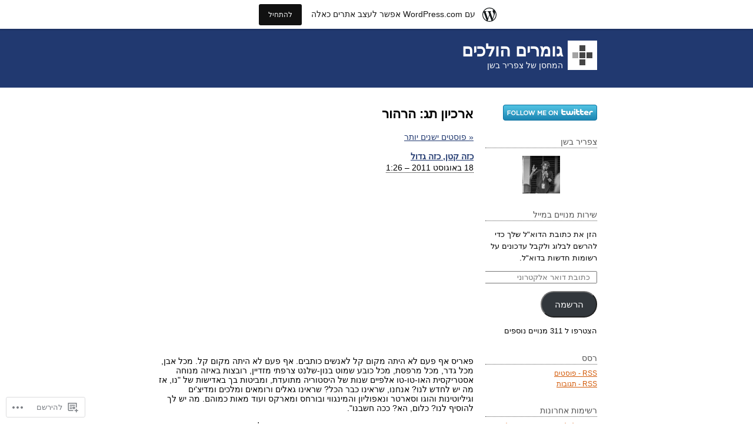

--- FILE ---
content_type: text/html; charset=UTF-8
request_url: https://tsoof.wordpress.com/tag/%D7%94%D7%A8%D7%94%D7%95%D7%A8/
body_size: 34383
content:
<!DOCTYPE html PUBLIC "-//W3C//DTD XHTML 1.0 Transitional//EN" "http://www.w3.org/TR/xhtml1/DTD/xhtml1-transitional.dtd">
<html xmlns="http://www.w3.org/1999/xhtml" dir="rtl" lang="he-IL">
<head profile="http://gmpg.org/xfn/11">
	<meta http-equiv="content-type" content="text/html; charset=UTF-8" />
	<title>הרהור | גומרים הולכים</title>
	<link rel="pingback" href="https://tsoof.wordpress.com/xmlrpc.php" />
	<meta name='robots' content='max-image-preview:large' />
<link rel='dns-prefetch' href='//s0.wp.com' />
<link rel="alternate" type="application/rss+xml" title="גומרים הולכים &laquo; פיד‏" href="https://tsoof.wordpress.com/feed/" />
<link rel="alternate" type="application/rss+xml" title="גומרים הולכים &laquo; פיד תגובות‏" href="https://tsoof.wordpress.com/comments/feed/" />
<link rel="alternate" type="application/rss+xml" title="גומרים הולכים &laquo; פיד מהתגית הרהור" href="https://tsoof.wordpress.com/tag/%d7%94%d7%a8%d7%94%d7%95%d7%a8/feed/" />
	<script type="text/javascript">
		/* <![CDATA[ */
		function addLoadEvent(func) {
			var oldonload = window.onload;
			if (typeof window.onload != 'function') {
				window.onload = func;
			} else {
				window.onload = function () {
					oldonload();
					func();
				}
			}
		}
		/* ]]> */
	</script>
	<link crossorigin='anonymous' rel='stylesheet' id='all-css-0-1' href='/_static/??-eJxVjFsKgCAQAC/UtvWhfkVnURExH4mudP1EKOp3mBm8MugzkUmEsUEOzbpUMThvKhYKeBjKUnsYBDqZda0TfjIVTvuGURZvyCULShbs6pj86DPZ47YKJrjgC+PHDevwMfk=&cssminify=yes' type='text/css' media='all' />
<style id='wp-emoji-styles-inline-css'>

	img.wp-smiley, img.emoji {
		display: inline !important;
		border: none !important;
		box-shadow: none !important;
		height: 1em !important;
		width: 1em !important;
		margin: 0 0.07em !important;
		vertical-align: -0.1em !important;
		background: none !important;
		padding: 0 !important;
	}
/*# sourceURL=wp-emoji-styles-inline-css */
</style>
<link rel='stylesheet' id='wp-block-library-rtl-css' href='/wp-content/plugins/gutenberg-core/v22.2.0/build/styles/block-library/style-rtl.css?m=1764855221i&#038;ver=22.2.0' media='all' />
<style id='wp-block-library-inline-css'>
.has-text-align-justify {
	text-align:justify;
}
.has-text-align-justify{text-align:justify;}

/*# sourceURL=wp-block-library-inline-css */
</style><style id='global-styles-inline-css'>
:root{--wp--preset--aspect-ratio--square: 1;--wp--preset--aspect-ratio--4-3: 4/3;--wp--preset--aspect-ratio--3-4: 3/4;--wp--preset--aspect-ratio--3-2: 3/2;--wp--preset--aspect-ratio--2-3: 2/3;--wp--preset--aspect-ratio--16-9: 16/9;--wp--preset--aspect-ratio--9-16: 9/16;--wp--preset--color--black: #000000;--wp--preset--color--cyan-bluish-gray: #abb8c3;--wp--preset--color--white: #ffffff;--wp--preset--color--pale-pink: #f78da7;--wp--preset--color--vivid-red: #cf2e2e;--wp--preset--color--luminous-vivid-orange: #ff6900;--wp--preset--color--luminous-vivid-amber: #fcb900;--wp--preset--color--light-green-cyan: #7bdcb5;--wp--preset--color--vivid-green-cyan: #00d084;--wp--preset--color--pale-cyan-blue: #8ed1fc;--wp--preset--color--vivid-cyan-blue: #0693e3;--wp--preset--color--vivid-purple: #9b51e0;--wp--preset--gradient--vivid-cyan-blue-to-vivid-purple: linear-gradient(135deg,rgb(6,147,227) 0%,rgb(155,81,224) 100%);--wp--preset--gradient--light-green-cyan-to-vivid-green-cyan: linear-gradient(135deg,rgb(122,220,180) 0%,rgb(0,208,130) 100%);--wp--preset--gradient--luminous-vivid-amber-to-luminous-vivid-orange: linear-gradient(135deg,rgb(252,185,0) 0%,rgb(255,105,0) 100%);--wp--preset--gradient--luminous-vivid-orange-to-vivid-red: linear-gradient(135deg,rgb(255,105,0) 0%,rgb(207,46,46) 100%);--wp--preset--gradient--very-light-gray-to-cyan-bluish-gray: linear-gradient(135deg,rgb(238,238,238) 0%,rgb(169,184,195) 100%);--wp--preset--gradient--cool-to-warm-spectrum: linear-gradient(135deg,rgb(74,234,220) 0%,rgb(151,120,209) 20%,rgb(207,42,186) 40%,rgb(238,44,130) 60%,rgb(251,105,98) 80%,rgb(254,248,76) 100%);--wp--preset--gradient--blush-light-purple: linear-gradient(135deg,rgb(255,206,236) 0%,rgb(152,150,240) 100%);--wp--preset--gradient--blush-bordeaux: linear-gradient(135deg,rgb(254,205,165) 0%,rgb(254,45,45) 50%,rgb(107,0,62) 100%);--wp--preset--gradient--luminous-dusk: linear-gradient(135deg,rgb(255,203,112) 0%,rgb(199,81,192) 50%,rgb(65,88,208) 100%);--wp--preset--gradient--pale-ocean: linear-gradient(135deg,rgb(255,245,203) 0%,rgb(182,227,212) 50%,rgb(51,167,181) 100%);--wp--preset--gradient--electric-grass: linear-gradient(135deg,rgb(202,248,128) 0%,rgb(113,206,126) 100%);--wp--preset--gradient--midnight: linear-gradient(135deg,rgb(2,3,129) 0%,rgb(40,116,252) 100%);--wp--preset--font-size--small: 13px;--wp--preset--font-size--medium: 20px;--wp--preset--font-size--large: 36px;--wp--preset--font-size--x-large: 42px;--wp--preset--font-family--albert-sans: 'Albert Sans', sans-serif;--wp--preset--font-family--alegreya: Alegreya, serif;--wp--preset--font-family--arvo: Arvo, serif;--wp--preset--font-family--bodoni-moda: 'Bodoni Moda', serif;--wp--preset--font-family--bricolage-grotesque: 'Bricolage Grotesque', sans-serif;--wp--preset--font-family--cabin: Cabin, sans-serif;--wp--preset--font-family--chivo: Chivo, sans-serif;--wp--preset--font-family--commissioner: Commissioner, sans-serif;--wp--preset--font-family--cormorant: Cormorant, serif;--wp--preset--font-family--courier-prime: 'Courier Prime', monospace;--wp--preset--font-family--crimson-pro: 'Crimson Pro', serif;--wp--preset--font-family--dm-mono: 'DM Mono', monospace;--wp--preset--font-family--dm-sans: 'DM Sans', sans-serif;--wp--preset--font-family--dm-serif-display: 'DM Serif Display', serif;--wp--preset--font-family--domine: Domine, serif;--wp--preset--font-family--eb-garamond: 'EB Garamond', serif;--wp--preset--font-family--epilogue: Epilogue, sans-serif;--wp--preset--font-family--fahkwang: Fahkwang, sans-serif;--wp--preset--font-family--figtree: Figtree, sans-serif;--wp--preset--font-family--fira-sans: 'Fira Sans', sans-serif;--wp--preset--font-family--fjalla-one: 'Fjalla One', sans-serif;--wp--preset--font-family--fraunces: Fraunces, serif;--wp--preset--font-family--gabarito: Gabarito, system-ui;--wp--preset--font-family--ibm-plex-mono: 'IBM Plex Mono', monospace;--wp--preset--font-family--ibm-plex-sans: 'IBM Plex Sans', sans-serif;--wp--preset--font-family--ibarra-real-nova: 'Ibarra Real Nova', serif;--wp--preset--font-family--instrument-serif: 'Instrument Serif', serif;--wp--preset--font-family--inter: Inter, sans-serif;--wp--preset--font-family--josefin-sans: 'Josefin Sans', sans-serif;--wp--preset--font-family--jost: Jost, sans-serif;--wp--preset--font-family--libre-baskerville: 'Libre Baskerville', serif;--wp--preset--font-family--libre-franklin: 'Libre Franklin', sans-serif;--wp--preset--font-family--literata: Literata, serif;--wp--preset--font-family--lora: Lora, serif;--wp--preset--font-family--merriweather: Merriweather, serif;--wp--preset--font-family--montserrat: Montserrat, sans-serif;--wp--preset--font-family--newsreader: Newsreader, serif;--wp--preset--font-family--noto-sans-mono: 'Noto Sans Mono', sans-serif;--wp--preset--font-family--nunito: Nunito, sans-serif;--wp--preset--font-family--open-sans: 'Open Sans', sans-serif;--wp--preset--font-family--overpass: Overpass, sans-serif;--wp--preset--font-family--pt-serif: 'PT Serif', serif;--wp--preset--font-family--petrona: Petrona, serif;--wp--preset--font-family--piazzolla: Piazzolla, serif;--wp--preset--font-family--playfair-display: 'Playfair Display', serif;--wp--preset--font-family--plus-jakarta-sans: 'Plus Jakarta Sans', sans-serif;--wp--preset--font-family--poppins: Poppins, sans-serif;--wp--preset--font-family--raleway: Raleway, sans-serif;--wp--preset--font-family--roboto: Roboto, sans-serif;--wp--preset--font-family--roboto-slab: 'Roboto Slab', serif;--wp--preset--font-family--rubik: Rubik, sans-serif;--wp--preset--font-family--rufina: Rufina, serif;--wp--preset--font-family--sora: Sora, sans-serif;--wp--preset--font-family--source-sans-3: 'Source Sans 3', sans-serif;--wp--preset--font-family--source-serif-4: 'Source Serif 4', serif;--wp--preset--font-family--space-mono: 'Space Mono', monospace;--wp--preset--font-family--syne: Syne, sans-serif;--wp--preset--font-family--texturina: Texturina, serif;--wp--preset--font-family--urbanist: Urbanist, sans-serif;--wp--preset--font-family--work-sans: 'Work Sans', sans-serif;--wp--preset--spacing--20: 0.44rem;--wp--preset--spacing--30: 0.67rem;--wp--preset--spacing--40: 1rem;--wp--preset--spacing--50: 1.5rem;--wp--preset--spacing--60: 2.25rem;--wp--preset--spacing--70: 3.38rem;--wp--preset--spacing--80: 5.06rem;--wp--preset--shadow--natural: 6px 6px 9px rgba(0, 0, 0, 0.2);--wp--preset--shadow--deep: 12px 12px 50px rgba(0, 0, 0, 0.4);--wp--preset--shadow--sharp: 6px 6px 0px rgba(0, 0, 0, 0.2);--wp--preset--shadow--outlined: 6px 6px 0px -3px rgb(255, 255, 255), 6px 6px rgb(0, 0, 0);--wp--preset--shadow--crisp: 6px 6px 0px rgb(0, 0, 0);}:where(.is-layout-flex){gap: 0.5em;}:where(.is-layout-grid){gap: 0.5em;}body .is-layout-flex{display: flex;}.is-layout-flex{flex-wrap: wrap;align-items: center;}.is-layout-flex > :is(*, div){margin: 0;}body .is-layout-grid{display: grid;}.is-layout-grid > :is(*, div){margin: 0;}:where(.wp-block-columns.is-layout-flex){gap: 2em;}:where(.wp-block-columns.is-layout-grid){gap: 2em;}:where(.wp-block-post-template.is-layout-flex){gap: 1.25em;}:where(.wp-block-post-template.is-layout-grid){gap: 1.25em;}.has-black-color{color: var(--wp--preset--color--black) !important;}.has-cyan-bluish-gray-color{color: var(--wp--preset--color--cyan-bluish-gray) !important;}.has-white-color{color: var(--wp--preset--color--white) !important;}.has-pale-pink-color{color: var(--wp--preset--color--pale-pink) !important;}.has-vivid-red-color{color: var(--wp--preset--color--vivid-red) !important;}.has-luminous-vivid-orange-color{color: var(--wp--preset--color--luminous-vivid-orange) !important;}.has-luminous-vivid-amber-color{color: var(--wp--preset--color--luminous-vivid-amber) !important;}.has-light-green-cyan-color{color: var(--wp--preset--color--light-green-cyan) !important;}.has-vivid-green-cyan-color{color: var(--wp--preset--color--vivid-green-cyan) !important;}.has-pale-cyan-blue-color{color: var(--wp--preset--color--pale-cyan-blue) !important;}.has-vivid-cyan-blue-color{color: var(--wp--preset--color--vivid-cyan-blue) !important;}.has-vivid-purple-color{color: var(--wp--preset--color--vivid-purple) !important;}.has-black-background-color{background-color: var(--wp--preset--color--black) !important;}.has-cyan-bluish-gray-background-color{background-color: var(--wp--preset--color--cyan-bluish-gray) !important;}.has-white-background-color{background-color: var(--wp--preset--color--white) !important;}.has-pale-pink-background-color{background-color: var(--wp--preset--color--pale-pink) !important;}.has-vivid-red-background-color{background-color: var(--wp--preset--color--vivid-red) !important;}.has-luminous-vivid-orange-background-color{background-color: var(--wp--preset--color--luminous-vivid-orange) !important;}.has-luminous-vivid-amber-background-color{background-color: var(--wp--preset--color--luminous-vivid-amber) !important;}.has-light-green-cyan-background-color{background-color: var(--wp--preset--color--light-green-cyan) !important;}.has-vivid-green-cyan-background-color{background-color: var(--wp--preset--color--vivid-green-cyan) !important;}.has-pale-cyan-blue-background-color{background-color: var(--wp--preset--color--pale-cyan-blue) !important;}.has-vivid-cyan-blue-background-color{background-color: var(--wp--preset--color--vivid-cyan-blue) !important;}.has-vivid-purple-background-color{background-color: var(--wp--preset--color--vivid-purple) !important;}.has-black-border-color{border-color: var(--wp--preset--color--black) !important;}.has-cyan-bluish-gray-border-color{border-color: var(--wp--preset--color--cyan-bluish-gray) !important;}.has-white-border-color{border-color: var(--wp--preset--color--white) !important;}.has-pale-pink-border-color{border-color: var(--wp--preset--color--pale-pink) !important;}.has-vivid-red-border-color{border-color: var(--wp--preset--color--vivid-red) !important;}.has-luminous-vivid-orange-border-color{border-color: var(--wp--preset--color--luminous-vivid-orange) !important;}.has-luminous-vivid-amber-border-color{border-color: var(--wp--preset--color--luminous-vivid-amber) !important;}.has-light-green-cyan-border-color{border-color: var(--wp--preset--color--light-green-cyan) !important;}.has-vivid-green-cyan-border-color{border-color: var(--wp--preset--color--vivid-green-cyan) !important;}.has-pale-cyan-blue-border-color{border-color: var(--wp--preset--color--pale-cyan-blue) !important;}.has-vivid-cyan-blue-border-color{border-color: var(--wp--preset--color--vivid-cyan-blue) !important;}.has-vivid-purple-border-color{border-color: var(--wp--preset--color--vivid-purple) !important;}.has-vivid-cyan-blue-to-vivid-purple-gradient-background{background: var(--wp--preset--gradient--vivid-cyan-blue-to-vivid-purple) !important;}.has-light-green-cyan-to-vivid-green-cyan-gradient-background{background: var(--wp--preset--gradient--light-green-cyan-to-vivid-green-cyan) !important;}.has-luminous-vivid-amber-to-luminous-vivid-orange-gradient-background{background: var(--wp--preset--gradient--luminous-vivid-amber-to-luminous-vivid-orange) !important;}.has-luminous-vivid-orange-to-vivid-red-gradient-background{background: var(--wp--preset--gradient--luminous-vivid-orange-to-vivid-red) !important;}.has-very-light-gray-to-cyan-bluish-gray-gradient-background{background: var(--wp--preset--gradient--very-light-gray-to-cyan-bluish-gray) !important;}.has-cool-to-warm-spectrum-gradient-background{background: var(--wp--preset--gradient--cool-to-warm-spectrum) !important;}.has-blush-light-purple-gradient-background{background: var(--wp--preset--gradient--blush-light-purple) !important;}.has-blush-bordeaux-gradient-background{background: var(--wp--preset--gradient--blush-bordeaux) !important;}.has-luminous-dusk-gradient-background{background: var(--wp--preset--gradient--luminous-dusk) !important;}.has-pale-ocean-gradient-background{background: var(--wp--preset--gradient--pale-ocean) !important;}.has-electric-grass-gradient-background{background: var(--wp--preset--gradient--electric-grass) !important;}.has-midnight-gradient-background{background: var(--wp--preset--gradient--midnight) !important;}.has-small-font-size{font-size: var(--wp--preset--font-size--small) !important;}.has-medium-font-size{font-size: var(--wp--preset--font-size--medium) !important;}.has-large-font-size{font-size: var(--wp--preset--font-size--large) !important;}.has-x-large-font-size{font-size: var(--wp--preset--font-size--x-large) !important;}.has-albert-sans-font-family{font-family: var(--wp--preset--font-family--albert-sans) !important;}.has-alegreya-font-family{font-family: var(--wp--preset--font-family--alegreya) !important;}.has-arvo-font-family{font-family: var(--wp--preset--font-family--arvo) !important;}.has-bodoni-moda-font-family{font-family: var(--wp--preset--font-family--bodoni-moda) !important;}.has-bricolage-grotesque-font-family{font-family: var(--wp--preset--font-family--bricolage-grotesque) !important;}.has-cabin-font-family{font-family: var(--wp--preset--font-family--cabin) !important;}.has-chivo-font-family{font-family: var(--wp--preset--font-family--chivo) !important;}.has-commissioner-font-family{font-family: var(--wp--preset--font-family--commissioner) !important;}.has-cormorant-font-family{font-family: var(--wp--preset--font-family--cormorant) !important;}.has-courier-prime-font-family{font-family: var(--wp--preset--font-family--courier-prime) !important;}.has-crimson-pro-font-family{font-family: var(--wp--preset--font-family--crimson-pro) !important;}.has-dm-mono-font-family{font-family: var(--wp--preset--font-family--dm-mono) !important;}.has-dm-sans-font-family{font-family: var(--wp--preset--font-family--dm-sans) !important;}.has-dm-serif-display-font-family{font-family: var(--wp--preset--font-family--dm-serif-display) !important;}.has-domine-font-family{font-family: var(--wp--preset--font-family--domine) !important;}.has-eb-garamond-font-family{font-family: var(--wp--preset--font-family--eb-garamond) !important;}.has-epilogue-font-family{font-family: var(--wp--preset--font-family--epilogue) !important;}.has-fahkwang-font-family{font-family: var(--wp--preset--font-family--fahkwang) !important;}.has-figtree-font-family{font-family: var(--wp--preset--font-family--figtree) !important;}.has-fira-sans-font-family{font-family: var(--wp--preset--font-family--fira-sans) !important;}.has-fjalla-one-font-family{font-family: var(--wp--preset--font-family--fjalla-one) !important;}.has-fraunces-font-family{font-family: var(--wp--preset--font-family--fraunces) !important;}.has-gabarito-font-family{font-family: var(--wp--preset--font-family--gabarito) !important;}.has-ibm-plex-mono-font-family{font-family: var(--wp--preset--font-family--ibm-plex-mono) !important;}.has-ibm-plex-sans-font-family{font-family: var(--wp--preset--font-family--ibm-plex-sans) !important;}.has-ibarra-real-nova-font-family{font-family: var(--wp--preset--font-family--ibarra-real-nova) !important;}.has-instrument-serif-font-family{font-family: var(--wp--preset--font-family--instrument-serif) !important;}.has-inter-font-family{font-family: var(--wp--preset--font-family--inter) !important;}.has-josefin-sans-font-family{font-family: var(--wp--preset--font-family--josefin-sans) !important;}.has-jost-font-family{font-family: var(--wp--preset--font-family--jost) !important;}.has-libre-baskerville-font-family{font-family: var(--wp--preset--font-family--libre-baskerville) !important;}.has-libre-franklin-font-family{font-family: var(--wp--preset--font-family--libre-franklin) !important;}.has-literata-font-family{font-family: var(--wp--preset--font-family--literata) !important;}.has-lora-font-family{font-family: var(--wp--preset--font-family--lora) !important;}.has-merriweather-font-family{font-family: var(--wp--preset--font-family--merriweather) !important;}.has-montserrat-font-family{font-family: var(--wp--preset--font-family--montserrat) !important;}.has-newsreader-font-family{font-family: var(--wp--preset--font-family--newsreader) !important;}.has-noto-sans-mono-font-family{font-family: var(--wp--preset--font-family--noto-sans-mono) !important;}.has-nunito-font-family{font-family: var(--wp--preset--font-family--nunito) !important;}.has-open-sans-font-family{font-family: var(--wp--preset--font-family--open-sans) !important;}.has-overpass-font-family{font-family: var(--wp--preset--font-family--overpass) !important;}.has-pt-serif-font-family{font-family: var(--wp--preset--font-family--pt-serif) !important;}.has-petrona-font-family{font-family: var(--wp--preset--font-family--petrona) !important;}.has-piazzolla-font-family{font-family: var(--wp--preset--font-family--piazzolla) !important;}.has-playfair-display-font-family{font-family: var(--wp--preset--font-family--playfair-display) !important;}.has-plus-jakarta-sans-font-family{font-family: var(--wp--preset--font-family--plus-jakarta-sans) !important;}.has-poppins-font-family{font-family: var(--wp--preset--font-family--poppins) !important;}.has-raleway-font-family{font-family: var(--wp--preset--font-family--raleway) !important;}.has-roboto-font-family{font-family: var(--wp--preset--font-family--roboto) !important;}.has-roboto-slab-font-family{font-family: var(--wp--preset--font-family--roboto-slab) !important;}.has-rubik-font-family{font-family: var(--wp--preset--font-family--rubik) !important;}.has-rufina-font-family{font-family: var(--wp--preset--font-family--rufina) !important;}.has-sora-font-family{font-family: var(--wp--preset--font-family--sora) !important;}.has-source-sans-3-font-family{font-family: var(--wp--preset--font-family--source-sans-3) !important;}.has-source-serif-4-font-family{font-family: var(--wp--preset--font-family--source-serif-4) !important;}.has-space-mono-font-family{font-family: var(--wp--preset--font-family--space-mono) !important;}.has-syne-font-family{font-family: var(--wp--preset--font-family--syne) !important;}.has-texturina-font-family{font-family: var(--wp--preset--font-family--texturina) !important;}.has-urbanist-font-family{font-family: var(--wp--preset--font-family--urbanist) !important;}.has-work-sans-font-family{font-family: var(--wp--preset--font-family--work-sans) !important;}
/*# sourceURL=global-styles-inline-css */
</style>

<style id='classic-theme-styles-inline-css'>
/*! This file is auto-generated */
.wp-block-button__link{color:#fff;background-color:#32373c;border-radius:9999px;box-shadow:none;text-decoration:none;padding:calc(.667em + 2px) calc(1.333em + 2px);font-size:1.125em}.wp-block-file__button{background:#32373c;color:#fff;text-decoration:none}
/*# sourceURL=/wp-includes/css/classic-themes.min.css */
</style>
<link crossorigin='anonymous' rel='stylesheet' id='all-css-6-1' href='/_static/??-eJyFkNmOwjAMRX8I1ypi6TyM5lu6mOCZbIpdCn+PC4hFI8FLFN/c6+MYpwx9ikpRMfvRcRTsU+dT/ye4rOqmqkE4ZE9Q6FCtcGDRuwNET/OL+qoXWeBTszDCo18h00NudXYEGrglT8Fs72ITD47U4iJohFsNSkf9RJyy4aDrciERsDPwGED3xpR/uauMeewwJiVhj5dvvQMUsgU4u7r7eA/p03SOEtj6WuUUXwrY+ZbLHP0J3/V2vfla1k2z/j0Dm1ScsA==&cssminify=yes' type='text/css' media='all' />
<style id='jetpack-global-styles-frontend-style-inline-css'>
:root { --font-headings: unset; --font-base: unset; --font-headings-default: -apple-system,BlinkMacSystemFont,"Segoe UI",Roboto,Oxygen-Sans,Ubuntu,Cantarell,"Helvetica Neue",sans-serif; --font-base-default: -apple-system,BlinkMacSystemFont,"Segoe UI",Roboto,Oxygen-Sans,Ubuntu,Cantarell,"Helvetica Neue",sans-serif;}
/*# sourceURL=jetpack-global-styles-frontend-style-inline-css */
</style>
<link crossorigin='anonymous' rel='stylesheet' id='all-css-8-1' href='/_static/??-eJyNjcEKwjAQRH/IuFQj9SJ+isQkJKmbbOhuEP/etHgpgngZ3sBjBp5VWSrii0BuqmILqTBMXqqxj0+HTLSEa+gZOJrZO+Pca8VUwt4y7+D/pVsqFphsMqiQAvGmfK1J9Ln/Rg2zIASke1c7/hC30jVfhvF0PJz1OOjpDfXKWag=&cssminify=yes' type='text/css' media='all' />
<script type="text/javascript" id="wpcom-actionbar-placeholder-js-extra">
/* <![CDATA[ */
var actionbardata = {"siteID":"13705307","postID":"0","siteURL":"https://tsoof.wordpress.com","xhrURL":"https://tsoof.wordpress.com/wp-admin/admin-ajax.php","nonce":"8d63a61e57","isLoggedIn":"","statusMessage":"","subsEmailDefault":"instantly","proxyScriptUrl":"https://s0.wp.com/wp-content/js/wpcom-proxy-request.js?m=1513050504i&amp;ver=20211021","i18n":{"followedText":"\u05de\u05e2\u05db\u05e9\u05d9\u05d5, \u05e4\u05d5\u05e1\u05d8\u05d9\u05dd \u05d7\u05d3\u05e9\u05d9\u05dd \u05de\u05d0\u05ea\u05e8 \u05d6\u05d4 \u05d9\u05d5\u05e4\u05d9\u05e2\u05d5 \u05d1-\u003Ca href=\"https://wordpress.com/reader\"\u003EReader\u003C/a\u003E \u05e9\u05dc\u05da","foldBar":"\u05e6\u05de\u05e6\u05d5\u05dd \u05e1\u05e8\u05d2\u05dc \u05d6\u05d4","unfoldBar":"\u05d4\u05e8\u05d7\u05d1\u05ea \u05e1\u05e8\u05d2\u05dc \u05d6\u05d4","shortLinkCopied":"\u05e7\u05d9\u05e9\u05d5\u05e8 \u05e7\u05e6\u05e8 \u05d4\u05d5\u05e2\u05ea\u05e7 \u05dc\u05dc\u05d5\u05d7."}};
//# sourceURL=wpcom-actionbar-placeholder-js-extra
/* ]]> */
</script>
<script type="text/javascript" id="jetpack-mu-wpcom-settings-js-before">
/* <![CDATA[ */
var JETPACK_MU_WPCOM_SETTINGS = {"assetsUrl":"https://s0.wp.com/wp-content/mu-plugins/jetpack-mu-wpcom-plugin/moon/jetpack_vendor/automattic/jetpack-mu-wpcom/src/build/"};
//# sourceURL=jetpack-mu-wpcom-settings-js-before
/* ]]> */
</script>
<script crossorigin='anonymous' type='text/javascript'  src='/wp-content/js/rlt-proxy.js?m=1720530689i'></script>
<script type="text/javascript" id="rlt-proxy-js-after">
/* <![CDATA[ */
	rltInitialize( {"token":null,"iframeOrigins":["https:\/\/widgets.wp.com"]} );
//# sourceURL=rlt-proxy-js-after
/* ]]> */
</script>
<link rel="EditURI" type="application/rsd+xml" title="RSD" href="https://tsoof.wordpress.com/xmlrpc.php?rsd" />
<link rel="stylesheet" href="https://s0.wp.com/wp-content/themes/pub/notesil/rtl.css?m=1294329156" type="text/css" media="screen" /><meta name="generator" content="WordPress.com" />

<!-- Jetpack Open Graph Tags -->
<meta property="og:type" content="website" />
<meta property="og:title" content="הרהור &#8211; גומרים הולכים" />
<meta property="og:url" content="https://tsoof.wordpress.com/tag/%d7%94%d7%a8%d7%94%d7%95%d7%a8/" />
<meta property="og:site_name" content="גומרים הולכים" />
<meta property="og:image" content="https://s0.wp.com/i/blank.jpg?m=1383295312i" />
<meta property="og:image:width" content="200" />
<meta property="og:image:height" content="200" />
<meta property="og:image:alt" content="" />
<meta property="og:locale" content="he_IL" />
<meta property="fb:app_id" content="249643311490" />
<meta name="twitter:creator" content="@tsooff" />
<meta name="twitter:site" content="@tsooff" />

<!-- End Jetpack Open Graph Tags -->
<link rel="shortcut icon" type="image/x-icon" href="https://s0.wp.com/i/favicon.ico?m=1713425267i" sizes="16x16 24x24 32x32 48x48" />
<link rel="icon" type="image/x-icon" href="https://s0.wp.com/i/favicon.ico?m=1713425267i" sizes="16x16 24x24 32x32 48x48" />
<link rel="apple-touch-icon" href="https://s0.wp.com/i/webclip.png?m=1713868326i" />
<link rel='openid.server' href='https://tsoof.wordpress.com/?openidserver=1' />
<link rel='openid.delegate' href='https://tsoof.wordpress.com/' />
<link rel="search" type="application/opensearchdescription+xml" href="https://tsoof.wordpress.com/osd.xml" title="גומרים הולכים" />
<link rel="search" type="application/opensearchdescription+xml" href="https://s1.wp.com/opensearch.xml" title="WordPress.com" />
		<style id="wpcom-hotfix-masterbar-style">
			@media screen and (min-width: 783px) {
				#wpadminbar .quicklinks li#wp-admin-bar-my-account.with-avatar > a img {
					margin-top: 5px;
				}
			}
		</style>
		<meta name="description" content="פוסטים אודות הרהור שנכתבו על ידי צפריר בשן" />
<link crossorigin='anonymous' rel='stylesheet' id='all-css-0-3' href='/wp-content/mu-plugins/jetpack-plugin/moon/_inc/build/subscriptions/subscriptions.min.css?m=1753976312i&cssminify=yes' type='text/css' media='all' />
</head>

<body class="wordpress y2026 m01 d21 h13 archive rtl tag tag-%d7%94%d7%a8%d7%94%d7%95%d7%a8 customizer-styles-applied darkblue jetpack-reblog-enabled has-marketing-bar has-marketing-bar-theme-notesil">

<div id="wrapper" class="hfeed">

	<div id="header">
		<h1 id="blog-title">
							<img src="https://s0.wp.com/wp-content/themes/pub/notesil/i/logo.gif?m=1269784373i" alt="icon" class="blog-icon" />
						<span><a href="https://tsoof.wordpress.com/" title="גומרים הולכים" rel="home">גומרים הולכים</a></span></h1>
		<div id="blog-description">המחסן של צפריר בשן</div>
	</div><!--  #header -->
	<div id="container">
		<div id="content">

			<h2 class="page-title">ארכיון תג: <span>הרהור</span></h2>

			<div id="nav-above" class="navigation">
				<div class="nav-previous"><a href="https://tsoof.wordpress.com/tag/%D7%94%D7%A8%D7%94%D7%95%D7%A8/page/2/" ><span class="meta-nav">&laquo;</span> פוסטים ישנים יותר</a></div>
				<div class="nav-next"></div>
			</div>


			<div id="post-1058" class="hentry p1 post publish author-tsoof category-%d7%90%d7%98%d7%a8%d7%99%d7%95%d7%aa-%d7%a1%d7%99%d7%a4%d7%95%d7%a8%d7%99%d7%9d tag-%d7%94%d7%a8%d7%94%d7%95%d7%a8 tag-%d7%9b%d7%aa%d7%99%d7%91%d7%94 y2011 m08 d18 h03">
				<h3 class="entry-title"><a href="https://tsoof.wordpress.com/2011/08/18/%d7%93%d7%91%d7%a8%d7%99%d7%9d-%d7%a9%d7%97%d7%a9%d7%91%d7%aa%d7%99-%d7%9b%d7%a9%d7%9c%d7%a8%d7%99%d7%a1%d7%94-%d7%a8%d7%99%d7%a7%d7%9c%d7%9e%d7%94-%d7%a8%d7%a6%d7%94-%d7%a2%d7%99%d7%a8%d7%95%d7%9e/" rel="bookmark">כזה קטן, כזה&nbsp;גדול</a></h3>
				<div class="entry-date"><a href="https://tsoof.wordpress.com/2011/08/18/%d7%93%d7%91%d7%a8%d7%99%d7%9d-%d7%a9%d7%97%d7%a9%d7%91%d7%aa%d7%99-%d7%9b%d7%a9%d7%9c%d7%a8%d7%99%d7%a1%d7%94-%d7%a8%d7%99%d7%a7%d7%9c%d7%9e%d7%94-%d7%a8%d7%a6%d7%94-%d7%a2%d7%99%d7%a8%d7%95%d7%9e/" class="published" title="2011-08-18T01:26:38+0300">18 באוגוסט 2011 &#8211; 1:26</a></div>
				<div class="entry-content">
					<p dir="RTL"><span class="embed-youtube" style="text-align:center; display: block;"><iframe class="youtube-player" width="530" height="299" src="https://www.youtube.com/embed/5PSGhuT_gCk?version=3&#038;rel=1&#038;showsearch=0&#038;showinfo=1&#038;iv_load_policy=1&#038;fs=1&#038;hl=he&#038;autohide=2&#038;wmode=transparent" allowfullscreen="true" style="border:0;" sandbox="allow-scripts allow-same-origin allow-popups allow-presentation allow-popups-to-escape-sandbox"></iframe></span>פאריס אף פעם לא היתה מקום קל לאנשים כותבים. אף פעם לא היתה מקום קל. מכל אבן, מכל גדר, מכל מרפסת, מכל כובע שמוט בנון-שלנט צרפתי מזדיין, רובצות באיזה מנוחה אסטריקסית האו-טו-טו אלפיים שנות של היסטוריה מתועדת, ומביטות בך באדישות של &quot;נו, אז מה יש לחדש לנו? אנחנו, שראינו כבר הכל? שראינו גאלים ורומאים ומלכים ומדיצ'ים וגיליוטינות והוגו וסארטר ונאפוליון והמינגווי ובורחס ומארקס ועוד מאות כמוהם. מה יש לך להוסיף לנו? כלום, הא? ככה חשבנו&quot;.</p>
<p dir="RTL">ואחרי הבירור הקצר הזה, שהעיר העתיקה הזאת עושה איתך כל פעם שאתה יוצא מהבית לקנות איזו חתיכת באגט, הם כולם מתכנסים להם לנון שלנט הצרפתי הכל כך מקומם הזה. האבן, הגדר, המרפסת, הבארט השמוט, חוזרים למנוחתם האריסטוקרטית.הם לא אנטישמים. הם יותר גרועים מאנטישמים. הם לא שונאים אותי. אני פשוט לא מעניין אותם. בשקל אני לא מעניין אותם.</p>
<p dir="RTL"> Merde!</p>
<p dir="RTL">לא פלא, אם כן, שמהמראה ניבטים לי פתאום רק כרס וקמטים וכשלונות. אני אנתיטזה קטנה, אותנטית ולא מעניינת בעליל לכל זה. אני מונומנט למה שפריז הינה ואני איני: אתנטיתזה לכל ההוד, לכל ההדר, לכל תבונת הדורות והמאות והעידנים, למים שסובבים את שני האיים שבלב העיר הזו כבר אלפי שנים. מי אני לכל אלה? לו לפחות הייתי אבן, שנשחקת עם העיר ומימיה באיזה תהליך משותף. אפילו זה איני. רק פיסת אדם מבוגרת מדי, שאפילו הפוטנציאל שלה זקן מכדי לרמות את עצמו.</p>
<p dir="RTL">ארבעים שנה. ארבעים שנה לעזאזל, ומה עשית? אפילו לרדת לאיזו מערה ולשתוק שבועיים-שלושה לא היה לך הדיגניטי. כלום. גורנישט. נאדה. חיית חצי חיים, הולדת שלושה ילדים וחוץ מזה? יוק! יש אנשים שאפילו הגרבוץ שלהם משאיר חותם משמעותי יותר מארבעים השנים שלך. אתה עובר ברובע הלטיני ליד המלון שבו כתבו בורחס ואוסקר ווילד, וממלמל לעצמך במבוכה ש&quot;כן, גם אני קיבלתי תשע בחיבור&quot;, ואפילו את הצל שלך אתה לא משכנע.</p>
<p dir="RTL">&#8212;</p>
<p dir="RTL">הפוגונת: אל תשאלו אותי איזה רחוב. אל תשאלו אותי איזו מסעדה. אל תשאלו אותי איזה מוזיאון. אל תשאלו אותי איזו תערוכה. אל תשאלו אותי איזו מנה, איזה ספר, איזה מחזה ואיזו הצגה. אני לא יודע, לעזאזל! אנשים חוזרים מקפה ועוגה בביסטרו וכותבים 3000 מילה, אני יודע. אני, אם לוחצים עלי, אומר שהיה טעים. אנשים כותבים מדריכים על כל רחוב וסמטה ופינה, ואני, באלוהים, לא יודע איפה הייתי לפני 20 דקות.</p>
<p dir="RTL">אולי זו אבחנה של פרה חולבת, אולי זו היכולת שלי להבחין בפרטים, שמאפשרת לי, לפרקים, להבדיל בין ריבוע למשולש. אולי זה חוסר תשומת לב, ואולי זה כושר ביטוי פתטי. לא יודע איפה הבניין הזה. לא יודע איפה הרחוב הזה. לא זוכר מה אכלנו במסעדה, ולא זוכר מה אבא שלך מסר כשהוא התקשר ארבע פעמים אחר הצהריים.</p>
<p dir="RTL">רוצים המלצות על פאריז? בסדר, עלי. סעו לפאריז! מומלץ!</p>
<p dir="RTL">(עכשיו, ברשותכם, יהודי חוזר לפוסט שלו)</p>
<p dir="RTL">&#8212;</p>
<p dir="RTL"><span class="embed-youtube" style="text-align:center; display: block;"><iframe class="youtube-player" width="530" height="299" src="https://www.youtube.com/embed/Q60YKfPKdjQ?version=3&#038;rel=1&#038;showsearch=0&#038;showinfo=1&#038;iv_load_policy=1&#038;fs=1&#038;hl=he&#038;autohide=2&#038;wmode=transparent" allowfullscreen="true" style="border:0;" sandbox="allow-scripts allow-same-origin allow-popups allow-presentation allow-popups-to-escape-sandbox"></iframe></span>כשאני מביט בראי, אני רואה  40 שנים שלא יחזרו, כמו זוג רגליים שנגדעו. אני נשאר, אבל מי שהייתי נשאר מאחור. אני איזו מחצית – לא בהכרח מחצית טובה – של השלם שפעם היה אני.</p>
<p dir="RTL">מיה שואלת איך זה שאני ילד למרות שאני כבר לא ילד (כי זה מה שאמא שלה אומרת לה לפעמים על אבא שלה), ואני מסביר לה בעייפות שאני לא באמת ילד. שלמרות כל הבדיחות המצחיקות שאני מספר לה, והדברים הדביליים שאני עושה, שאף אבא אחר לא מעז לעשות, אני בעצם גדול.</p>
<p dir="RTL">את מבינה בובה, לפני שאני מספר סיפורים מצחיקים וחושב מחשבות מצחיקות, אני חושב אם את רעבה ואם אחותך צריכה פיפי ולמה האח שלך נראה מודאג. ורק במה שנשאר לי יש מחשבות מצחיקות וילדותיות. אני ילד רק אחרי שאני גומר להיות מבוגר.</p>
<p dir="RTL">וכשאני גומר להגיד לה את זה אני רואה אותי מציץ לרגע בין הקמטים ומאחורי הכרס. ורואה גם את הפוטנציאל של 40 השנה הבאות. פאריז, מצידה, מתמתחת בבוז חתולי אורבני ומגחכת לעברי במבט של העיר שראתה הכל, אבל הפעם זה לא עובד לה, כי אני כבר יודע – שארם צרפתי או לא – גם בתוך פאריז יש פולניה זקנה, ולעזאזל כל הנון שלנטיות המעושה שלה. כשאני אסובב לה את גבי, היא תשב לבד בחושך ותחכה שאשוב.</p>
<p dir="RTL">לא אלתרמן, לא ז'נה, לא ברל, לא מוריסון.</p>
<p dir="RTL">אני.</p>
<p dir="RTL">
<div id="jp-post-flair" class="sharedaddy sd-like-enabled sd-sharing-enabled"><div class="sharedaddy sd-sharing-enabled"><div class="robots-nocontent sd-block sd-social sd-social-icon-text sd-sharing"><h3 class="sd-title">שתף</h3><div class="sd-content"><ul><li><a href="#" class="sharing-anchor sd-button share-more"><span>עוד</span></a></li><li class="share-twitter"><a rel="nofollow noopener noreferrer"
				data-shared="sharing-twitter-1058"
				class="share-twitter sd-button share-icon"
				href="https://tsoof.wordpress.com/2011/08/18/%d7%93%d7%91%d7%a8%d7%99%d7%9d-%d7%a9%d7%97%d7%a9%d7%91%d7%aa%d7%99-%d7%9b%d7%a9%d7%9c%d7%a8%d7%99%d7%a1%d7%94-%d7%a8%d7%99%d7%a7%d7%9c%d7%9e%d7%94-%d7%a8%d7%a6%d7%94-%d7%a2%d7%99%d7%a8%d7%95%d7%9e/?share=twitter"
				target="_blank"
				aria-labelledby="sharing-twitter-1058"
				>
				<span id="sharing-twitter-1058" hidden>לשתף ב-X (נפתח בחלון חדש)</span>
				<span>X</span>
			</a></li><li class="share-facebook"><a rel="nofollow noopener noreferrer"
				data-shared="sharing-facebook-1058"
				class="share-facebook sd-button share-icon"
				href="https://tsoof.wordpress.com/2011/08/18/%d7%93%d7%91%d7%a8%d7%99%d7%9d-%d7%a9%d7%97%d7%a9%d7%91%d7%aa%d7%99-%d7%9b%d7%a9%d7%9c%d7%a8%d7%99%d7%a1%d7%94-%d7%a8%d7%99%d7%a7%d7%9c%d7%9e%d7%94-%d7%a8%d7%a6%d7%94-%d7%a2%d7%99%d7%a8%d7%95%d7%9e/?share=facebook"
				target="_blank"
				aria-labelledby="sharing-facebook-1058"
				>
				<span id="sharing-facebook-1058" hidden>שתף בפייסבוק (נפתח בחלון חדש)</span>
				<span>פייסבוק</span>
			</a></li><li class="share-linkedin"><a rel="nofollow noopener noreferrer"
				data-shared="sharing-linkedin-1058"
				class="share-linkedin sd-button share-icon"
				href="https://tsoof.wordpress.com/2011/08/18/%d7%93%d7%91%d7%a8%d7%99%d7%9d-%d7%a9%d7%97%d7%a9%d7%91%d7%aa%d7%99-%d7%9b%d7%a9%d7%9c%d7%a8%d7%99%d7%a1%d7%94-%d7%a8%d7%99%d7%a7%d7%9c%d7%9e%d7%94-%d7%a8%d7%a6%d7%94-%d7%a2%d7%99%d7%a8%d7%95%d7%9e/?share=linkedin"
				target="_blank"
				aria-labelledby="sharing-linkedin-1058"
				>
				<span id="sharing-linkedin-1058" hidden>Share on LinkedIn (נפתח בחלון חדש)</span>
				<span>LinkedIn</span>
			</a></li><li class="share-end"></li></ul><div class="sharing-hidden"><div class="inner" style="display: none;"><ul><li class="share-email"><a rel="nofollow noopener noreferrer"
				data-shared="sharing-email-1058"
				class="share-email sd-button share-icon"
				href="mailto:?subject=%5B%D7%A8%D7%A9%D7%95%D7%9E%D7%94%20%D7%9E%D7%A9%D7%95%D7%AA%D7%A4%D7%AA%5D%20%D7%9B%D7%96%D7%94%20%D7%A7%D7%98%D7%9F%2C%20%D7%9B%D7%96%D7%94%20%D7%92%D7%93%D7%95%D7%9C&#038;body=https%3A%2F%2Ftsoof.wordpress.com%2F2011%2F08%2F18%2F%25d7%2593%25d7%2591%25d7%25a8%25d7%2599%25d7%259d-%25d7%25a9%25d7%2597%25d7%25a9%25d7%2591%25d7%25aa%25d7%2599-%25d7%259b%25d7%25a9%25d7%259c%25d7%25a8%25d7%2599%25d7%25a1%25d7%2594-%25d7%25a8%25d7%2599%25d7%25a7%25d7%259c%25d7%259e%25d7%2594-%25d7%25a8%25d7%25a6%25d7%2594-%25d7%25a2%25d7%2599%25d7%25a8%25d7%2595%25d7%259e%2F&#038;share=email"
				target="_blank"
				aria-labelledby="sharing-email-1058"
				data-email-share-error-title="האם האימייל שלך הוגדר?" data-email-share-error-text="אם נתקלת בבעיה בשיתוף דרך האימייל, אולי לא הוגדר אימייל בדפדפן שלך. ייתכן שעליך להגדיר אימייל חדש בעצמך." data-email-share-nonce="ed27abc0ee" data-email-share-track-url="https://tsoof.wordpress.com/2011/08/18/%d7%93%d7%91%d7%a8%d7%99%d7%9d-%d7%a9%d7%97%d7%a9%d7%91%d7%aa%d7%99-%d7%9b%d7%a9%d7%9c%d7%a8%d7%99%d7%a1%d7%94-%d7%a8%d7%99%d7%a7%d7%9c%d7%9e%d7%94-%d7%a8%d7%a6%d7%94-%d7%a2%d7%99%d7%a8%d7%95%d7%9e/?share=email">
				<span id="sharing-email-1058" hidden>Email a link to a friend (נפתח בחלון חדש)</span>
				<span>דואר אלקטרוני</span>
			</a></li><li class="share-print"><a rel="nofollow noopener noreferrer"
				data-shared="sharing-print-1058"
				class="share-print sd-button share-icon"
				href="https://tsoof.wordpress.com/2011/08/18/%d7%93%d7%91%d7%a8%d7%99%d7%9d-%d7%a9%d7%97%d7%a9%d7%91%d7%aa%d7%99-%d7%9b%d7%a9%d7%9c%d7%a8%d7%99%d7%a1%d7%94-%d7%a8%d7%99%d7%a7%d7%9c%d7%9e%d7%94-%d7%a8%d7%a6%d7%94-%d7%a2%d7%99%d7%a8%d7%95%d7%9e/?share=print"
				target="_blank"
				aria-labelledby="sharing-print-1058"
				>
				<span id="sharing-print-1058" hidden>להדפיס (נפתח בחלון חדש)</span>
				<span>הדפס</span>
			</a></li><li class="share-end"></li></ul></div></div></div></div></div><div class='sharedaddy sd-block sd-like jetpack-likes-widget-wrapper jetpack-likes-widget-unloaded' id='like-post-wrapper-13705307-1058-6970b27a9a5eb' data-src='//widgets.wp.com/likes/index.html?ver=20260121#blog_id=13705307&amp;post_id=1058&amp;origin=tsoof.wordpress.com&amp;obj_id=13705307-1058-6970b27a9a5eb' data-name='like-post-frame-13705307-1058-6970b27a9a5eb' data-title='לייק או פרסום מחדש בבלוג'><div class='likes-widget-placeholder post-likes-widget-placeholder' style='height: 55px;'><span class='button'><span>אהבתי</span></span> <span class='loading'>טוען...</span></div><span class='sd-text-color'></span><a class='sd-link-color'></a></div></div>									</div>
				<div class="entry-meta">
					<span class="author vcard">מאת <a class="url fn n" href="https://tsoof.wordpress.com/author/tsoof/" title="הצג את כל הפוסטים מאת צפריר בשן">צפריר בשן</a></span>
					<span class="meta-sep">|</span>
					<span class="cat-links">פורסם ב<a href="https://tsoof.wordpress.com/category/%d7%90%d7%98%d7%a8%d7%99%d7%95%d7%aa-%d7%a1%d7%99%d7%a4%d7%95%d7%a8%d7%99%d7%9d/" rel="category tag">אטריות: סיפורים</a></span>
					<span class="meta-sep">|</span>
					<span class="tag-links">גם בתגים <a href="https://tsoof.wordpress.com/tag/%d7%9b%d7%aa%d7%99%d7%91%d7%94/" rel="tag">כתיבה</a></span>
					<span class="meta-sep">|</span>
					<span class="comments-link"><a href="https://tsoof.wordpress.com/2011/08/18/%d7%93%d7%91%d7%a8%d7%99%d7%9d-%d7%a9%d7%97%d7%a9%d7%91%d7%aa%d7%99-%d7%9b%d7%a9%d7%9c%d7%a8%d7%99%d7%a1%d7%94-%d7%a8%d7%99%d7%a7%d7%9c%d7%9e%d7%94-%d7%a8%d7%a6%d7%94-%d7%a2%d7%99%d7%a8%d7%95%d7%9e/#comments">תגובות (9)</a></span>
				</div>
			</div><!-- .post -->


			<div id="post-996" class="hentry p2 post publish author-tsoof category-%d7%a9%d7%99%d7%a8%d7%99%d7%9d tag-%d7%94%d7%97%d7%99%d7%99%d7%9d-%d7%91%d7%a2%d7%99%d7%a8 tag-%d7%94%d7%a8%d7%94%d7%95%d7%a8 tag-%d7%9e%d7%97%d7%90%d7%94 y2011 m07 d14 h23 alt">
				<h3 class="entry-title"><a href="https://tsoof.wordpress.com/2011/07/14/%d7%94%d7%95%d7%a8%d7%94-%d7%91%d7%a1%d7%98%d7%99%d7%9c%d7%99%d7%94/" rel="bookmark">הורה בסטיליה</a></h3>
				<div class="entry-date"><a href="https://tsoof.wordpress.com/2011/07/14/%d7%94%d7%95%d7%a8%d7%94-%d7%91%d7%a1%d7%98%d7%99%d7%9c%d7%99%d7%94/" class="published" title="2011-07-14T21:01:44+0300">14 ביולי 2011 &#8211; 21:01</a></div>
				<div class="entry-content">
					<p dir="RTL">צאנה צאנה צאנה צאנה הבנות ומחאנה. צאנה הרחובה, השדרתה הכיכרה. צאנה והישרנה עיניכן, זעקנה זעקות שבריכן, צאנה ומחאנה מחאתכן: מחאת קוטג' ביוקר, מחאת פשיזם על הבוקר, מחאת דיור בחסר, מחאה עכשיו, שתיים בעשר!</p>
<p dir="RTL">בואו בנים, בואו בנים, שאו רעמותיכם וזקנים הפרועים אל אור הסמארטפון ואל אפלת השלטון. הרימו קולכם בנים חסונים, הטילו מוראכם! קראו קריאה וקרעו קריעה: על רופא עני, על שתיקת האני, על איווט הראשון ועל ביבי שני. זעקו זעקה גדולה ונוראה על ילד סודני זול ועל שקל עברי יקר, על אסון האתמול, על אובדן המחר.</p>
<p dir="RTL">צאו צעירי עיר ופלך, יפי בלורית ותואר ונפש והעלו שוועתכם ירושלימה, מצפון ודרום ומימה. ואולי ייפתח איזה צוהר מחוקק או מבצע, ויישמע קולכם וזמרתכם הנוהרת תאיר את פני האטומים אך לרגע, ותפתח פתח בליבם ותתגנב אל קרבם – ויהפכו את עורם ויעשו תפקידם – לדאוג לכם, צעירים וצעירות, להיות שלוחיכם שם בעיר שחוברה לה יחדיו, להילחם מלחמותיכם ולבנות את ביתכם.</p>
<p dir="RTL">אך זכרו, בנים ובנות, יוקדי העיניים ומישירי המבט, שבחשכת מגדלים, בעלטת וילות בקיסריה ובהרצליה, בארמונות השלטון ובטירות הממון, מביטות עיניים לועגות בידיכם הפצועות ובכיסיכם הקרועים, ומניעות את פיוניהן אנֵה ואנַה. רגע אתם זועקים זעקת הקוטג', וכבר הם, מפלבלי העיניים, אצים בלעגם הקר ומניחים את דעתכם, ועוד רגע קט ואתם שוב בכיכר אל מול חוק חרם, וכבר ילטשו עיניים אל כיסכם המופקר ויעלו שכר דירתכם, ועת תבכו מרה את גורל הדירה, וכבר הם שבים ומעלים את מחיר הביצה, החלב והלחם, עושים עצמם מטים שכם, בועטים הבטחות ללא זכר – ושבים אל הסחר, המכֵר.</p>
<p dir="RTL">גיבורי הרחוב, הכיכר, היתה ארצכם לנכר, וקורעים אדוניה קרע קרע, את יפי תפארתה מעליה. חולקים הם את שלך ושלַך, מצקצקים ש&quot;צריך&quot; ו&quot;מוכרח&quot;. ומוסיפים עוד חוק וגזירה – לחלש המעט, המירע, ולהם הכבד והטחול – והיום, המחר והכל. עוד יוסיפו ועוד יתעמֵרו, פסיעתכם הקטנה עוד יצרו – עד שלא תיוותר גם לבנה, מחלום השיבה לשכינה, רק עיטים, נשרים ודורסים, ומתחת אתם, ננסים.</p>
<p dir="RTL">עורי ציון התנערי, אל רחוב וכיכר ואל מרי, עד ישוב החלום אל ידייך, עד ישובו לדור בין כתלייך – החירות, השוויון, האחווה, מני דן ועד קצה ערבה.</p>
<div id="jp-post-flair" class="sharedaddy sd-like-enabled sd-sharing-enabled"><div class="sharedaddy sd-sharing-enabled"><div class="robots-nocontent sd-block sd-social sd-social-icon-text sd-sharing"><h3 class="sd-title">שתף</h3><div class="sd-content"><ul><li><a href="#" class="sharing-anchor sd-button share-more"><span>עוד</span></a></li><li class="share-twitter"><a rel="nofollow noopener noreferrer"
				data-shared="sharing-twitter-996"
				class="share-twitter sd-button share-icon"
				href="https://tsoof.wordpress.com/2011/07/14/%d7%94%d7%95%d7%a8%d7%94-%d7%91%d7%a1%d7%98%d7%99%d7%9c%d7%99%d7%94/?share=twitter"
				target="_blank"
				aria-labelledby="sharing-twitter-996"
				>
				<span id="sharing-twitter-996" hidden>לשתף ב-X (נפתח בחלון חדש)</span>
				<span>X</span>
			</a></li><li class="share-facebook"><a rel="nofollow noopener noreferrer"
				data-shared="sharing-facebook-996"
				class="share-facebook sd-button share-icon"
				href="https://tsoof.wordpress.com/2011/07/14/%d7%94%d7%95%d7%a8%d7%94-%d7%91%d7%a1%d7%98%d7%99%d7%9c%d7%99%d7%94/?share=facebook"
				target="_blank"
				aria-labelledby="sharing-facebook-996"
				>
				<span id="sharing-facebook-996" hidden>שתף בפייסבוק (נפתח בחלון חדש)</span>
				<span>פייסבוק</span>
			</a></li><li class="share-linkedin"><a rel="nofollow noopener noreferrer"
				data-shared="sharing-linkedin-996"
				class="share-linkedin sd-button share-icon"
				href="https://tsoof.wordpress.com/2011/07/14/%d7%94%d7%95%d7%a8%d7%94-%d7%91%d7%a1%d7%98%d7%99%d7%9c%d7%99%d7%94/?share=linkedin"
				target="_blank"
				aria-labelledby="sharing-linkedin-996"
				>
				<span id="sharing-linkedin-996" hidden>Share on LinkedIn (נפתח בחלון חדש)</span>
				<span>LinkedIn</span>
			</a></li><li class="share-end"></li></ul><div class="sharing-hidden"><div class="inner" style="display: none;"><ul><li class="share-email"><a rel="nofollow noopener noreferrer"
				data-shared="sharing-email-996"
				class="share-email sd-button share-icon"
				href="mailto:?subject=%5B%D7%A8%D7%A9%D7%95%D7%9E%D7%94%20%D7%9E%D7%A9%D7%95%D7%AA%D7%A4%D7%AA%5D%20%D7%94%D7%95%D7%A8%D7%94%20%D7%91%D7%A1%D7%98%D7%99%D7%9C%D7%99%D7%94&#038;body=https%3A%2F%2Ftsoof.wordpress.com%2F2011%2F07%2F14%2F%25d7%2594%25d7%2595%25d7%25a8%25d7%2594-%25d7%2591%25d7%25a1%25d7%2598%25d7%2599%25d7%259c%25d7%2599%25d7%2594%2F&#038;share=email"
				target="_blank"
				aria-labelledby="sharing-email-996"
				data-email-share-error-title="האם האימייל שלך הוגדר?" data-email-share-error-text="אם נתקלת בבעיה בשיתוף דרך האימייל, אולי לא הוגדר אימייל בדפדפן שלך. ייתכן שעליך להגדיר אימייל חדש בעצמך." data-email-share-nonce="e10ae7423d" data-email-share-track-url="https://tsoof.wordpress.com/2011/07/14/%d7%94%d7%95%d7%a8%d7%94-%d7%91%d7%a1%d7%98%d7%99%d7%9c%d7%99%d7%94/?share=email">
				<span id="sharing-email-996" hidden>Email a link to a friend (נפתח בחלון חדש)</span>
				<span>דואר אלקטרוני</span>
			</a></li><li class="share-print"><a rel="nofollow noopener noreferrer"
				data-shared="sharing-print-996"
				class="share-print sd-button share-icon"
				href="https://tsoof.wordpress.com/2011/07/14/%d7%94%d7%95%d7%a8%d7%94-%d7%91%d7%a1%d7%98%d7%99%d7%9c%d7%99%d7%94/?share=print"
				target="_blank"
				aria-labelledby="sharing-print-996"
				>
				<span id="sharing-print-996" hidden>להדפיס (נפתח בחלון חדש)</span>
				<span>הדפס</span>
			</a></li><li class="share-end"></li></ul></div></div></div></div></div><div class='sharedaddy sd-block sd-like jetpack-likes-widget-wrapper jetpack-likes-widget-unloaded' id='like-post-wrapper-13705307-996-6970b27a9c2a8' data-src='//widgets.wp.com/likes/index.html?ver=20260121#blog_id=13705307&amp;post_id=996&amp;origin=tsoof.wordpress.com&amp;obj_id=13705307-996-6970b27a9c2a8' data-name='like-post-frame-13705307-996-6970b27a9c2a8' data-title='לייק או פרסום מחדש בבלוג'><div class='likes-widget-placeholder post-likes-widget-placeholder' style='height: 55px;'><span class='button'><span>אהבתי</span></span> <span class='loading'>טוען...</span></div><span class='sd-text-color'></span><a class='sd-link-color'></a></div></div>									</div>
				<div class="entry-meta">
					<span class="author vcard">מאת <a class="url fn n" href="https://tsoof.wordpress.com/author/tsoof/" title="הצג את כל הפוסטים מאת צפריר בשן">צפריר בשן</a></span>
					<span class="meta-sep">|</span>
					<span class="cat-links">פורסם ב<a href="https://tsoof.wordpress.com/category/%d7%a9%d7%99%d7%a8%d7%99%d7%9d/" rel="category tag">שירים</a></span>
					<span class="meta-sep">|</span>
					<span class="tag-links">גם בתגים <a href="https://tsoof.wordpress.com/tag/%d7%94%d7%97%d7%99%d7%99%d7%9d-%d7%91%d7%a2%d7%99%d7%a8/" rel="tag">החיים בעיר</a>, <a href="https://tsoof.wordpress.com/tag/%d7%9e%d7%97%d7%90%d7%94/" rel="tag">מחאה</a></span>
					<span class="meta-sep">|</span>
					<span class="comments-link"><a href="https://tsoof.wordpress.com/2011/07/14/%d7%94%d7%95%d7%a8%d7%94-%d7%91%d7%a1%d7%98%d7%99%d7%9c%d7%99%d7%94/#comments">תגובות (14)</a></span>
				</div>
			</div><!-- .post -->


			<div id="post-965" class="hentry p3 post publish author-tsoof tag-%d7%94%d7%97%d7%99%d7%99%d7%9d-%d7%91%d7%a2%d7%99%d7%a8 tag-%d7%94%d7%a8%d7%94%d7%95%d7%a8 y2011 m07 d10 h02">
				<h3 class="entry-title"><a href="https://tsoof.wordpress.com/2011/07/10/%d7%99%d7%a8%d7%93%d7%a0%d7%94-%d7%9c%d7%90-%d7%91%d7%90%d7%94/" rel="bookmark">ירדנה לא באה</a></h3>
				<div class="entry-date"><a href="https://tsoof.wordpress.com/2011/07/10/%d7%99%d7%a8%d7%93%d7%a0%d7%94-%d7%9c%d7%90-%d7%91%d7%90%d7%94/" class="published" title="2011-07-10T00:45:40+0300">10 ביולי 2011 &#8211; 0:45</a></div>
				<div class="entry-content">
					<p dir="RTL">לחלומות יש עיצוב של מגזין. כאילו איזה מעצב בן זונה בא ונכנס לך לראש וצייר את הקווים של האישה הנכונה והבית הנכון והאוטו הנכון. והילדים הנכונים וכל מה שבא עם זה. לאוכל שאתה מתאווה אליו יש טקסטורה ומראה של ז'ורנל או פלייר או חלון ראווה, וריח אין לו, כי איך כל המראות הבוהקים האלה קשורים לריח של הפז'ואדה של הדודה שלך?</p>
<p dir="RTL">אתה חולם על בת זוג. זו שתנעץ את לועה בפיך ותיתן לך לטעום מהתות הוורוד ורוד הזה, בעיניים עצומות, קרועות בתאווה אליה, לקחת ולאסוף אותה אליך ולחדור אליה ולהיטמע בה, לטעום אותה נקבובית נקבובית, בזעם כבוש ובעדינות מלטפת. לגעת לא לגעת ולטלטל את חלומותיה ולבעול בעוצמה גברית שהיא מתאווה אליה, זועקת עוד ועוד וחורצת את גבך וגונחת את שמך, בתענוג, בכאב, בגעגוע.</p>
<p dir="RTL"><span class="embed-youtube" style="text-align:center; display: block;"><iframe class="youtube-player" width="530" height="299" src="https://www.youtube.com/embed/nKxyoud_c-E?version=3&#038;rel=1&#038;showsearch=0&#038;showinfo=1&#038;iv_load_policy=1&#038;fs=1&#038;hl=he&#038;autohide=2&#038;wmode=transparent" allowfullscreen="true" style="border:0;" sandbox="allow-scripts allow-same-origin allow-popups allow-presentation allow-popups-to-escape-sandbox"></iframe></span>אבל עם המגע אובד הגעגוע, ואתה נותר רק עם הבשר ותעתועיו ומכאוביו וסיפוקו. עם העיניים האוהבות, המתאוות, הכועסות, המאשימות, המתעבות. וכבר אינך מתגעגע אל מה שיהיה אלא אל מה שהיה, אל מה שתמיד רצית שיהיה.</p>
<p dir="RTL">ובמאוויים האלה לרכוש, ליקר, לחומר, מי בכלל רואה את ערימות הכביסה ואת הכיור העמוס עד גדותיו ואת פח הזבל המסריח שמחכה לבעליו שילווה אותו לסיבוב. והרי המאפרה של שלום חנוך היא כל כולה ציפייה לירדנה ולְמשיח, וירדנה לא באה, ואתה נותר לבד עם הטינופת המצחינה והמתועבת במרכז השולחן. המכונית האדומה מהפוסטרים לובשת בחייך את המראה המאופק של רכב הליסינג הקופסתי, התאום הזה של שכניו מימין ומשמאל.</p>
<p dir="RTL">וכל החיים האלה הם על יד החלומות. חלומות מחורבנים וחסרי טעם על צורה ועל מראה ואף פעם לא על תוכן. חלומות שהכל בהם נוצץ ומבריק ואדיש למציאות. ואפילו אם לרגע נראה לך שהנה הנה, החיים שלך יצאו מסרטון פרסומת בערוץ המסחרי, ההנה הנה הבא מביא אתו את המבט החמוץ הזה, והאכזבה בעיניה, שמתחלפת להשלמה שאתה זה מה שיש, ועם זה ניסע לאילת ונרקוד מקרנה.</p>
<p dir="RTL"><span class="embed-youtube" style="text-align:center; display: block;"><iframe class="youtube-player" width="530" height="299" src="https://www.youtube.com/embed/1p0GEWyZ1rM?version=3&#038;rel=1&#038;showsearch=0&#038;showinfo=1&#038;iv_load_policy=1&#038;fs=1&#038;hl=he&#038;autohide=2&#038;wmode=transparent" allowfullscreen="true" style="border:0;" sandbox="allow-scripts allow-same-origin allow-popups allow-presentation allow-popups-to-escape-sandbox"></iframe></span>ומה אם נזרוק את כל זה לפח ונתחיל מחדש? ומה אז? המכונית האדומה תרקום עור ובוכנות? הדירה היוקרתית תחפון את ישבנך בידה המעוצבת אדריכלית? ובר תפסע לה מעדנות מתוך המסך ותעסה את כתפייך החסונות? ואז? אז מה? הכיור, לא יתמלא? והעיניים האוהבות שלה, הן לא יתרוקנו?</p>
<div id="jp-post-flair" class="sharedaddy sd-like-enabled sd-sharing-enabled"><div class="sharedaddy sd-sharing-enabled"><div class="robots-nocontent sd-block sd-social sd-social-icon-text sd-sharing"><h3 class="sd-title">שתף</h3><div class="sd-content"><ul><li><a href="#" class="sharing-anchor sd-button share-more"><span>עוד</span></a></li><li class="share-twitter"><a rel="nofollow noopener noreferrer"
				data-shared="sharing-twitter-965"
				class="share-twitter sd-button share-icon"
				href="https://tsoof.wordpress.com/2011/07/10/%d7%99%d7%a8%d7%93%d7%a0%d7%94-%d7%9c%d7%90-%d7%91%d7%90%d7%94/?share=twitter"
				target="_blank"
				aria-labelledby="sharing-twitter-965"
				>
				<span id="sharing-twitter-965" hidden>לשתף ב-X (נפתח בחלון חדש)</span>
				<span>X</span>
			</a></li><li class="share-facebook"><a rel="nofollow noopener noreferrer"
				data-shared="sharing-facebook-965"
				class="share-facebook sd-button share-icon"
				href="https://tsoof.wordpress.com/2011/07/10/%d7%99%d7%a8%d7%93%d7%a0%d7%94-%d7%9c%d7%90-%d7%91%d7%90%d7%94/?share=facebook"
				target="_blank"
				aria-labelledby="sharing-facebook-965"
				>
				<span id="sharing-facebook-965" hidden>שתף בפייסבוק (נפתח בחלון חדש)</span>
				<span>פייסבוק</span>
			</a></li><li class="share-linkedin"><a rel="nofollow noopener noreferrer"
				data-shared="sharing-linkedin-965"
				class="share-linkedin sd-button share-icon"
				href="https://tsoof.wordpress.com/2011/07/10/%d7%99%d7%a8%d7%93%d7%a0%d7%94-%d7%9c%d7%90-%d7%91%d7%90%d7%94/?share=linkedin"
				target="_blank"
				aria-labelledby="sharing-linkedin-965"
				>
				<span id="sharing-linkedin-965" hidden>Share on LinkedIn (נפתח בחלון חדש)</span>
				<span>LinkedIn</span>
			</a></li><li class="share-end"></li></ul><div class="sharing-hidden"><div class="inner" style="display: none;"><ul><li class="share-email"><a rel="nofollow noopener noreferrer"
				data-shared="sharing-email-965"
				class="share-email sd-button share-icon"
				href="mailto:?subject=%5B%D7%A8%D7%A9%D7%95%D7%9E%D7%94%20%D7%9E%D7%A9%D7%95%D7%AA%D7%A4%D7%AA%5D%20%D7%99%D7%A8%D7%93%D7%A0%D7%94%20%D7%9C%D7%90%20%D7%91%D7%90%D7%94&#038;body=https%3A%2F%2Ftsoof.wordpress.com%2F2011%2F07%2F10%2F%25d7%2599%25d7%25a8%25d7%2593%25d7%25a0%25d7%2594-%25d7%259c%25d7%2590-%25d7%2591%25d7%2590%25d7%2594%2F&#038;share=email"
				target="_blank"
				aria-labelledby="sharing-email-965"
				data-email-share-error-title="האם האימייל שלך הוגדר?" data-email-share-error-text="אם נתקלת בבעיה בשיתוף דרך האימייל, אולי לא הוגדר אימייל בדפדפן שלך. ייתכן שעליך להגדיר אימייל חדש בעצמך." data-email-share-nonce="a3e13d389d" data-email-share-track-url="https://tsoof.wordpress.com/2011/07/10/%d7%99%d7%a8%d7%93%d7%a0%d7%94-%d7%9c%d7%90-%d7%91%d7%90%d7%94/?share=email">
				<span id="sharing-email-965" hidden>Email a link to a friend (נפתח בחלון חדש)</span>
				<span>דואר אלקטרוני</span>
			</a></li><li class="share-print"><a rel="nofollow noopener noreferrer"
				data-shared="sharing-print-965"
				class="share-print sd-button share-icon"
				href="https://tsoof.wordpress.com/2011/07/10/%d7%99%d7%a8%d7%93%d7%a0%d7%94-%d7%9c%d7%90-%d7%91%d7%90%d7%94/?share=print"
				target="_blank"
				aria-labelledby="sharing-print-965"
				>
				<span id="sharing-print-965" hidden>להדפיס (נפתח בחלון חדש)</span>
				<span>הדפס</span>
			</a></li><li class="share-end"></li></ul></div></div></div></div></div><div class='sharedaddy sd-block sd-like jetpack-likes-widget-wrapper jetpack-likes-widget-unloaded' id='like-post-wrapper-13705307-965-6970b27a9dfde' data-src='//widgets.wp.com/likes/index.html?ver=20260121#blog_id=13705307&amp;post_id=965&amp;origin=tsoof.wordpress.com&amp;obj_id=13705307-965-6970b27a9dfde' data-name='like-post-frame-13705307-965-6970b27a9dfde' data-title='לייק או פרסום מחדש בבלוג'><div class='likes-widget-placeholder post-likes-widget-placeholder' style='height: 55px;'><span class='button'><span>אהבתי</span></span> <span class='loading'>טוען...</span></div><span class='sd-text-color'></span><a class='sd-link-color'></a></div></div>									</div>
				<div class="entry-meta">
					<span class="author vcard">מאת <a class="url fn n" href="https://tsoof.wordpress.com/author/tsoof/" title="הצג את כל הפוסטים מאת צפריר בשן">צפריר בשן</a></span>
					<span class="meta-sep">|</span>
					<span class="cat-links">פורסם בכללי</span>
					<span class="meta-sep">|</span>
					<span class="tag-links">גם בתגים <a href="https://tsoof.wordpress.com/tag/%d7%94%d7%97%d7%99%d7%99%d7%9d-%d7%91%d7%a2%d7%99%d7%a8/" rel="tag">החיים בעיר</a></span>
					<span class="meta-sep">|</span>
					<span class="comments-link"><a href="https://tsoof.wordpress.com/2011/07/10/%d7%99%d7%a8%d7%93%d7%a0%d7%94-%d7%9c%d7%90-%d7%91%d7%90%d7%94/#comments">תגובות (2)</a></span>
				</div>
			</div><!-- .post -->


			<div id="post-947" class="hentry p4 post publish author-tsoof category-%d7%94%d7%a8%d7%94%d7%95%d7%a8 tag-%d7%94%d7%a8%d7%94%d7%95%d7%a8 y2011 m07 d08 h02 alt">
				<h3 class="entry-title"><a href="https://tsoof.wordpress.com/2011/07/08/%d7%9e%d7%90%d7%97%d7%95%d7%a8%d7%99-%d7%94%d7%a7%d7%9c%d7%a2%d7%99%d7%9d-%d7%a9%d7%9c-%d7%9e%d7%90%d7%97%d7%95%d7%a8%d7%99-%d7%94%d7%a7%d7%9c%d7%a2%d7%99%d7%9d/" rel="bookmark">מאחורי הקלעים של מאחורי&nbsp;הקלעים</a></h3>
				<div class="entry-date"><a href="https://tsoof.wordpress.com/2011/07/08/%d7%9e%d7%90%d7%97%d7%95%d7%a8%d7%99-%d7%94%d7%a7%d7%9c%d7%a2%d7%99%d7%9d-%d7%a9%d7%9c-%d7%9e%d7%90%d7%97%d7%95%d7%a8%d7%99-%d7%94%d7%a7%d7%9c%d7%a2%d7%99%d7%9d/" class="published" title="2011-07-08T00:51:31+0300">8 ביולי 2011 &#8211; 0:51</a></div>
				<div class="entry-content">
					<p dir="RTL">מאחורי הקלעים זה המקום להיות בו. מאחורי הקלעים השמלות נוצצות, המשקאות צלולים והעקבים דקים וארוכים. מאחורי הצללים דקיקות פוגשות חטובים, נבונות נוגעות באמותיהם של פיקחים, גבוהות רוכנות אל אוזנם של נמוכים.</p>
<p dir="RTL">מאחורי הקלעים מתכנסים הכל אל שירותים בוהקים, ועושים בהם מעשים שלא ייעשו, רק כדי לצאת מהתאים בורקים יותר, חריפים יותר, מתוחכמים יותר. מאחורי הקלעים מתגשמים חלומות ומתממשות פנטזיות ואפילו סיוטים לובשים בשר ודם וחומר סיכה.</p>
<p dir="RTL">מאחורי הקלעים מקשיבים למילים היפות, הטובות, הנכונות, שמשמיעים הפִּיות המהוקצעים, הרהוטים. הכל מטים אוזן, תולים מבטים, נותנים את הדעת אל דברי הדובר המדובר, ולא שוכחים להעיף איזו הצצונת מרוחקת אל ישבן מעוצב או אל מחשוף עמוק או אפילו מחוך נסתר לא נסתר.</p>
<p dir="RTL">חלומות מתגשמים מאחורי הקלעים. חלומות מתגשמים.</p>
<p dir="RTL">ומאחורי הקלעים של מאחורי הקלעים, עולם כמנהגו נוהג. מאחורי הקלעים של מאחורי הקלעים הפחד נותן יד למצוקה ומתיידד עם החרדה, ושלושתם מהדסים להם שלובי ידיים בואכה כל האסתטיקה המהוגנת יותר או פחות.</p>
<p dir="RTL">מאחורי הקלעים של מאחורי הקלעים מציץ פצעון מתחת לאיפור, ונפרם חוט בגב השמלה. מאחורי הקלעים של מאחורי הקלעים קרסול מתעוות וננקע, ולצידו שוכב על הגב עקב סיכה שבור שאיש לא יושיע. מאחורי הקלעים של מאחורי הקלעים, העייפות והבחילה, הדכדוך והכהות מביטים זה בזה בעיניים ריקות ויוצאים לעוד סיבוב אחד של הבל חסר תוחלת, במערבולת שאיש אינו יודע מתי החלה או מתי תסתיים.</p>
<p dir="RTL">מאחורי הקלעים של מאחורי הקלעים התקווה כבר מזמן מתה, וגופתה נטמנה בבטון עם התמימות. מאחורי הקלעים של מאחורי הקלעים יוצאים לעוד מסע אחד שאין בו תוחלת. שיש בו רק בדידות וצמא עיוור למה שלא היה אף פעם ולא יהיה לעולם.<span class="embed-youtube" style="text-align:center; display: block;"><iframe class="youtube-player" width="530" height="299" src="https://www.youtube.com/embed/5DKw97VpB18?version=3&#038;rel=1&#038;showsearch=0&#038;showinfo=1&#038;iv_load_policy=1&#038;fs=1&#038;hl=he&#038;autohide=2&#038;wmode=transparent" allowfullscreen="true" style="border:0;" sandbox="allow-scripts allow-same-origin allow-popups allow-presentation allow-popups-to-escape-sandbox"></iframe></span></p>
<div id="jp-post-flair" class="sharedaddy sd-like-enabled sd-sharing-enabled"><div class="sharedaddy sd-sharing-enabled"><div class="robots-nocontent sd-block sd-social sd-social-icon-text sd-sharing"><h3 class="sd-title">שתף</h3><div class="sd-content"><ul><li><a href="#" class="sharing-anchor sd-button share-more"><span>עוד</span></a></li><li class="share-twitter"><a rel="nofollow noopener noreferrer"
				data-shared="sharing-twitter-947"
				class="share-twitter sd-button share-icon"
				href="https://tsoof.wordpress.com/2011/07/08/%d7%9e%d7%90%d7%97%d7%95%d7%a8%d7%99-%d7%94%d7%a7%d7%9c%d7%a2%d7%99%d7%9d-%d7%a9%d7%9c-%d7%9e%d7%90%d7%97%d7%95%d7%a8%d7%99-%d7%94%d7%a7%d7%9c%d7%a2%d7%99%d7%9d/?share=twitter"
				target="_blank"
				aria-labelledby="sharing-twitter-947"
				>
				<span id="sharing-twitter-947" hidden>לשתף ב-X (נפתח בחלון חדש)</span>
				<span>X</span>
			</a></li><li class="share-facebook"><a rel="nofollow noopener noreferrer"
				data-shared="sharing-facebook-947"
				class="share-facebook sd-button share-icon"
				href="https://tsoof.wordpress.com/2011/07/08/%d7%9e%d7%90%d7%97%d7%95%d7%a8%d7%99-%d7%94%d7%a7%d7%9c%d7%a2%d7%99%d7%9d-%d7%a9%d7%9c-%d7%9e%d7%90%d7%97%d7%95%d7%a8%d7%99-%d7%94%d7%a7%d7%9c%d7%a2%d7%99%d7%9d/?share=facebook"
				target="_blank"
				aria-labelledby="sharing-facebook-947"
				>
				<span id="sharing-facebook-947" hidden>שתף בפייסבוק (נפתח בחלון חדש)</span>
				<span>פייסבוק</span>
			</a></li><li class="share-linkedin"><a rel="nofollow noopener noreferrer"
				data-shared="sharing-linkedin-947"
				class="share-linkedin sd-button share-icon"
				href="https://tsoof.wordpress.com/2011/07/08/%d7%9e%d7%90%d7%97%d7%95%d7%a8%d7%99-%d7%94%d7%a7%d7%9c%d7%a2%d7%99%d7%9d-%d7%a9%d7%9c-%d7%9e%d7%90%d7%97%d7%95%d7%a8%d7%99-%d7%94%d7%a7%d7%9c%d7%a2%d7%99%d7%9d/?share=linkedin"
				target="_blank"
				aria-labelledby="sharing-linkedin-947"
				>
				<span id="sharing-linkedin-947" hidden>Share on LinkedIn (נפתח בחלון חדש)</span>
				<span>LinkedIn</span>
			</a></li><li class="share-end"></li></ul><div class="sharing-hidden"><div class="inner" style="display: none;"><ul><li class="share-email"><a rel="nofollow noopener noreferrer"
				data-shared="sharing-email-947"
				class="share-email sd-button share-icon"
				href="mailto:?subject=%5B%D7%A8%D7%A9%D7%95%D7%9E%D7%94%20%D7%9E%D7%A9%D7%95%D7%AA%D7%A4%D7%AA%5D%20%D7%9E%D7%90%D7%97%D7%95%D7%A8%D7%99%20%D7%94%D7%A7%D7%9C%D7%A2%D7%99%D7%9D%20%D7%A9%D7%9C%20%D7%9E%D7%90%D7%97%D7%95%D7%A8%D7%99%20%D7%94%D7%A7%D7%9C%D7%A2%D7%99%D7%9D&#038;body=https%3A%2F%2Ftsoof.wordpress.com%2F2011%2F07%2F08%2F%25d7%259e%25d7%2590%25d7%2597%25d7%2595%25d7%25a8%25d7%2599-%25d7%2594%25d7%25a7%25d7%259c%25d7%25a2%25d7%2599%25d7%259d-%25d7%25a9%25d7%259c-%25d7%259e%25d7%2590%25d7%2597%25d7%2595%25d7%25a8%25d7%2599-%25d7%2594%25d7%25a7%25d7%259c%25d7%25a2%25d7%2599%25d7%259d%2F&#038;share=email"
				target="_blank"
				aria-labelledby="sharing-email-947"
				data-email-share-error-title="האם האימייל שלך הוגדר?" data-email-share-error-text="אם נתקלת בבעיה בשיתוף דרך האימייל, אולי לא הוגדר אימייל בדפדפן שלך. ייתכן שעליך להגדיר אימייל חדש בעצמך." data-email-share-nonce="fee2a56ffb" data-email-share-track-url="https://tsoof.wordpress.com/2011/07/08/%d7%9e%d7%90%d7%97%d7%95%d7%a8%d7%99-%d7%94%d7%a7%d7%9c%d7%a2%d7%99%d7%9d-%d7%a9%d7%9c-%d7%9e%d7%90%d7%97%d7%95%d7%a8%d7%99-%d7%94%d7%a7%d7%9c%d7%a2%d7%99%d7%9d/?share=email">
				<span id="sharing-email-947" hidden>Email a link to a friend (נפתח בחלון חדש)</span>
				<span>דואר אלקטרוני</span>
			</a></li><li class="share-print"><a rel="nofollow noopener noreferrer"
				data-shared="sharing-print-947"
				class="share-print sd-button share-icon"
				href="https://tsoof.wordpress.com/2011/07/08/%d7%9e%d7%90%d7%97%d7%95%d7%a8%d7%99-%d7%94%d7%a7%d7%9c%d7%a2%d7%99%d7%9d-%d7%a9%d7%9c-%d7%9e%d7%90%d7%97%d7%95%d7%a8%d7%99-%d7%94%d7%a7%d7%9c%d7%a2%d7%99%d7%9d/?share=print"
				target="_blank"
				aria-labelledby="sharing-print-947"
				>
				<span id="sharing-print-947" hidden>להדפיס (נפתח בחלון חדש)</span>
				<span>הדפס</span>
			</a></li><li class="share-end"></li></ul></div></div></div></div></div><div class='sharedaddy sd-block sd-like jetpack-likes-widget-wrapper jetpack-likes-widget-unloaded' id='like-post-wrapper-13705307-947-6970b27a9efc6' data-src='//widgets.wp.com/likes/index.html?ver=20260121#blog_id=13705307&amp;post_id=947&amp;origin=tsoof.wordpress.com&amp;obj_id=13705307-947-6970b27a9efc6' data-name='like-post-frame-13705307-947-6970b27a9efc6' data-title='לייק או פרסום מחדש בבלוג'><div class='likes-widget-placeholder post-likes-widget-placeholder' style='height: 55px;'><span class='button'><span>אהבתי</span></span> <span class='loading'>טוען...</span></div><span class='sd-text-color'></span><a class='sd-link-color'></a></div></div>									</div>
				<div class="entry-meta">
					<span class="author vcard">מאת <a class="url fn n" href="https://tsoof.wordpress.com/author/tsoof/" title="הצג את כל הפוסטים מאת צפריר בשן">צפריר בשן</a></span>
					<span class="meta-sep">|</span>
					<span class="cat-links">פורסם ב<a href="https://tsoof.wordpress.com/category/%d7%94%d7%a8%d7%94%d7%95%d7%a8/" rel="category tag">הרהור</a></span>
					<span class="meta-sep">|</span>
					<span class="comments-link"><a href="https://tsoof.wordpress.com/2011/07/08/%d7%9e%d7%90%d7%97%d7%95%d7%a8%d7%99-%d7%94%d7%a7%d7%9c%d7%a2%d7%99%d7%9d-%d7%a9%d7%9c-%d7%9e%d7%90%d7%97%d7%95%d7%a8%d7%99-%d7%94%d7%a7%d7%9c%d7%a2%d7%99%d7%9d/#comments">תגובות (4)</a></span>
				</div>
			</div><!-- .post -->


			<div id="post-889" class="hentry p5 post publish author-tsoof category-%d7%a1%d7%a4%d7%a8%d7%99%d7%a0%d7%92%d7%a1%d7%98%d7%99%d7%9f tag-%d7%94%d7%a8%d7%94%d7%95%d7%a8 tag-%d7%a1%d7%a4%d7%a8%d7%99%d7%a0%d7%92%d7%a1%d7%98%d7%99%d7%9f y2011 m06 d08 h03">
				<h3 class="entry-title"><a href="https://tsoof.wordpress.com/2011/06/08/%d7%90%d7%9e%d7%a6%d7%a2-%d7%94%d7%9c%d7%99%d7%9c%d7%94-%d7%95%d7%90%d7%9e%d7%a6%d7%a2-%d7%94%d7%97%d7%99%d7%99%d7%9d/" rel="bookmark">אמצע הלילה ואמצע&nbsp;החיים</a></h3>
				<div class="entry-date"><a href="https://tsoof.wordpress.com/2011/06/08/%d7%90%d7%9e%d7%a6%d7%a2-%d7%94%d7%9c%d7%99%d7%9c%d7%94-%d7%95%d7%90%d7%9e%d7%a6%d7%a2-%d7%94%d7%97%d7%99%d7%99%d7%9d/" class="published" title="2011-06-08T01:07:03+0300">8 ביוני 2011 &#8211; 1:07</a></div>
				<div class="entry-content">
					<p dir="RTL"><span class="embed-youtube" style="text-align:center; display: block;"><iframe class="youtube-player" width="530" height="299" src="https://www.youtube.com/embed/6xOSZtrMWys?version=3&#038;rel=1&#038;showsearch=0&#038;showinfo=1&#038;iv_load_policy=1&#038;fs=1&#038;hl=he&#038;autohide=2&#038;wmode=transparent" allowfullscreen="true" style="border:0;" sandbox="allow-scripts allow-same-origin allow-popups allow-presentation allow-popups-to-escape-sandbox"></iframe></span>אני לא יודע למה, אבל תמיד נראה לי שיש המון אנשים שנולדו במזל תאומים.</p>
<p dir="RTL">מוזר, אני יודע. במיוחד לנוכח העובדה שמזלות לא ממש מעניינים אותי. נדרשת ממני מחשבה של ממש כדי לגלות מהם המזלות של הילדים שלי. אני, אגב, קשת. אני יודע כי מקועקע לי קנטאור על הכתף, והוא אוחז בקשת. וגם כי אמא אמרה לי. משובת נעורים של בני 19, אין עליה מחילה, אז הקעקוע האידיוטי הזה ייוותר מרוח שם, לפחות עד שיהיה לי מספיק כסף למחוק אותו.</p>
<p dir="RTL">ובחזרה לתאומים: מזלם של ההפכפכים הנפלאים. רבים מחברי הטובים נולדו במזל תאומים. חלקם כבר אינם חברים קרובים. חלקם אפילו מת. התאומים המקוריים גם הם מתים בחלקם. קוראים להם &quot;דיוסקורים&quot;, והם מוזכרים אי פה אי שם ברקיע המיתולוגיה. הם היו בניה של לדה, האחד מזרע זאוס ותאומו מזרעו של בן תמותה.</p>
<p dir="RTL">קראו להם פולוקס וקסטור, ובגלל אבותיהם השונים, הם התברכו בכמה תכונות פיזיות שונות. החשובה שבהן היתה חיי הנצח – אלה שהוקנו לפולוקס ואלה שלא ניתנו לאחיו, קסטור (ולשוחרי האיליאדה: זה לא הקסטור ההוא מטרויה, אלא אחד אחר לגמרי). כשקסטור מת וירד שאולה, הלך פולוקס אצל אביו זאוס והתחנן להישאר עם אחיו, ומאז הם כמו פרספונה, חלק מהזמן בשאול – והיתרה בשמיים. יש חוקרים שאף טוענים כי הדיוסקרים הם שטבעו את הביטוי הצה&quot;לי המפורסם &quot;שבוע-שבוע&quot;.</p>
<p dir="RTL">ואני נזכר בכל זה בימים האלה ממקומו של האדם שכבר אינו צעיר כשהיה (נו, שוין, אל תתחכמו. אני יודע שאתה אף פעם לא צעיר כשהיית). ותיכף תיכף דופק לי בדלת יומולדת 40, ואין לך זמן טוב מזה לעשות משבר אמצע החיים, בטח ובטח אם גם אסור לך לעשן תוך כדי שאתה מהרהר במר גורלך. וכך, כמו תאומים, אני רק בן 40, ולפיכך אין אני מת לגמרי. עם זאת, כמו תאומים, אני בן 40, ולפיכך קצת מת בחלקי.</p>
<p dir="RTL">אז אני נשען על ספרינגסטין ידידי, ששר יפה כל כך על היומיום שחובק אותנו אליו ללא רחם, ועל הבטחות שכבר לא נקיים. על האהבות האבודות ועל המשחקים המכורים כולם. ואני מביט ימינה אל הפוסטר שלו שעדיין מתנוסס על הקיר לימיני, כדי להיזכר שכל זה לא נגמר. זה בקושי התחיל.</p>
<p dir="RTL">ואז שוב אני יוצא לדרך. מחר תזרח השמש והאפלה תיעלם מהחלונות / נתראה בארץ התקוה והחלומות.</p>
<p dir="RTL">(השורות האחרונות הן מהשיר שכאן למטה)</p>
<p dir="RTL"><span class="embed-youtube" style="text-align:center; display: block;"><iframe class="youtube-player" width="530" height="299" src="https://www.youtube.com/embed/mXGNq2-S06I?version=3&#038;rel=1&#038;showsearch=0&#038;showinfo=1&#038;iv_load_policy=1&#038;fs=1&#038;hl=he&#038;autohide=2&#038;wmode=transparent" allowfullscreen="true" style="border:0;" sandbox="allow-scripts allow-same-origin allow-popups allow-presentation allow-popups-to-escape-sandbox"></iframe></span></p>
<div id="jp-post-flair" class="sharedaddy sd-like-enabled sd-sharing-enabled"><div class="sharedaddy sd-sharing-enabled"><div class="robots-nocontent sd-block sd-social sd-social-icon-text sd-sharing"><h3 class="sd-title">שתף</h3><div class="sd-content"><ul><li><a href="#" class="sharing-anchor sd-button share-more"><span>עוד</span></a></li><li class="share-twitter"><a rel="nofollow noopener noreferrer"
				data-shared="sharing-twitter-889"
				class="share-twitter sd-button share-icon"
				href="https://tsoof.wordpress.com/2011/06/08/%d7%90%d7%9e%d7%a6%d7%a2-%d7%94%d7%9c%d7%99%d7%9c%d7%94-%d7%95%d7%90%d7%9e%d7%a6%d7%a2-%d7%94%d7%97%d7%99%d7%99%d7%9d/?share=twitter"
				target="_blank"
				aria-labelledby="sharing-twitter-889"
				>
				<span id="sharing-twitter-889" hidden>לשתף ב-X (נפתח בחלון חדש)</span>
				<span>X</span>
			</a></li><li class="share-facebook"><a rel="nofollow noopener noreferrer"
				data-shared="sharing-facebook-889"
				class="share-facebook sd-button share-icon"
				href="https://tsoof.wordpress.com/2011/06/08/%d7%90%d7%9e%d7%a6%d7%a2-%d7%94%d7%9c%d7%99%d7%9c%d7%94-%d7%95%d7%90%d7%9e%d7%a6%d7%a2-%d7%94%d7%97%d7%99%d7%99%d7%9d/?share=facebook"
				target="_blank"
				aria-labelledby="sharing-facebook-889"
				>
				<span id="sharing-facebook-889" hidden>שתף בפייסבוק (נפתח בחלון חדש)</span>
				<span>פייסבוק</span>
			</a></li><li class="share-linkedin"><a rel="nofollow noopener noreferrer"
				data-shared="sharing-linkedin-889"
				class="share-linkedin sd-button share-icon"
				href="https://tsoof.wordpress.com/2011/06/08/%d7%90%d7%9e%d7%a6%d7%a2-%d7%94%d7%9c%d7%99%d7%9c%d7%94-%d7%95%d7%90%d7%9e%d7%a6%d7%a2-%d7%94%d7%97%d7%99%d7%99%d7%9d/?share=linkedin"
				target="_blank"
				aria-labelledby="sharing-linkedin-889"
				>
				<span id="sharing-linkedin-889" hidden>Share on LinkedIn (נפתח בחלון חדש)</span>
				<span>LinkedIn</span>
			</a></li><li class="share-end"></li></ul><div class="sharing-hidden"><div class="inner" style="display: none;"><ul><li class="share-email"><a rel="nofollow noopener noreferrer"
				data-shared="sharing-email-889"
				class="share-email sd-button share-icon"
				href="mailto:?subject=%5B%D7%A8%D7%A9%D7%95%D7%9E%D7%94%20%D7%9E%D7%A9%D7%95%D7%AA%D7%A4%D7%AA%5D%20%D7%90%D7%9E%D7%A6%D7%A2%20%D7%94%D7%9C%D7%99%D7%9C%D7%94%20%D7%95%D7%90%D7%9E%D7%A6%D7%A2%20%D7%94%D7%97%D7%99%D7%99%D7%9D&#038;body=https%3A%2F%2Ftsoof.wordpress.com%2F2011%2F06%2F08%2F%25d7%2590%25d7%259e%25d7%25a6%25d7%25a2-%25d7%2594%25d7%259c%25d7%2599%25d7%259c%25d7%2594-%25d7%2595%25d7%2590%25d7%259e%25d7%25a6%25d7%25a2-%25d7%2594%25d7%2597%25d7%2599%25d7%2599%25d7%259d%2F&#038;share=email"
				target="_blank"
				aria-labelledby="sharing-email-889"
				data-email-share-error-title="האם האימייל שלך הוגדר?" data-email-share-error-text="אם נתקלת בבעיה בשיתוף דרך האימייל, אולי לא הוגדר אימייל בדפדפן שלך. ייתכן שעליך להגדיר אימייל חדש בעצמך." data-email-share-nonce="4823f1c26f" data-email-share-track-url="https://tsoof.wordpress.com/2011/06/08/%d7%90%d7%9e%d7%a6%d7%a2-%d7%94%d7%9c%d7%99%d7%9c%d7%94-%d7%95%d7%90%d7%9e%d7%a6%d7%a2-%d7%94%d7%97%d7%99%d7%99%d7%9d/?share=email">
				<span id="sharing-email-889" hidden>Email a link to a friend (נפתח בחלון חדש)</span>
				<span>דואר אלקטרוני</span>
			</a></li><li class="share-print"><a rel="nofollow noopener noreferrer"
				data-shared="sharing-print-889"
				class="share-print sd-button share-icon"
				href="https://tsoof.wordpress.com/2011/06/08/%d7%90%d7%9e%d7%a6%d7%a2-%d7%94%d7%9c%d7%99%d7%9c%d7%94-%d7%95%d7%90%d7%9e%d7%a6%d7%a2-%d7%94%d7%97%d7%99%d7%99%d7%9d/?share=print"
				target="_blank"
				aria-labelledby="sharing-print-889"
				>
				<span id="sharing-print-889" hidden>להדפיס (נפתח בחלון חדש)</span>
				<span>הדפס</span>
			</a></li><li class="share-end"></li></ul></div></div></div></div></div><div class='sharedaddy sd-block sd-like jetpack-likes-widget-wrapper jetpack-likes-widget-unloaded' id='like-post-wrapper-13705307-889-6970b27a9fe3a' data-src='//widgets.wp.com/likes/index.html?ver=20260121#blog_id=13705307&amp;post_id=889&amp;origin=tsoof.wordpress.com&amp;obj_id=13705307-889-6970b27a9fe3a' data-name='like-post-frame-13705307-889-6970b27a9fe3a' data-title='לייק או פרסום מחדש בבלוג'><div class='likes-widget-placeholder post-likes-widget-placeholder' style='height: 55px;'><span class='button'><span>אהבתי</span></span> <span class='loading'>טוען...</span></div><span class='sd-text-color'></span><a class='sd-link-color'></a></div></div>									</div>
				<div class="entry-meta">
					<span class="author vcard">מאת <a class="url fn n" href="https://tsoof.wordpress.com/author/tsoof/" title="הצג את כל הפוסטים מאת צפריר בשן">צפריר בשן</a></span>
					<span class="meta-sep">|</span>
					<span class="cat-links">פורסם ב<a href="https://tsoof.wordpress.com/category/%d7%a1%d7%a4%d7%a8%d7%99%d7%a0%d7%92%d7%a1%d7%98%d7%99%d7%9f/" rel="category tag">ספרינגסטין</a></span>
					<span class="meta-sep">|</span>
					<span class="tag-links">גם בתגים <a href="https://tsoof.wordpress.com/tag/%d7%a1%d7%a4%d7%a8%d7%99%d7%a0%d7%92%d7%a1%d7%98%d7%99%d7%9f/" rel="tag">ספרינגסטין</a></span>
					<span class="meta-sep">|</span>
					<span class="comments-link"><a href="https://tsoof.wordpress.com/2011/06/08/%d7%90%d7%9e%d7%a6%d7%a2-%d7%94%d7%9c%d7%99%d7%9c%d7%94-%d7%95%d7%90%d7%9e%d7%a6%d7%a2-%d7%94%d7%97%d7%99%d7%99%d7%9d/#comments">תגובות (6)</a></span>
				</div>
			</div><!-- .post -->


			<div id="post-876" class="hentry p6 post publish author-tsoof category-%d7%94%d7%a8%d7%94%d7%95%d7%a8 tag-%d7%94%d7%a8%d7%94%d7%95%d7%a8 tag-%d7%98%d7%95%d7%95%d7%99%d7%98%d7%a8 y2011 m06 d05 h02 alt">
				<h3 class="entry-title"><a href="https://tsoof.wordpress.com/2011/06/05/%d7%9e%d7%a9%d7%94%d7%95-%d7%a7%d7%98%d7%9f-%d7%a2%d7%9c-%d7%98%d7%95%d7%95%d7%99%d7%98%d7%a8-%d7%92%d7%95%d7%93%d7%99-%d7%9e%d7%95%d7%96%d7%a1-%d7%95%d7%a2%d7%a8%d7%95%d7%a5-2/" rel="bookmark">משהו קטן על טוויטר, ג'ודי מוזס וערוץ&nbsp;2</a></h3>
				<div class="entry-date"><a href="https://tsoof.wordpress.com/2011/06/05/%d7%9e%d7%a9%d7%94%d7%95-%d7%a7%d7%98%d7%9f-%d7%a2%d7%9c-%d7%98%d7%95%d7%95%d7%99%d7%98%d7%a8-%d7%92%d7%95%d7%93%d7%99-%d7%9e%d7%95%d7%96%d7%a1-%d7%95%d7%a2%d7%a8%d7%95%d7%a5-2/" class="published" title="2011-06-05T00:37:16+0300">5 ביוני 2011 &#8211; 0:37</a></div>
				<div class="entry-content">
					<p dir="RTL">בערב שבת עשיתי משהו שאני לא עושה אף פעם: הדלקתי את הטלוויזיה כדי לראות כתבת חדשות בטלוויזיה. למה? כי הכתבה היתה על טוויטר, מקום שאני שורץ בו לא מעט בשנה האחרונה.</p>
<p dir="RTL">אני מודה ומתוודה, לא הצלחתי לראות את הכתבה עד תומה, בעיקר כי הכתבת השכילה לעשות את הלא יאומן: לגרום לטוויטר להיראות בדיוק בדיוק כפי שהוא – רק להיפך. הכתבת, לא זוכר את שמה, הצליחה לקחת את המקום הווירטואלי הכי חכם, הכי מצחיק, הכי מתקדם, הכי פחות בנאלי במקומותנו, ולהפוך אותו לכתבה על ג'ודי מוזס, שהיא, ובכן, הכי חכמה, הכי מצחיקה, הכי מתקדמת, הכי פחות בנאלית במקומותנו – רק להיפך.</p>
<p dir="RTL">באמת, אני מנסה להעביר את הפוסט הזה בלי לכתוב דברים רעים על הגברת הראשונה של הלא כלום בישראל, אבל טוויטר שאני מכיר הוא ההיפך המוחלט מציוצים על מצב הציפורן והאימון האישי של ג'ודי. בטוויטר שאני מכיר יש אירוניה מזוקקת, סרקזם חד, ציניות חריפה, הומור יבש, מר, גס ומטורף. בפיד שלי בטוויטר מדברים האנשים הכי חכמים, הכי מצחיקים, הכי ליברלים, ובערוץ 2 משדרים כתבה על ג'ודי, שאפילו כשהיא כבר מצייצת משהו לעניין, הוא נבלע בתוך המיית הכלום שלה.</p>
<p dir="RTL"><span class="embed-youtube" style="text-align:center; display: block;"><iframe class="youtube-player" width="530" height="299" src="https://www.youtube.com/embed/qiBRVqx5IzI?version=3&#038;rel=1&#038;showsearch=0&#038;showinfo=1&#038;iv_load_policy=1&#038;fs=1&#038;hl=he&#038;autohide=2&#038;wmode=transparent" allowfullscreen="true" style="border:0;" sandbox="allow-scripts allow-same-origin allow-popups allow-presentation allow-popups-to-escape-sandbox"></iframe></span>טוויטר הוא יופי של מקום להיות בו, ולא כדי לעקוב אחרי ג'ודי או אסי עזר או סלב דרג גימל אחר. טוויטר הוא יופי של מקום כדי לשמוע את הרחש של האינטלקטואל הישראלי הצעיר והבועט, את הליברל המיוסר, את התל-אביבי האינפנטילי ואת ליצני החצר, שפזורים לאורכו ורוחבו של המרחב הווירטואלי המצומצם הזה.</p>
<p dir="RTL">בטוויטר תשמעו את האמת מההפגנה האחרונה, תשמעו על ההרצאה הכי שווה בעיר רגע לפני שכולם יודעים עליה, תשמעו על צו איסור הפרסום של מחר בבוקר ותחדדו את הסרקזם שלכם עם טובי המוחות בסביבה.</p>
<p dir="RTL">וחוץ מזה, בר רפאלי מעלה תמונות שחבל לכם על הזמן.</p>
<p dir="RTL">
<div id="jp-post-flair" class="sharedaddy sd-like-enabled sd-sharing-enabled"><div class="sharedaddy sd-sharing-enabled"><div class="robots-nocontent sd-block sd-social sd-social-icon-text sd-sharing"><h3 class="sd-title">שתף</h3><div class="sd-content"><ul><li><a href="#" class="sharing-anchor sd-button share-more"><span>עוד</span></a></li><li class="share-twitter"><a rel="nofollow noopener noreferrer"
				data-shared="sharing-twitter-876"
				class="share-twitter sd-button share-icon"
				href="https://tsoof.wordpress.com/2011/06/05/%d7%9e%d7%a9%d7%94%d7%95-%d7%a7%d7%98%d7%9f-%d7%a2%d7%9c-%d7%98%d7%95%d7%95%d7%99%d7%98%d7%a8-%d7%92%d7%95%d7%93%d7%99-%d7%9e%d7%95%d7%96%d7%a1-%d7%95%d7%a2%d7%a8%d7%95%d7%a5-2/?share=twitter"
				target="_blank"
				aria-labelledby="sharing-twitter-876"
				>
				<span id="sharing-twitter-876" hidden>לשתף ב-X (נפתח בחלון חדש)</span>
				<span>X</span>
			</a></li><li class="share-facebook"><a rel="nofollow noopener noreferrer"
				data-shared="sharing-facebook-876"
				class="share-facebook sd-button share-icon"
				href="https://tsoof.wordpress.com/2011/06/05/%d7%9e%d7%a9%d7%94%d7%95-%d7%a7%d7%98%d7%9f-%d7%a2%d7%9c-%d7%98%d7%95%d7%95%d7%99%d7%98%d7%a8-%d7%92%d7%95%d7%93%d7%99-%d7%9e%d7%95%d7%96%d7%a1-%d7%95%d7%a2%d7%a8%d7%95%d7%a5-2/?share=facebook"
				target="_blank"
				aria-labelledby="sharing-facebook-876"
				>
				<span id="sharing-facebook-876" hidden>שתף בפייסבוק (נפתח בחלון חדש)</span>
				<span>פייסבוק</span>
			</a></li><li class="share-linkedin"><a rel="nofollow noopener noreferrer"
				data-shared="sharing-linkedin-876"
				class="share-linkedin sd-button share-icon"
				href="https://tsoof.wordpress.com/2011/06/05/%d7%9e%d7%a9%d7%94%d7%95-%d7%a7%d7%98%d7%9f-%d7%a2%d7%9c-%d7%98%d7%95%d7%95%d7%99%d7%98%d7%a8-%d7%92%d7%95%d7%93%d7%99-%d7%9e%d7%95%d7%96%d7%a1-%d7%95%d7%a2%d7%a8%d7%95%d7%a5-2/?share=linkedin"
				target="_blank"
				aria-labelledby="sharing-linkedin-876"
				>
				<span id="sharing-linkedin-876" hidden>Share on LinkedIn (נפתח בחלון חדש)</span>
				<span>LinkedIn</span>
			</a></li><li class="share-end"></li></ul><div class="sharing-hidden"><div class="inner" style="display: none;"><ul><li class="share-email"><a rel="nofollow noopener noreferrer"
				data-shared="sharing-email-876"
				class="share-email sd-button share-icon"
				href="mailto:?subject=%5B%D7%A8%D7%A9%D7%95%D7%9E%D7%94%20%D7%9E%D7%A9%D7%95%D7%AA%D7%A4%D7%AA%5D%20%D7%9E%D7%A9%D7%94%D7%95%20%D7%A7%D7%98%D7%9F%20%D7%A2%D7%9C%20%D7%98%D7%95%D7%95%D7%99%D7%98%D7%A8%2C%20%D7%92%27%D7%95%D7%93%D7%99%20%D7%9E%D7%95%D7%96%D7%A1%20%D7%95%D7%A2%D7%A8%D7%95%D7%A5%202&#038;body=https%3A%2F%2Ftsoof.wordpress.com%2F2011%2F06%2F05%2F%25d7%259e%25d7%25a9%25d7%2594%25d7%2595-%25d7%25a7%25d7%2598%25d7%259f-%25d7%25a2%25d7%259c-%25d7%2598%25d7%2595%25d7%2595%25d7%2599%25d7%2598%25d7%25a8-%25d7%2592%25d7%2595%25d7%2593%25d7%2599-%25d7%259e%25d7%2595%25d7%2596%25d7%25a1-%25d7%2595%25d7%25a2%25d7%25a8%25d7%2595%25d7%25a5-2%2F&#038;share=email"
				target="_blank"
				aria-labelledby="sharing-email-876"
				data-email-share-error-title="האם האימייל שלך הוגדר?" data-email-share-error-text="אם נתקלת בבעיה בשיתוף דרך האימייל, אולי לא הוגדר אימייל בדפדפן שלך. ייתכן שעליך להגדיר אימייל חדש בעצמך." data-email-share-nonce="3b7b860ad4" data-email-share-track-url="https://tsoof.wordpress.com/2011/06/05/%d7%9e%d7%a9%d7%94%d7%95-%d7%a7%d7%98%d7%9f-%d7%a2%d7%9c-%d7%98%d7%95%d7%95%d7%99%d7%98%d7%a8-%d7%92%d7%95%d7%93%d7%99-%d7%9e%d7%95%d7%96%d7%a1-%d7%95%d7%a2%d7%a8%d7%95%d7%a5-2/?share=email">
				<span id="sharing-email-876" hidden>Email a link to a friend (נפתח בחלון חדש)</span>
				<span>דואר אלקטרוני</span>
			</a></li><li class="share-print"><a rel="nofollow noopener noreferrer"
				data-shared="sharing-print-876"
				class="share-print sd-button share-icon"
				href="https://tsoof.wordpress.com/2011/06/05/%d7%9e%d7%a9%d7%94%d7%95-%d7%a7%d7%98%d7%9f-%d7%a2%d7%9c-%d7%98%d7%95%d7%95%d7%99%d7%98%d7%a8-%d7%92%d7%95%d7%93%d7%99-%d7%9e%d7%95%d7%96%d7%a1-%d7%95%d7%a2%d7%a8%d7%95%d7%a5-2/?share=print"
				target="_blank"
				aria-labelledby="sharing-print-876"
				>
				<span id="sharing-print-876" hidden>להדפיס (נפתח בחלון חדש)</span>
				<span>הדפס</span>
			</a></li><li class="share-end"></li></ul></div></div></div></div></div><div class='sharedaddy sd-block sd-like jetpack-likes-widget-wrapper jetpack-likes-widget-unloaded' id='like-post-wrapper-13705307-876-6970b27aa2040' data-src='//widgets.wp.com/likes/index.html?ver=20260121#blog_id=13705307&amp;post_id=876&amp;origin=tsoof.wordpress.com&amp;obj_id=13705307-876-6970b27aa2040' data-name='like-post-frame-13705307-876-6970b27aa2040' data-title='לייק או פרסום מחדש בבלוג'><div class='likes-widget-placeholder post-likes-widget-placeholder' style='height: 55px;'><span class='button'><span>אהבתי</span></span> <span class='loading'>טוען...</span></div><span class='sd-text-color'></span><a class='sd-link-color'></a></div></div>									</div>
				<div class="entry-meta">
					<span class="author vcard">מאת <a class="url fn n" href="https://tsoof.wordpress.com/author/tsoof/" title="הצג את כל הפוסטים מאת צפריר בשן">צפריר בשן</a></span>
					<span class="meta-sep">|</span>
					<span class="cat-links">פורסם ב<a href="https://tsoof.wordpress.com/category/%d7%94%d7%a8%d7%94%d7%95%d7%a8/" rel="category tag">הרהור</a></span>
					<span class="meta-sep">|</span>
					<span class="tag-links">גם בתגים <a href="https://tsoof.wordpress.com/tag/%d7%98%d7%95%d7%95%d7%99%d7%98%d7%a8/" rel="tag">טוויטר</a></span>
					<span class="meta-sep">|</span>
					<span class="comments-link"><a href="https://tsoof.wordpress.com/2011/06/05/%d7%9e%d7%a9%d7%94%d7%95-%d7%a7%d7%98%d7%9f-%d7%a2%d7%9c-%d7%98%d7%95%d7%95%d7%99%d7%98%d7%a8-%d7%92%d7%95%d7%93%d7%99-%d7%9e%d7%95%d7%96%d7%a1-%d7%95%d7%a2%d7%a8%d7%95%d7%a5-2/#comments">תגובות (29)</a></span>
				</div>
			</div><!-- .post -->


			<div id="post-857" class="hentry p7 post publish author-tsoof category-%d7%94%d7%a8%d7%94%d7%95%d7%a8 category-%d7%9e%d7%a9%d7%a2%d7%a9%d7%a2-%d7%91%d7%9e%d7%99%d7%93%d7%94 tag-%d7%94%d7%a8%d7%94%d7%95%d7%a8 y2011 m05 d17 h20">
				<h3 class="entry-title"><a href="https://tsoof.wordpress.com/2011/05/17/%d7%94%d7%93%d7%a8%d7%9a-%d7%94%d7%a7%d7%9c%d7%94-%d7%9c%d7%94%d7%a4%d7%a1%d7%99%d7%a7-%d7%9c%d7%a2%d7%a9%d7%9f/" rel="bookmark">הדרך הקלה להפסיק&nbsp;לעשן</a></h3>
				<div class="entry-date"><a href="https://tsoof.wordpress.com/2011/05/17/%d7%94%d7%93%d7%a8%d7%9a-%d7%94%d7%a7%d7%9c%d7%94-%d7%9c%d7%94%d7%a4%d7%a1%d7%99%d7%a7-%d7%9c%d7%a2%d7%a9%d7%9f/" class="published" title="2011-05-17T18:04:20+0300">17 במאי 2011 &#8211; 18:04</a></div>
				<div class="entry-content">
					<p dir="RTL">אני, אני נגד שטחיות. ולכן, החלטתי לנתח את הסיטואציה בפרספקטיבה היסטורית. יעני, רטרוספקטיבה. לא יודע. נדמה לי. לא משנה, מה שחשוב זה להימנע מפתרונות קסם ולהתמקד בחשיבה לעומקם של הדברים, כולל ניתוחם בראי העבר.</p>
<p dir="RTL">אז בקיצור, אם לשים דברים נכוחה, הרי שאני מת לסיגריה. וכשאני אומר מת לסיגריה אני מתכוון לא סתם מת, אלא מת עם פוטנציאל לזומבי שמפרק כל מה שמתקרב אליו. ולא סתם זומבי אלא חתיכת זומבי נגטיבי. ואני מתכוון לזומבי נגטיבי בלי פרספקטיבה היסטורית, כן? אחד שקודם יורה ואחר כך חושב. בעצם לא חושב אחר כך. רק יורה עוד פעם.</p>
<p dir="RTL">וזה בסך הכל בסדר, כל המצב הזה. זה נורמלי. חמישה ימים ללא עישון. יהודי צריך להיתקל באיזה קיר ראשון ומטריד, ולהתמודד איתו.</p>
<p dir="RTL"><span class="embed-youtube" style="text-align:center; display: block;"><iframe class="youtube-player" width="530" height="299" src="https://www.youtube.com/embed/g6zd77VtipQ?version=3&#038;rel=1&#038;showsearch=0&#038;showinfo=1&#038;iv_load_policy=1&#038;fs=1&#038;hl=he&#038;autohide=2&#038;wmode=transparent" allowfullscreen="true" style="border:0;" sandbox="allow-scripts allow-same-origin allow-popups allow-presentation allow-popups-to-escape-sandbox"></iframe></span>&quot;אל תדאג, עשר דקות וזה עובר. תשתה מים&quot;.</p>
<p dir="RTL">זין זה עובר בעשר דקות. אני פה כבר ארבע שעות מרביץ לעצמי עם לומים ולא עובר. רק מתמנחס והולך, הולך ומתמנחס. ושתיתי ג'ריקן. לא עזר.</p>
<p dir="RTL">ולא תגידו זה איזה צורך בלתי נשלט בניקוטין, בטבק, ב-43 מסרטנין ותקילין, תקילין ומסרטנין ומעשננין ומתפננין. לא. שום דבר. מה שחסר לי זה העישון. יעני, להכניס עשן, להוציא עשן, להכניס עשן, להוציא עשן. מכירים טרקטור? ככה. חסר לי לעשות כמו טרקטור. נורמלי, לא ככה?</p>
<p dir="RTL">זהו. נראה לי שאני הולך לחפש לי בעיר הגדולה סיגריה ללא טבק. וללא ניקוטין. וללא כלום גם. סיגריית כלומין נטולת מינֵי מין. במחיר מופקע. כזאת שתגרום לי להרגיש ולו לרגע כמו טרקטור. ג'ון דיר קטן וירוק ומטרטר ומחרחר ומשתעל ומשתנק ומפייח ומכייח ומתייפח ומתפחם ומתנחם. אם תראו אחד כזה, אולי זה אני.</p>
<p dir="RTL">אה, ואשר לכותרת, אז הדרך הקלה להפסיק לעשן היא למות. וגם אחרי זה אתם לא בטוחים אף פעם. שתדעו.</p>
<div id="jp-post-flair" class="sharedaddy sd-like-enabled sd-sharing-enabled"><div class="sharedaddy sd-sharing-enabled"><div class="robots-nocontent sd-block sd-social sd-social-icon-text sd-sharing"><h3 class="sd-title">שתף</h3><div class="sd-content"><ul><li><a href="#" class="sharing-anchor sd-button share-more"><span>עוד</span></a></li><li class="share-twitter"><a rel="nofollow noopener noreferrer"
				data-shared="sharing-twitter-857"
				class="share-twitter sd-button share-icon"
				href="https://tsoof.wordpress.com/2011/05/17/%d7%94%d7%93%d7%a8%d7%9a-%d7%94%d7%a7%d7%9c%d7%94-%d7%9c%d7%94%d7%a4%d7%a1%d7%99%d7%a7-%d7%9c%d7%a2%d7%a9%d7%9f/?share=twitter"
				target="_blank"
				aria-labelledby="sharing-twitter-857"
				>
				<span id="sharing-twitter-857" hidden>לשתף ב-X (נפתח בחלון חדש)</span>
				<span>X</span>
			</a></li><li class="share-facebook"><a rel="nofollow noopener noreferrer"
				data-shared="sharing-facebook-857"
				class="share-facebook sd-button share-icon"
				href="https://tsoof.wordpress.com/2011/05/17/%d7%94%d7%93%d7%a8%d7%9a-%d7%94%d7%a7%d7%9c%d7%94-%d7%9c%d7%94%d7%a4%d7%a1%d7%99%d7%a7-%d7%9c%d7%a2%d7%a9%d7%9f/?share=facebook"
				target="_blank"
				aria-labelledby="sharing-facebook-857"
				>
				<span id="sharing-facebook-857" hidden>שתף בפייסבוק (נפתח בחלון חדש)</span>
				<span>פייסבוק</span>
			</a></li><li class="share-linkedin"><a rel="nofollow noopener noreferrer"
				data-shared="sharing-linkedin-857"
				class="share-linkedin sd-button share-icon"
				href="https://tsoof.wordpress.com/2011/05/17/%d7%94%d7%93%d7%a8%d7%9a-%d7%94%d7%a7%d7%9c%d7%94-%d7%9c%d7%94%d7%a4%d7%a1%d7%99%d7%a7-%d7%9c%d7%a2%d7%a9%d7%9f/?share=linkedin"
				target="_blank"
				aria-labelledby="sharing-linkedin-857"
				>
				<span id="sharing-linkedin-857" hidden>Share on LinkedIn (נפתח בחלון חדש)</span>
				<span>LinkedIn</span>
			</a></li><li class="share-end"></li></ul><div class="sharing-hidden"><div class="inner" style="display: none;"><ul><li class="share-email"><a rel="nofollow noopener noreferrer"
				data-shared="sharing-email-857"
				class="share-email sd-button share-icon"
				href="mailto:?subject=%5B%D7%A8%D7%A9%D7%95%D7%9E%D7%94%20%D7%9E%D7%A9%D7%95%D7%AA%D7%A4%D7%AA%5D%20%D7%94%D7%93%D7%A8%D7%9A%20%D7%94%D7%A7%D7%9C%D7%94%20%D7%9C%D7%94%D7%A4%D7%A1%D7%99%D7%A7%20%D7%9C%D7%A2%D7%A9%D7%9F&#038;body=https%3A%2F%2Ftsoof.wordpress.com%2F2011%2F05%2F17%2F%25d7%2594%25d7%2593%25d7%25a8%25d7%259a-%25d7%2594%25d7%25a7%25d7%259c%25d7%2594-%25d7%259c%25d7%2594%25d7%25a4%25d7%25a1%25d7%2599%25d7%25a7-%25d7%259c%25d7%25a2%25d7%25a9%25d7%259f%2F&#038;share=email"
				target="_blank"
				aria-labelledby="sharing-email-857"
				data-email-share-error-title="האם האימייל שלך הוגדר?" data-email-share-error-text="אם נתקלת בבעיה בשיתוף דרך האימייל, אולי לא הוגדר אימייל בדפדפן שלך. ייתכן שעליך להגדיר אימייל חדש בעצמך." data-email-share-nonce="b805ebc4d2" data-email-share-track-url="https://tsoof.wordpress.com/2011/05/17/%d7%94%d7%93%d7%a8%d7%9a-%d7%94%d7%a7%d7%9c%d7%94-%d7%9c%d7%94%d7%a4%d7%a1%d7%99%d7%a7-%d7%9c%d7%a2%d7%a9%d7%9f/?share=email">
				<span id="sharing-email-857" hidden>Email a link to a friend (נפתח בחלון חדש)</span>
				<span>דואר אלקטרוני</span>
			</a></li><li class="share-print"><a rel="nofollow noopener noreferrer"
				data-shared="sharing-print-857"
				class="share-print sd-button share-icon"
				href="https://tsoof.wordpress.com/2011/05/17/%d7%94%d7%93%d7%a8%d7%9a-%d7%94%d7%a7%d7%9c%d7%94-%d7%9c%d7%94%d7%a4%d7%a1%d7%99%d7%a7-%d7%9c%d7%a2%d7%a9%d7%9f/?share=print"
				target="_blank"
				aria-labelledby="sharing-print-857"
				>
				<span id="sharing-print-857" hidden>להדפיס (נפתח בחלון חדש)</span>
				<span>הדפס</span>
			</a></li><li class="share-end"></li></ul></div></div></div></div></div><div class='sharedaddy sd-block sd-like jetpack-likes-widget-wrapper jetpack-likes-widget-unloaded' id='like-post-wrapper-13705307-857-6970b27aa2dca' data-src='//widgets.wp.com/likes/index.html?ver=20260121#blog_id=13705307&amp;post_id=857&amp;origin=tsoof.wordpress.com&amp;obj_id=13705307-857-6970b27aa2dca' data-name='like-post-frame-13705307-857-6970b27aa2dca' data-title='לייק או פרסום מחדש בבלוג'><div class='likes-widget-placeholder post-likes-widget-placeholder' style='height: 55px;'><span class='button'><span>אהבתי</span></span> <span class='loading'>טוען...</span></div><span class='sd-text-color'></span><a class='sd-link-color'></a></div></div>									</div>
				<div class="entry-meta">
					<span class="author vcard">מאת <a class="url fn n" href="https://tsoof.wordpress.com/author/tsoof/" title="הצג את כל הפוסטים מאת צפריר בשן">צפריר בשן</a></span>
					<span class="meta-sep">|</span>
					<span class="cat-links">פורסם ב<a href="https://tsoof.wordpress.com/category/%d7%94%d7%a8%d7%94%d7%95%d7%a8/" rel="category tag">הרהור</a>, <a href="https://tsoof.wordpress.com/category/%d7%9e%d7%a9%d7%a2%d7%a9%d7%a2-%d7%91%d7%9e%d7%99%d7%93%d7%94/" rel="category tag">משעשע במידה</a></span>
					<span class="meta-sep">|</span>
					<span class="comments-link"><a href="https://tsoof.wordpress.com/2011/05/17/%d7%94%d7%93%d7%a8%d7%9a-%d7%94%d7%a7%d7%9c%d7%94-%d7%9c%d7%94%d7%a4%d7%a1%d7%99%d7%a7-%d7%9c%d7%a2%d7%a9%d7%9f/#comments">תגובות (14)</a></span>
				</div>
			</div><!-- .post -->


			<div id="post-804" class="hentry p8 post publish author-tsoof category-%d7%94%d7%a8%d7%94%d7%95%d7%a8 tag-%d7%94%d7%97%d7%99%d7%99%d7%9d-%d7%91%d7%a2%d7%99%d7%a8 tag-%d7%94%d7%a8%d7%94%d7%95%d7%a8 y2011 m04 d27 h14 alt">
				<h3 class="entry-title"><a href="https://tsoof.wordpress.com/2011/04/27/%d7%9b%d7%9e%d7%94/" rel="bookmark">כמה</a></h3>
				<div class="entry-date"><a href="https://tsoof.wordpress.com/2011/04/27/%d7%9b%d7%9e%d7%94/" class="published" title="2011-04-27T12:58:03+0300">27 באפריל 2011 &#8211; 12:58</a></div>
				<div class="entry-content">
					<p dir="RTL"><span class="embed-youtube" style="text-align:center; display: block;"><iframe class="youtube-player" width="530" height="299" src="https://www.youtube.com/embed/91euERWH2M4?version=3&#038;rel=1&#038;showsearch=0&#038;showinfo=1&#038;iv_load_policy=1&#038;fs=1&#038;hl=he&#038;autohide=2&#038;wmode=transparent" allowfullscreen="true" style="border:0;" sandbox="allow-scripts allow-same-origin allow-popups allow-presentation allow-popups-to-escape-sandbox"></iframe></span>הכל כמותי בחיים האלה: בן כמה אתה, כמה אתה מרוויח, כמה חברים יש לך בפייסבוק, כמה עוקבים בטוויטר, כמה צפיות יש לבלוג שלך, כמה לקוחות יש לך, כמה אתה רץ בשבוע, כמה כפיפות בטן, כמה יצא המשחק של ברצלונה וריאל, כמה מחזורים לסיום, כמה פעמים היית בארה&quot;ב, כמה עולה האוטו שלך, כמה ליטרים יש לך במנוע, כמה נסעת, כמה שליטים ערבים נפלו השנה, כמה זמן עד האינתיפאדה, איזה מספר האינתיפאדה הזאת לעזאזל.</p>
<p dir="RTL">ובכן, כמה אני רוצה לחרבן.</p>
<p dir="RTL">רק האושר החמקמק, רק לו אין מספר. כלומר, לא משנה כמה פעמים בלילה, אלא מה אתה מרגיש כשנעצמות לך העיניים. ולא חשוב כמה עלה הסושי כשאתה רואה את הגבות של הילדה שלך מתרוממות בהשתוממות של סלמון ווסאבי וסויה. (עוד!) ולא משנה כמה סרטים ראיתם ביחד או כמה ימי כיף עשיתם כבר, כי &quot;אבא, היום זה היום הכי טוב בעולם&quot;. ולא משנה כמה חיבוקים קיבלת מהקטנה, כי כל העולם כולו עכשיו כאן בין הזרועות הפעוטות האלה.</p>
<div id="jp-post-flair" class="sharedaddy sd-like-enabled sd-sharing-enabled"><div class="sharedaddy sd-sharing-enabled"><div class="robots-nocontent sd-block sd-social sd-social-icon-text sd-sharing"><h3 class="sd-title">שתף</h3><div class="sd-content"><ul><li><a href="#" class="sharing-anchor sd-button share-more"><span>עוד</span></a></li><li class="share-twitter"><a rel="nofollow noopener noreferrer"
				data-shared="sharing-twitter-804"
				class="share-twitter sd-button share-icon"
				href="https://tsoof.wordpress.com/2011/04/27/%d7%9b%d7%9e%d7%94/?share=twitter"
				target="_blank"
				aria-labelledby="sharing-twitter-804"
				>
				<span id="sharing-twitter-804" hidden>לשתף ב-X (נפתח בחלון חדש)</span>
				<span>X</span>
			</a></li><li class="share-facebook"><a rel="nofollow noopener noreferrer"
				data-shared="sharing-facebook-804"
				class="share-facebook sd-button share-icon"
				href="https://tsoof.wordpress.com/2011/04/27/%d7%9b%d7%9e%d7%94/?share=facebook"
				target="_blank"
				aria-labelledby="sharing-facebook-804"
				>
				<span id="sharing-facebook-804" hidden>שתף בפייסבוק (נפתח בחלון חדש)</span>
				<span>פייסבוק</span>
			</a></li><li class="share-linkedin"><a rel="nofollow noopener noreferrer"
				data-shared="sharing-linkedin-804"
				class="share-linkedin sd-button share-icon"
				href="https://tsoof.wordpress.com/2011/04/27/%d7%9b%d7%9e%d7%94/?share=linkedin"
				target="_blank"
				aria-labelledby="sharing-linkedin-804"
				>
				<span id="sharing-linkedin-804" hidden>Share on LinkedIn (נפתח בחלון חדש)</span>
				<span>LinkedIn</span>
			</a></li><li class="share-end"></li></ul><div class="sharing-hidden"><div class="inner" style="display: none;"><ul><li class="share-email"><a rel="nofollow noopener noreferrer"
				data-shared="sharing-email-804"
				class="share-email sd-button share-icon"
				href="mailto:?subject=%5B%D7%A8%D7%A9%D7%95%D7%9E%D7%94%20%D7%9E%D7%A9%D7%95%D7%AA%D7%A4%D7%AA%5D%20%D7%9B%D7%9E%D7%94&#038;body=https%3A%2F%2Ftsoof.wordpress.com%2F2011%2F04%2F27%2F%25d7%259b%25d7%259e%25d7%2594%2F&#038;share=email"
				target="_blank"
				aria-labelledby="sharing-email-804"
				data-email-share-error-title="האם האימייל שלך הוגדר?" data-email-share-error-text="אם נתקלת בבעיה בשיתוף דרך האימייל, אולי לא הוגדר אימייל בדפדפן שלך. ייתכן שעליך להגדיר אימייל חדש בעצמך." data-email-share-nonce="ae4249904b" data-email-share-track-url="https://tsoof.wordpress.com/2011/04/27/%d7%9b%d7%9e%d7%94/?share=email">
				<span id="sharing-email-804" hidden>Email a link to a friend (נפתח בחלון חדש)</span>
				<span>דואר אלקטרוני</span>
			</a></li><li class="share-print"><a rel="nofollow noopener noreferrer"
				data-shared="sharing-print-804"
				class="share-print sd-button share-icon"
				href="https://tsoof.wordpress.com/2011/04/27/%d7%9b%d7%9e%d7%94/?share=print"
				target="_blank"
				aria-labelledby="sharing-print-804"
				>
				<span id="sharing-print-804" hidden>להדפיס (נפתח בחלון חדש)</span>
				<span>הדפס</span>
			</a></li><li class="share-end"></li></ul></div></div></div></div></div><div class='sharedaddy sd-block sd-like jetpack-likes-widget-wrapper jetpack-likes-widget-unloaded' id='like-post-wrapper-13705307-804-6970b27aa3afc' data-src='//widgets.wp.com/likes/index.html?ver=20260121#blog_id=13705307&amp;post_id=804&amp;origin=tsoof.wordpress.com&amp;obj_id=13705307-804-6970b27aa3afc' data-name='like-post-frame-13705307-804-6970b27aa3afc' data-title='לייק או פרסום מחדש בבלוג'><div class='likes-widget-placeholder post-likes-widget-placeholder' style='height: 55px;'><span class='button'><span>אהבתי</span></span> <span class='loading'>טוען...</span></div><span class='sd-text-color'></span><a class='sd-link-color'></a></div></div>									</div>
				<div class="entry-meta">
					<span class="author vcard">מאת <a class="url fn n" href="https://tsoof.wordpress.com/author/tsoof/" title="הצג את כל הפוסטים מאת צפריר בשן">צפריר בשן</a></span>
					<span class="meta-sep">|</span>
					<span class="cat-links">פורסם ב<a href="https://tsoof.wordpress.com/category/%d7%94%d7%a8%d7%94%d7%95%d7%a8/" rel="category tag">הרהור</a></span>
					<span class="meta-sep">|</span>
					<span class="tag-links">גם בתגים <a href="https://tsoof.wordpress.com/tag/%d7%94%d7%97%d7%99%d7%99%d7%9d-%d7%91%d7%a2%d7%99%d7%a8/" rel="tag">החיים בעיר</a></span>
					<span class="meta-sep">|</span>
					<span class="comments-link"><a href="https://tsoof.wordpress.com/2011/04/27/%d7%9b%d7%9e%d7%94/#comments">תגובות (9)</a></span>
				</div>
			</div><!-- .post -->


			<div id="post-790" class="hentry p9 post publish author-tsoof category-%d7%94%d7%a8%d7%94%d7%95%d7%a8 tag-%d7%94%d7%97%d7%99%d7%99%d7%9d-%d7%91%d7%a2%d7%99%d7%a8 tag-%d7%94%d7%a8%d7%94%d7%95%d7%a8 y2011 m04 d08 h02">
				<h3 class="entry-title"><a href="https://tsoof.wordpress.com/2011/04/08/%d7%9e%d7%9b%d7%aa%d7%91-%d7%9e%d7%90%d7%91-%d7%96%d7%a7%d7%9f-%d7%9c%d7%91%d7%a0%d7%95-%d7%94%d7%a7%d7%98%d7%9f/" rel="bookmark">מכתב מאב זקן לבנו&nbsp;הקטן</a></h3>
				<div class="entry-date"><a href="https://tsoof.wordpress.com/2011/04/08/%d7%9e%d7%9b%d7%aa%d7%91-%d7%9e%d7%90%d7%91-%d7%96%d7%a7%d7%9f-%d7%9c%d7%91%d7%a0%d7%95-%d7%94%d7%a7%d7%98%d7%9f/" class="published" title="2011-04-08T00:16:12+0300">8 באפריל 2011 &#8211; 0:16</a></div>
				<div class="entry-content">
					<p>תקשיב לי עכשיו ותקשיב טוב, כי תיכף כל זה יילך, יתפוגג, יהיה לאד, לאוד, יהיה כלא היה, ואולי לא היה כלל, שהרי אם היה, היכן כל זה כעת כעת? אז תקשיב לי עכשיו טוב טוב, כי זה עוד כאן.</p>
<p>החיים הם גלידה וסקס וחיבוק של ילד וצחוק של תינוקת שתיכף כבר הולכת לטרום חובה, ובעצם היא כבר לא תינוקת. החיים הם אפילו לא כל אלה, אלא רק החשק לזה. החיים הם הפער בין מה שיש לך למה שאתה רוצה, בין החלומות שלך להתגשמות שלהם, בין התאוות הקטנות והבינוניות שלך, שגם הן תוצרים של יתר מדי טלוויזיה ושלטי חוצות, לאיפוק הפולני הזה שזורם לך בעורקים, שלא יכול לראות אותך נהנה. החיים הם התקווה שלך שכל זה יהפוך למשהו גדול ואמיתי וחודר וטוב ושכולם יאהבו את זה. החיים הם הציפייה הדרוכה, החרדה האיומה שזה לא זה, שזה רק עוד רגע מרגש אחד, שבסופו כולם מתרגשים לרגע כי זה נורא מרגש, או שכולם צוחקים לרגע כי זה נורא מצחיק, ואז עוברים הלאה, ומה שיצא לך מבין הידיים הוא לא יותר מאד אחד ונשכח, אוד עשן, היה כלא היה, היבהב לרגע ונדם.</p>
<p><span class="embed-youtube" style="text-align:center; display: block;"><iframe class="youtube-player" width="530" height="299" src="https://www.youtube.com/embed/vLKluo0-wh8?version=3&#038;rel=1&#038;showsearch=0&#038;showinfo=1&#038;iv_load_policy=1&#038;fs=1&#038;hl=he&#038;autohide=2&#038;wmode=transparent" allowfullscreen="true" style="border:0;" sandbox="allow-scripts allow-same-origin allow-popups allow-presentation allow-popups-to-escape-sandbox"></iframe></span>אמא שלך ואני, ילד, אנחנו תוצר של מפגשים רעים שהתנקזו לכדי עוד מפגש רע אחד, שבו הזרעים שלי התגברו על המכשלות שבדרך והביצית שלה הרימה ראש לרגע לשמע זעקתם, ונכונה הפעם, באיזה איבחה של רחמים, לקלוט אחד. אני לא רציתי אותך, ילד, ואלמלא אמא שלך רצתה לשרוט פעם אחת את שכבת החיים שלה ולראות מה יש שם מתחת, הרי ממילא לא היית כלל. אז אל תודה לי. נשארתי בגלל המצפון ההוא, שאין לי ולו דבר, ושמחליט את החלטותיו ומוריד אותן עלי כאילו הייתי עוד פיון בשדה השחמט שלו. אז עברתי למשבצת של אבא, כי ככה הוא החליט.</p>
<p>החיים הם געגוע. געגוע ארוך וממושך למה שהיה פעם, לפני שעוד היית, למה שהיית פעם ולמה שתהיה, ובעיקר למה שלא תהיה אף פעם. נוסטלגיה דו קוטבית שבמרכזה אין האונים שהוא אתה. געגוע לשפתיים אדומות ובשרניות שלוחשות את שמך ומושכות את חולצתך מעליך, לסקס קצר וזועם על הכיור או על מכונת הכביסה, ללילה של אהבה, לחוסר הבושה שלו ושלה, לשריטות עדינות על הגב, למפגשים חטופים מלאי תאווה, שאין בהם מקום למילים או לספקות, והם רק אתה והיא וזרועות וצווארים, ללא תודעה.</p>
<p>החיים הם תשוקה להיות האיש הזה שקם ועושה, שקודח ומתקן ויושב וכותב ועונה ומגיב ויוצא ופוגש ושב ומבצע ויוצא וצוחק ומעז וגוהר ויונק את לשד החיים. האיש הזה שלידך ושמולך ושאינו אתה, שמאחורי העיניים המתבוננות שלו יש גם ידיים שעושות וגוף שחי חזק ומהר ועד הסוף.</p>
<p>החיים שלי, ילד, לא היו כאלה. החיים שלי קרו לי, ונתתי להם לזעזע אותי ולטלטל אותי ולגרוף אותי במערבולותיהם ובסערותיהם, ולטרוף אותי אל חופיהם. הייתי צעצוע שנפל ממכולה גדולה, ששחה בימים רבים ונשטף אל חופים אינספור, אבל לא בחרתי. לא בחרתי אף פעם. אז תקשיב טוב טוב לסיפור שלי ילד, כדי שכל זה לא יקרה לך, או אולי כדי שאתה תקרה לכל זה במקום.</p>
<div id="jp-post-flair" class="sharedaddy sd-like-enabled sd-sharing-enabled"><div class="sharedaddy sd-sharing-enabled"><div class="robots-nocontent sd-block sd-social sd-social-icon-text sd-sharing"><h3 class="sd-title">שתף</h3><div class="sd-content"><ul><li><a href="#" class="sharing-anchor sd-button share-more"><span>עוד</span></a></li><li class="share-twitter"><a rel="nofollow noopener noreferrer"
				data-shared="sharing-twitter-790"
				class="share-twitter sd-button share-icon"
				href="https://tsoof.wordpress.com/2011/04/08/%d7%9e%d7%9b%d7%aa%d7%91-%d7%9e%d7%90%d7%91-%d7%96%d7%a7%d7%9f-%d7%9c%d7%91%d7%a0%d7%95-%d7%94%d7%a7%d7%98%d7%9f/?share=twitter"
				target="_blank"
				aria-labelledby="sharing-twitter-790"
				>
				<span id="sharing-twitter-790" hidden>לשתף ב-X (נפתח בחלון חדש)</span>
				<span>X</span>
			</a></li><li class="share-facebook"><a rel="nofollow noopener noreferrer"
				data-shared="sharing-facebook-790"
				class="share-facebook sd-button share-icon"
				href="https://tsoof.wordpress.com/2011/04/08/%d7%9e%d7%9b%d7%aa%d7%91-%d7%9e%d7%90%d7%91-%d7%96%d7%a7%d7%9f-%d7%9c%d7%91%d7%a0%d7%95-%d7%94%d7%a7%d7%98%d7%9f/?share=facebook"
				target="_blank"
				aria-labelledby="sharing-facebook-790"
				>
				<span id="sharing-facebook-790" hidden>שתף בפייסבוק (נפתח בחלון חדש)</span>
				<span>פייסבוק</span>
			</a></li><li class="share-linkedin"><a rel="nofollow noopener noreferrer"
				data-shared="sharing-linkedin-790"
				class="share-linkedin sd-button share-icon"
				href="https://tsoof.wordpress.com/2011/04/08/%d7%9e%d7%9b%d7%aa%d7%91-%d7%9e%d7%90%d7%91-%d7%96%d7%a7%d7%9f-%d7%9c%d7%91%d7%a0%d7%95-%d7%94%d7%a7%d7%98%d7%9f/?share=linkedin"
				target="_blank"
				aria-labelledby="sharing-linkedin-790"
				>
				<span id="sharing-linkedin-790" hidden>Share on LinkedIn (נפתח בחלון חדש)</span>
				<span>LinkedIn</span>
			</a></li><li class="share-end"></li></ul><div class="sharing-hidden"><div class="inner" style="display: none;"><ul><li class="share-email"><a rel="nofollow noopener noreferrer"
				data-shared="sharing-email-790"
				class="share-email sd-button share-icon"
				href="mailto:?subject=%5B%D7%A8%D7%A9%D7%95%D7%9E%D7%94%20%D7%9E%D7%A9%D7%95%D7%AA%D7%A4%D7%AA%5D%20%D7%9E%D7%9B%D7%AA%D7%91%20%D7%9E%D7%90%D7%91%20%D7%96%D7%A7%D7%9F%20%D7%9C%D7%91%D7%A0%D7%95%20%D7%94%D7%A7%D7%98%D7%9F&#038;body=https%3A%2F%2Ftsoof.wordpress.com%2F2011%2F04%2F08%2F%25d7%259e%25d7%259b%25d7%25aa%25d7%2591-%25d7%259e%25d7%2590%25d7%2591-%25d7%2596%25d7%25a7%25d7%259f-%25d7%259c%25d7%2591%25d7%25a0%25d7%2595-%25d7%2594%25d7%25a7%25d7%2598%25d7%259f%2F&#038;share=email"
				target="_blank"
				aria-labelledby="sharing-email-790"
				data-email-share-error-title="האם האימייל שלך הוגדר?" data-email-share-error-text="אם נתקלת בבעיה בשיתוף דרך האימייל, אולי לא הוגדר אימייל בדפדפן שלך. ייתכן שעליך להגדיר אימייל חדש בעצמך." data-email-share-nonce="29c60abe4c" data-email-share-track-url="https://tsoof.wordpress.com/2011/04/08/%d7%9e%d7%9b%d7%aa%d7%91-%d7%9e%d7%90%d7%91-%d7%96%d7%a7%d7%9f-%d7%9c%d7%91%d7%a0%d7%95-%d7%94%d7%a7%d7%98%d7%9f/?share=email">
				<span id="sharing-email-790" hidden>Email a link to a friend (נפתח בחלון חדש)</span>
				<span>דואר אלקטרוני</span>
			</a></li><li class="share-print"><a rel="nofollow noopener noreferrer"
				data-shared="sharing-print-790"
				class="share-print sd-button share-icon"
				href="https://tsoof.wordpress.com/2011/04/08/%d7%9e%d7%9b%d7%aa%d7%91-%d7%9e%d7%90%d7%91-%d7%96%d7%a7%d7%9f-%d7%9c%d7%91%d7%a0%d7%95-%d7%94%d7%a7%d7%98%d7%9f/?share=print"
				target="_blank"
				aria-labelledby="sharing-print-790"
				>
				<span id="sharing-print-790" hidden>להדפיס (נפתח בחלון חדש)</span>
				<span>הדפס</span>
			</a></li><li class="share-end"></li></ul></div></div></div></div></div><div class='sharedaddy sd-block sd-like jetpack-likes-widget-wrapper jetpack-likes-widget-unloaded' id='like-post-wrapper-13705307-790-6970b27aa58ef' data-src='//widgets.wp.com/likes/index.html?ver=20260121#blog_id=13705307&amp;post_id=790&amp;origin=tsoof.wordpress.com&amp;obj_id=13705307-790-6970b27aa58ef' data-name='like-post-frame-13705307-790-6970b27aa58ef' data-title='לייק או פרסום מחדש בבלוג'><div class='likes-widget-placeholder post-likes-widget-placeholder' style='height: 55px;'><span class='button'><span>אהבתי</span></span> <span class='loading'>טוען...</span></div><span class='sd-text-color'></span><a class='sd-link-color'></a></div></div>									</div>
				<div class="entry-meta">
					<span class="author vcard">מאת <a class="url fn n" href="https://tsoof.wordpress.com/author/tsoof/" title="הצג את כל הפוסטים מאת צפריר בשן">צפריר בשן</a></span>
					<span class="meta-sep">|</span>
					<span class="cat-links">פורסם ב<a href="https://tsoof.wordpress.com/category/%d7%94%d7%a8%d7%94%d7%95%d7%a8/" rel="category tag">הרהור</a></span>
					<span class="meta-sep">|</span>
					<span class="tag-links">גם בתגים <a href="https://tsoof.wordpress.com/tag/%d7%94%d7%97%d7%99%d7%99%d7%9d-%d7%91%d7%a2%d7%99%d7%a8/" rel="tag">החיים בעיר</a></span>
					<span class="meta-sep">|</span>
					<span class="comments-link"><a href="https://tsoof.wordpress.com/2011/04/08/%d7%9e%d7%9b%d7%aa%d7%91-%d7%9e%d7%90%d7%91-%d7%96%d7%a7%d7%9f-%d7%9c%d7%91%d7%a0%d7%95-%d7%94%d7%a7%d7%98%d7%9f/#comments">תגובות (10)</a></span>
				</div>
			</div><!-- .post -->


			<div id="post-689" class="hentry p10 post publish author-tsoof category-%d7%94%d7%a8%d7%94%d7%95%d7%a8 tag-%d7%94%d7%97%d7%99%d7%99%d7%9d-%d7%91%d7%a2%d7%99%d7%a8 tag-%d7%94%d7%a8%d7%94%d7%95%d7%a8 y2011 m02 d25 h23 alt">
				<h3 class="entry-title"><a href="https://tsoof.wordpress.com/2011/02/25/%d7%94%d7%99%d7%a9-%d7%a9%d7%9c-%d7%a2%d7%9b%d7%a9%d7%99%d7%95-%d7%94%d7%90%d7%99%d7%9f-%d7%a9%d7%9c-%d7%aa%d7%9e%d7%99%d7%93/" rel="bookmark">היש של עכשיו; האין של&nbsp;תמיד</a></h3>
				<div class="entry-date"><a href="https://tsoof.wordpress.com/2011/02/25/%d7%94%d7%99%d7%a9-%d7%a9%d7%9c-%d7%a2%d7%9b%d7%a9%d7%99%d7%95-%d7%94%d7%90%d7%99%d7%9f-%d7%a9%d7%9c-%d7%aa%d7%9e%d7%99%d7%93/" class="published" title="2011-02-25T21:53:04+0200">25 בפברואר 2011 &#8211; 21:53</a></div>
				<div class="entry-content">
					<p>אהא, דף לבן, איה היית? ואם היית, כאילו היה לי מה לעשות אתך באלה הימים. לא לא, אנחנו שוב בדו קרב מבטים מצמית, אלא שככל שנוקפות השניות והדקות אני מגלה שאין לי סיכוי של ממש מול הלבן הלבן שלך.</p>
<p>כי הרי, ממילא החיים בשולי הרשת החברתית הם שורה של מחשבות שהוקלדו בטרם הבשילו, הפכו לאיזה רסס טקסטואלי מלעיג ושקעו לתהום הנשייה של הסטטוסים והציוצים לשעבר. השורות הטובות שלי הן כמו הבעלים של ג'ודי ניר-שלום-מוזס. אף אחד לא יזכור אותם כשתבוא השורה הבאה.</p>
<p><span class="embed-youtube" style="text-align:center; display: block;"><iframe class="youtube-player" width="530" height="299" src="https://www.youtube.com/embed/Z_uSbxUSNmg?version=3&#038;rel=1&#038;showsearch=0&#038;showinfo=1&#038;iv_load_policy=1&#038;fs=1&#038;hl=he&#038;autohide=2&#038;wmode=transparent" allowfullscreen="true" style="border:0;" sandbox="allow-scripts allow-same-origin allow-popups allow-presentation allow-popups-to-escape-sandbox"></iframe></span>החיים על סף התהום הטקסטואלי הזה נקרעים כל העת בין הצורך להיות מוכר וידוע ומוערך ובין הרצון ליצור. בין הלהתענג על המשפט הנהדר והפרטי שלך לבין הלרוץ לספר לחבר'ה בשביל עוד לייק או ריטוויט. הציוץ והסטטוס מלעיגים הכל, ובעיקר משטחים את הפסקה לכדי כמה תווים דלילים וקולניים שכל תאוותם לעשות עוד כמה גלים, להפריח עוד איזו שממה קטנה של נפש לדקות אחדות, לפני שיבוא הארבה ויותיר אותה חרבה לעוד דור אחד לפחות.</p>
<p>יכולת ההשמעה המיידית הזו, כך נראה לי לפעמים, מותירה אותי מיותם מאיזשהו דבר של ממש להגיד. המלל שלי הוא רצף קטן של בלוקים שמתפזר לכל רוח הרבה לפני שאני שב ומורח עליו מעט טיח כהכנה לשורה הבאה. וכל שורה כזו – ובטח הטובות שבהן – שנגרעת מהמלל הגדול שלי לטובת תשומת הלב המיידית, נעלמת ולא שבה יותר.</p>
<p>ממש כמו הפסקאות האלו.</p>
<div id="jp-post-flair" class="sharedaddy sd-like-enabled sd-sharing-enabled"><div class="sharedaddy sd-sharing-enabled"><div class="robots-nocontent sd-block sd-social sd-social-icon-text sd-sharing"><h3 class="sd-title">שתף</h3><div class="sd-content"><ul><li><a href="#" class="sharing-anchor sd-button share-more"><span>עוד</span></a></li><li class="share-twitter"><a rel="nofollow noopener noreferrer"
				data-shared="sharing-twitter-689"
				class="share-twitter sd-button share-icon"
				href="https://tsoof.wordpress.com/2011/02/25/%d7%94%d7%99%d7%a9-%d7%a9%d7%9c-%d7%a2%d7%9b%d7%a9%d7%99%d7%95-%d7%94%d7%90%d7%99%d7%9f-%d7%a9%d7%9c-%d7%aa%d7%9e%d7%99%d7%93/?share=twitter"
				target="_blank"
				aria-labelledby="sharing-twitter-689"
				>
				<span id="sharing-twitter-689" hidden>לשתף ב-X (נפתח בחלון חדש)</span>
				<span>X</span>
			</a></li><li class="share-facebook"><a rel="nofollow noopener noreferrer"
				data-shared="sharing-facebook-689"
				class="share-facebook sd-button share-icon"
				href="https://tsoof.wordpress.com/2011/02/25/%d7%94%d7%99%d7%a9-%d7%a9%d7%9c-%d7%a2%d7%9b%d7%a9%d7%99%d7%95-%d7%94%d7%90%d7%99%d7%9f-%d7%a9%d7%9c-%d7%aa%d7%9e%d7%99%d7%93/?share=facebook"
				target="_blank"
				aria-labelledby="sharing-facebook-689"
				>
				<span id="sharing-facebook-689" hidden>שתף בפייסבוק (נפתח בחלון חדש)</span>
				<span>פייסבוק</span>
			</a></li><li class="share-linkedin"><a rel="nofollow noopener noreferrer"
				data-shared="sharing-linkedin-689"
				class="share-linkedin sd-button share-icon"
				href="https://tsoof.wordpress.com/2011/02/25/%d7%94%d7%99%d7%a9-%d7%a9%d7%9c-%d7%a2%d7%9b%d7%a9%d7%99%d7%95-%d7%94%d7%90%d7%99%d7%9f-%d7%a9%d7%9c-%d7%aa%d7%9e%d7%99%d7%93/?share=linkedin"
				target="_blank"
				aria-labelledby="sharing-linkedin-689"
				>
				<span id="sharing-linkedin-689" hidden>Share on LinkedIn (נפתח בחלון חדש)</span>
				<span>LinkedIn</span>
			</a></li><li class="share-end"></li></ul><div class="sharing-hidden"><div class="inner" style="display: none;"><ul><li class="share-email"><a rel="nofollow noopener noreferrer"
				data-shared="sharing-email-689"
				class="share-email sd-button share-icon"
				href="mailto:?subject=%5B%D7%A8%D7%A9%D7%95%D7%9E%D7%94%20%D7%9E%D7%A9%D7%95%D7%AA%D7%A4%D7%AA%5D%20%D7%94%D7%99%D7%A9%20%D7%A9%D7%9C%20%D7%A2%D7%9B%D7%A9%D7%99%D7%95%3B%20%D7%94%D7%90%D7%99%D7%9F%20%D7%A9%D7%9C%20%D7%AA%D7%9E%D7%99%D7%93&#038;body=https%3A%2F%2Ftsoof.wordpress.com%2F2011%2F02%2F25%2F%25d7%2594%25d7%2599%25d7%25a9-%25d7%25a9%25d7%259c-%25d7%25a2%25d7%259b%25d7%25a9%25d7%2599%25d7%2595-%25d7%2594%25d7%2590%25d7%2599%25d7%259f-%25d7%25a9%25d7%259c-%25d7%25aa%25d7%259e%25d7%2599%25d7%2593%2F&#038;share=email"
				target="_blank"
				aria-labelledby="sharing-email-689"
				data-email-share-error-title="האם האימייל שלך הוגדר?" data-email-share-error-text="אם נתקלת בבעיה בשיתוף דרך האימייל, אולי לא הוגדר אימייל בדפדפן שלך. ייתכן שעליך להגדיר אימייל חדש בעצמך." data-email-share-nonce="35096597d5" data-email-share-track-url="https://tsoof.wordpress.com/2011/02/25/%d7%94%d7%99%d7%a9-%d7%a9%d7%9c-%d7%a2%d7%9b%d7%a9%d7%99%d7%95-%d7%94%d7%90%d7%99%d7%9f-%d7%a9%d7%9c-%d7%aa%d7%9e%d7%99%d7%93/?share=email">
				<span id="sharing-email-689" hidden>Email a link to a friend (נפתח בחלון חדש)</span>
				<span>דואר אלקטרוני</span>
			</a></li><li class="share-print"><a rel="nofollow noopener noreferrer"
				data-shared="sharing-print-689"
				class="share-print sd-button share-icon"
				href="https://tsoof.wordpress.com/2011/02/25/%d7%94%d7%99%d7%a9-%d7%a9%d7%9c-%d7%a2%d7%9b%d7%a9%d7%99%d7%95-%d7%94%d7%90%d7%99%d7%9f-%d7%a9%d7%9c-%d7%aa%d7%9e%d7%99%d7%93/?share=print"
				target="_blank"
				aria-labelledby="sharing-print-689"
				>
				<span id="sharing-print-689" hidden>להדפיס (נפתח בחלון חדש)</span>
				<span>הדפס</span>
			</a></li><li class="share-end"></li></ul></div></div></div></div></div><div class='sharedaddy sd-block sd-like jetpack-likes-widget-wrapper jetpack-likes-widget-unloaded' id='like-post-wrapper-13705307-689-6970b27aa65ae' data-src='//widgets.wp.com/likes/index.html?ver=20260121#blog_id=13705307&amp;post_id=689&amp;origin=tsoof.wordpress.com&amp;obj_id=13705307-689-6970b27aa65ae' data-name='like-post-frame-13705307-689-6970b27aa65ae' data-title='לייק או פרסום מחדש בבלוג'><div class='likes-widget-placeholder post-likes-widget-placeholder' style='height: 55px;'><span class='button'><span>אהבתי</span></span> <span class='loading'>טוען...</span></div><span class='sd-text-color'></span><a class='sd-link-color'></a></div></div>									</div>
				<div class="entry-meta">
					<span class="author vcard">מאת <a class="url fn n" href="https://tsoof.wordpress.com/author/tsoof/" title="הצג את כל הפוסטים מאת צפריר בשן">צפריר בשן</a></span>
					<span class="meta-sep">|</span>
					<span class="cat-links">פורסם ב<a href="https://tsoof.wordpress.com/category/%d7%94%d7%a8%d7%94%d7%95%d7%a8/" rel="category tag">הרהור</a></span>
					<span class="meta-sep">|</span>
					<span class="tag-links">גם בתגים <a href="https://tsoof.wordpress.com/tag/%d7%94%d7%97%d7%99%d7%99%d7%9d-%d7%91%d7%a2%d7%99%d7%a8/" rel="tag">החיים בעיר</a></span>
					<span class="meta-sep">|</span>
					<span class="comments-link"><a href="https://tsoof.wordpress.com/2011/02/25/%d7%94%d7%99%d7%a9-%d7%a9%d7%9c-%d7%a2%d7%9b%d7%a9%d7%99%d7%95-%d7%94%d7%90%d7%99%d7%9f-%d7%a9%d7%9c-%d7%aa%d7%9e%d7%99%d7%93/#comments">תגובות (12)</a></span>
				</div>
			</div><!-- .post -->


			<div id="nav-below" class="navigation">
				<div class="nav-previous"><a href="https://tsoof.wordpress.com/tag/%D7%94%D7%A8%D7%94%D7%95%D7%A8/page/2/" ><span class="meta-nav">&laquo;</span> פוסטים ישנים יותר</a></div>
				<div class="nav-next"></div>
			</div>

		</div><!-- #content -->
			<div id="primary" class="sidebar">
		<ul class="xoxo">

			<li id="text-3" class="widget widget_text">			<div class="textwidget"><a href="http://www.twitter.com/tsooff"><img src="https://i0.wp.com/twitter-badges.s3.amazonaws.com/follow_me-a.png" alt="Follow tsooff on Twitter" /></a></div>
		
			</li>

			<li id="gravatar-4" class="widget widget_gravatar">
				<h3 class="widgettitle">צפריר בשן</h3>
<p><img referrerpolicy="no-referrer" alt='תמונת הפרופיל של לא ידוע' src='https://0.gravatar.com/avatar/f7bef006d13215755509cb9fd91f0ab3591a4676a0b7bf9d137b57c9091adb67?s=64&#038;d=identicon&#038;r=G' srcset='https://0.gravatar.com/avatar/f7bef006d13215755509cb9fd91f0ab3591a4676a0b7bf9d137b57c9091adb67?s=64&#038;d=identicon&#038;r=G 1x, https://0.gravatar.com/avatar/f7bef006d13215755509cb9fd91f0ab3591a4676a0b7bf9d137b57c9091adb67?s=96&#038;d=identicon&#038;r=G 1.5x, https://0.gravatar.com/avatar/f7bef006d13215755509cb9fd91f0ab3591a4676a0b7bf9d137b57c9091adb67?s=128&#038;d=identicon&#038;r=G 2x, https://0.gravatar.com/avatar/f7bef006d13215755509cb9fd91f0ab3591a4676a0b7bf9d137b57c9091adb67?s=192&#038;d=identicon&#038;r=G 3x, https://0.gravatar.com/avatar/f7bef006d13215755509cb9fd91f0ab3591a4676a0b7bf9d137b57c9091adb67?s=256&#038;d=identicon&#038;r=G 4x' class='avatar avatar-64 grav-widget-center' height='64' width='64' loading='lazy' decoding='async'  style="display: block; margin: 0 auto;" /></p>

			</li>

			<li id="blog_subscription-3" class="widget widget_blog_subscription jetpack_subscription_widget">
				<h3 class="widgettitle"><label for="subscribe-field">שירות מנויים במייל</label></h3>


			<div class="wp-block-jetpack-subscriptions__container">
			<form
				action="https://subscribe.wordpress.com"
				method="post"
				accept-charset="utf-8"
				data-blog="13705307"
				data-post_access_level="everybody"
				id="subscribe-blog"
			>
				<p>הזן את כתובת הדוא"ל שלך כדי להרשם לבלוג ולקבל עדכונים על רשומות חדשות בדוא"ל.</p>
				<p id="subscribe-email">
					<label
						id="subscribe-field-label"
						for="subscribe-field"
						class="screen-reader-text"
					>
						כתובת אימייל:					</label>

					<input
							type="email"
							name="email"
							autocomplete="email"
							
							style="width: 95%; padding: 1px 10px"
							placeholder="כתובת דואר אלקטרוני"
							value=""
							id="subscribe-field"
							required
						/>				</p>

				<p id="subscribe-submit"
									>
					<input type="hidden" name="action" value="subscribe"/>
					<input type="hidden" name="blog_id" value="13705307"/>
					<input type="hidden" name="source" value="https://tsoof.wordpress.com/tag/%D7%94%D7%A8%D7%94%D7%95%D7%A8/"/>
					<input type="hidden" name="sub-type" value="widget"/>
					<input type="hidden" name="redirect_fragment" value="subscribe-blog"/>
					<input type="hidden" id="_wpnonce" name="_wpnonce" value="b25ad762dc" />					<button type="submit"
													class="wp-block-button__link"
																	>
						הרשמה					</button>
				</p>
			</form>
							<div class="wp-block-jetpack-subscriptions__subscount">
					הצטרפו ל 311 מנויים נוספים				</div>
						</div>
			

			</li>

			<li id="rss_links-3" class="widget widget_rss_links">
				<h3 class="widgettitle">רסס</h3>
<ul><li><a href="https://tsoof.wordpress.com/feed/" title="הירשם ל-פוסטים">RSS - פוסטים</a></li><li><a href="https://tsoof.wordpress.com/comments/feed/" title="הירשם ל-תגובות">RSS - תגובות</a></li></ul>

			</li>

		
			<li id="recent-posts-2" class="widget widget_recent_entries">
		
				<h3 class="widgettitle">רשימות אחרונות</h3>

		<ul>
											<li>
					<a href="https://tsoof.wordpress.com/2021/04/13/%d7%90%d7%91%d7%90-%d7%a9%d7%9c%d7%99-%d7%9c%d7%90-%d7%94%d7%99%d7%94-%d7%98%d7%95%d7%91-%d7%91%d7%93%d7%91%d7%a8%d7%99%d7%9d-%d7%9b%d7%99-%d7%a6%d7%a8%d7%99%d7%9a-%d7%9c%d7%97%d7%99%d7%99%d7%9a/">אבא שלי לא היה טוב בדברים (כי צריך&nbsp;לחייך)</a>
									</li>
											<li>
					<a href="https://tsoof.wordpress.com/2021/04/12/%d7%a1%d7%a0%d7%93%d7%a8%d7%a1%d7%95%d7%a0%d7%99%d7%9d-%d7%a9%d7%94%d7%a6%d7%97%d7%99%d7%a7%d7%95-%d7%a4%d7%97%d7%95%d7%aa/">סנדרסונים שהצחיקו פחות</a>
									</li>
											<li>
					<a href="https://tsoof.wordpress.com/2021/04/04/%d7%a1%d7%a4%d7%a8%d7%99%d7%9d-%d7%9c%d7%a4%d7%a1%d7%97-2021-%d7%93%d7%95%d7%a1-%d7%a4%d7%a1%d7%95%d7%a1-%d7%95/">ספרים לפסח 2021: דוס פסוס, ניקול קראוס, מרגרט אטווד&nbsp;ועוד</a>
									</li>
											<li>
					<a href="https://tsoof.wordpress.com/2021/03/17/%d7%a2%d7%9c%d7%91%d7%95%d7%a0%d7%95%d7%aa-%d7%95%d7%a1%d7%a4%d7%a8%d7%99%d7%9d/">עלבונות וספרים</a>
									</li>
											<li>
					<a href="https://tsoof.wordpress.com/2020/11/10/%d7%a4%d7%95%d7%a7-%d7%a9%d7%9c-%d7%9e%d7%9c%d7%90%d7%9b%d7%99%d7%9d/">פוק של מלאכים</a>
									</li>
					</ul>

		
			</li>

			<li id="categories-2" class="widget widget_categories">
				<h3 class="widgettitle">קטגוריות</h3>
<form action="https://tsoof.wordpress.com" method="get"><label class="screen-reader-text" for="cat">קטגוריות</label><select  name='cat' id='cat' class='postform'>
	<option value='-1'>בחירת קטגוריה</option>
	<option class="level-0" value="2269539">אבא&nbsp;&nbsp;(11)</option>
	<option class="level-0" value="36184395">אטריות: סיפורים&nbsp;&nbsp;(33)</option>
	<option class="level-0" value="19757014">הרהור&nbsp;&nbsp;(17)</option>
	<option class="level-0" value="65772407">כלכלה לכל&nbsp;&nbsp;(21)</option>
	<option class="level-0" value="41151623">כתיבה אפקטיבית&nbsp;&nbsp;(1)</option>
	<option class="level-0" value="65927386">משעשע במידה&nbsp;&nbsp;(35)</option>
	<option class="level-0" value="65930324">סטטוסים וציוצים&nbsp;&nbsp;(7)</option>
	<option class="level-0" value="39685596">ספרינגסטין&nbsp;&nbsp;(18)</option>
	<option class="level-0" value="36184404">עוד סיפורים&nbsp;&nbsp;(31)</option>
	<option class="level-0" value="15303590">פרשת השבוע&nbsp;&nbsp;(1)</option>
	<option class="level-0" value="36184408">צופי חוטא בתרגום&nbsp;&nbsp;(13)</option>
	<option class="level-0" value="53787">שירים&nbsp;&nbsp;(12)</option>
</select>
</form><script type="text/javascript">
/* <![CDATA[ */

( ( dropdownId ) => {
	const dropdown = document.getElementById( dropdownId );
	function onSelectChange() {
		setTimeout( () => {
			if ( 'escape' === dropdown.dataset.lastkey ) {
				return;
			}
			if ( dropdown.value && parseInt( dropdown.value ) > 0 && dropdown instanceof HTMLSelectElement ) {
				dropdown.parentElement.submit();
			}
		}, 250 );
	}
	function onKeyUp( event ) {
		if ( 'Escape' === event.key ) {
			dropdown.dataset.lastkey = 'escape';
		} else {
			delete dropdown.dataset.lastkey;
		}
	}
	function onClick() {
		delete dropdown.dataset.lastkey;
	}
	dropdown.addEventListener( 'keyup', onKeyUp );
	dropdown.addEventListener( 'click', onClick );
	dropdown.addEventListener( 'change', onSelectChange );
})( "cat" );

//# sourceURL=WP_Widget_Categories%3A%3Awidget
/* ]]> */
</script>

			</li>

			<li id="archives-3" class="widget widget_archive">
				<h3 class="widgettitle">ארכיון</h3>
		<label class="screen-reader-text" for="archives-dropdown-3">ארכיון</label>
		<select id="archives-dropdown-3" name="archive-dropdown">
			
			<option value="">בחירת חודש</option>
				<option value='https://tsoof.wordpress.com/2021/04/'> אפריל 2021 &nbsp;(3)</option>
	<option value='https://tsoof.wordpress.com/2021/03/'> מרץ 2021 &nbsp;(1)</option>
	<option value='https://tsoof.wordpress.com/2020/11/'> נובמבר 2020 &nbsp;(2)</option>
	<option value='https://tsoof.wordpress.com/2020/02/'> פברואר 2020 &nbsp;(1)</option>
	<option value='https://tsoof.wordpress.com/2018/01/'> ינואר 2018 &nbsp;(2)</option>
	<option value='https://tsoof.wordpress.com/2017/12/'> דצמבר 2017 &nbsp;(2)</option>
	<option value='https://tsoof.wordpress.com/2017/11/'> נובמבר 2017 &nbsp;(2)</option>
	<option value='https://tsoof.wordpress.com/2017/10/'> אוקטובר 2017 &nbsp;(1)</option>
	<option value='https://tsoof.wordpress.com/2017/08/'> אוגוסט 2017 &nbsp;(1)</option>
	<option value='https://tsoof.wordpress.com/2017/07/'> יולי 2017 &nbsp;(5)</option>
	<option value='https://tsoof.wordpress.com/2017/06/'> יוני 2017 &nbsp;(5)</option>
	<option value='https://tsoof.wordpress.com/2017/04/'> אפריל 2017 &nbsp;(3)</option>
	<option value='https://tsoof.wordpress.com/2017/01/'> ינואר 2017 &nbsp;(1)</option>
	<option value='https://tsoof.wordpress.com/2016/12/'> דצמבר 2016 &nbsp;(6)</option>
	<option value='https://tsoof.wordpress.com/2016/11/'> נובמבר 2016 &nbsp;(4)</option>
	<option value='https://tsoof.wordpress.com/2016/10/'> אוקטובר 2016 &nbsp;(1)</option>
	<option value='https://tsoof.wordpress.com/2016/06/'> יוני 2016 &nbsp;(1)</option>
	<option value='https://tsoof.wordpress.com/2016/05/'> מאי 2016 &nbsp;(3)</option>
	<option value='https://tsoof.wordpress.com/2016/04/'> אפריל 2016 &nbsp;(1)</option>
	<option value='https://tsoof.wordpress.com/2016/03/'> מרץ 2016 &nbsp;(2)</option>
	<option value='https://tsoof.wordpress.com/2016/02/'> פברואר 2016 &nbsp;(3)</option>
	<option value='https://tsoof.wordpress.com/2015/12/'> דצמבר 2015 &nbsp;(1)</option>
	<option value='https://tsoof.wordpress.com/2015/11/'> נובמבר 2015 &nbsp;(4)</option>
	<option value='https://tsoof.wordpress.com/2015/10/'> אוקטובר 2015 &nbsp;(3)</option>
	<option value='https://tsoof.wordpress.com/2015/09/'> ספטמבר 2015 &nbsp;(1)</option>
	<option value='https://tsoof.wordpress.com/2015/07/'> יולי 2015 &nbsp;(4)</option>
	<option value='https://tsoof.wordpress.com/2015/06/'> יוני 2015 &nbsp;(6)</option>
	<option value='https://tsoof.wordpress.com/2015/05/'> מאי 2015 &nbsp;(6)</option>
	<option value='https://tsoof.wordpress.com/2015/04/'> אפריל 2015 &nbsp;(7)</option>
	<option value='https://tsoof.wordpress.com/2015/03/'> מרץ 2015 &nbsp;(1)</option>
	<option value='https://tsoof.wordpress.com/2015/02/'> פברואר 2015 &nbsp;(4)</option>
	<option value='https://tsoof.wordpress.com/2014/12/'> דצמבר 2014 &nbsp;(3)</option>
	<option value='https://tsoof.wordpress.com/2014/11/'> נובמבר 2014 &nbsp;(3)</option>
	<option value='https://tsoof.wordpress.com/2014/10/'> אוקטובר 2014 &nbsp;(2)</option>
	<option value='https://tsoof.wordpress.com/2014/09/'> ספטמבר 2014 &nbsp;(3)</option>
	<option value='https://tsoof.wordpress.com/2014/08/'> אוגוסט 2014 &nbsp;(9)</option>
	<option value='https://tsoof.wordpress.com/2014/07/'> יולי 2014 &nbsp;(4)</option>
	<option value='https://tsoof.wordpress.com/2014/06/'> יוני 2014 &nbsp;(6)</option>
	<option value='https://tsoof.wordpress.com/2014/05/'> מאי 2014 &nbsp;(3)</option>
	<option value='https://tsoof.wordpress.com/2014/04/'> אפריל 2014 &nbsp;(4)</option>
	<option value='https://tsoof.wordpress.com/2014/03/'> מרץ 2014 &nbsp;(5)</option>
	<option value='https://tsoof.wordpress.com/2014/02/'> פברואר 2014 &nbsp;(4)</option>
	<option value='https://tsoof.wordpress.com/2014/01/'> ינואר 2014 &nbsp;(12)</option>
	<option value='https://tsoof.wordpress.com/2013/12/'> דצמבר 2013 &nbsp;(9)</option>
	<option value='https://tsoof.wordpress.com/2013/11/'> נובמבר 2013 &nbsp;(9)</option>
	<option value='https://tsoof.wordpress.com/2013/10/'> אוקטובר 2013 &nbsp;(12)</option>
	<option value='https://tsoof.wordpress.com/2013/09/'> ספטמבר 2013 &nbsp;(4)</option>
	<option value='https://tsoof.wordpress.com/2013/08/'> אוגוסט 2013 &nbsp;(6)</option>
	<option value='https://tsoof.wordpress.com/2013/07/'> יולי 2013 &nbsp;(13)</option>
	<option value='https://tsoof.wordpress.com/2013/06/'> יוני 2013 &nbsp;(16)</option>
	<option value='https://tsoof.wordpress.com/2013/05/'> מאי 2013 &nbsp;(19)</option>
	<option value='https://tsoof.wordpress.com/2013/04/'> אפריל 2013 &nbsp;(7)</option>
	<option value='https://tsoof.wordpress.com/2013/03/'> מרץ 2013 &nbsp;(1)</option>
	<option value='https://tsoof.wordpress.com/2013/02/'> פברואר 2013 &nbsp;(4)</option>
	<option value='https://tsoof.wordpress.com/2013/01/'> ינואר 2013 &nbsp;(10)</option>
	<option value='https://tsoof.wordpress.com/2012/12/'> דצמבר 2012 &nbsp;(4)</option>
	<option value='https://tsoof.wordpress.com/2012/11/'> נובמבר 2012 &nbsp;(3)</option>
	<option value='https://tsoof.wordpress.com/2012/10/'> אוקטובר 2012 &nbsp;(1)</option>
	<option value='https://tsoof.wordpress.com/2012/09/'> ספטמבר 2012 &nbsp;(5)</option>
	<option value='https://tsoof.wordpress.com/2012/08/'> אוגוסט 2012 &nbsp;(2)</option>
	<option value='https://tsoof.wordpress.com/2012/07/'> יולי 2012 &nbsp;(6)</option>
	<option value='https://tsoof.wordpress.com/2012/06/'> יוני 2012 &nbsp;(8)</option>
	<option value='https://tsoof.wordpress.com/2012/05/'> מאי 2012 &nbsp;(10)</option>
	<option value='https://tsoof.wordpress.com/2012/04/'> אפריל 2012 &nbsp;(6)</option>
	<option value='https://tsoof.wordpress.com/2012/03/'> מרץ 2012 &nbsp;(6)</option>
	<option value='https://tsoof.wordpress.com/2012/02/'> פברואר 2012 &nbsp;(8)</option>
	<option value='https://tsoof.wordpress.com/2012/01/'> ינואר 2012 &nbsp;(3)</option>
	<option value='https://tsoof.wordpress.com/2011/12/'> דצמבר 2011 &nbsp;(10)</option>
	<option value='https://tsoof.wordpress.com/2011/11/'> נובמבר 2011 &nbsp;(10)</option>
	<option value='https://tsoof.wordpress.com/2011/10/'> אוקטובר 2011 &nbsp;(17)</option>
	<option value='https://tsoof.wordpress.com/2011/09/'> ספטמבר 2011 &nbsp;(16)</option>
	<option value='https://tsoof.wordpress.com/2011/08/'> אוגוסט 2011 &nbsp;(10)</option>
	<option value='https://tsoof.wordpress.com/2011/07/'> יולי 2011 &nbsp;(14)</option>
	<option value='https://tsoof.wordpress.com/2011/06/'> יוני 2011 &nbsp;(7)</option>
	<option value='https://tsoof.wordpress.com/2011/05/'> מאי 2011 &nbsp;(9)</option>
	<option value='https://tsoof.wordpress.com/2011/04/'> אפריל 2011 &nbsp;(4)</option>
	<option value='https://tsoof.wordpress.com/2011/03/'> מרץ 2011 &nbsp;(6)</option>
	<option value='https://tsoof.wordpress.com/2011/02/'> פברואר 2011 &nbsp;(10)</option>
	<option value='https://tsoof.wordpress.com/2011/01/'> ינואר 2011 &nbsp;(8)</option>
	<option value='https://tsoof.wordpress.com/2010/12/'> דצמבר 2010 &nbsp;(10)</option>
	<option value='https://tsoof.wordpress.com/2010/11/'> נובמבר 2010 &nbsp;(14)</option>
	<option value='https://tsoof.wordpress.com/2010/10/'> אוקטובר 2010 &nbsp;(8)</option>
	<option value='https://tsoof.wordpress.com/2010/09/'> ספטמבר 2010 &nbsp;(8)</option>
	<option value='https://tsoof.wordpress.com/2010/08/'> אוגוסט 2010 &nbsp;(7)</option>
	<option value='https://tsoof.wordpress.com/2010/07/'> יולי 2010 &nbsp;(6)</option>
	<option value='https://tsoof.wordpress.com/2010/06/'> יוני 2010 &nbsp;(4)</option>
	<option value='https://tsoof.wordpress.com/2010/05/'> מאי 2010 &nbsp;(20)</option>

		</select>

			<script type="text/javascript">
/* <![CDATA[ */

( ( dropdownId ) => {
	const dropdown = document.getElementById( dropdownId );
	function onSelectChange() {
		setTimeout( () => {
			if ( 'escape' === dropdown.dataset.lastkey ) {
				return;
			}
			if ( dropdown.value ) {
				document.location.href = dropdown.value;
			}
		}, 250 );
	}
	function onKeyUp( event ) {
		if ( 'Escape' === event.key ) {
			dropdown.dataset.lastkey = 'escape';
		} else {
			delete dropdown.dataset.lastkey;
		}
	}
	function onClick() {
		delete dropdown.dataset.lastkey;
	}
	dropdown.addEventListener( 'keyup', onKeyUp );
	dropdown.addEventListener( 'click', onClick );
	dropdown.addEventListener( 'change', onSelectChange );
})( "archives-dropdown-3" );

//# sourceURL=WP_Widget_Archives%3A%3Awidget
/* ]]> */
</script>

			</li>

			<li id="wp_tag_cloud-2" class="widget wp_widget_tag_cloud">
				<h3 class="widgettitle"></h3>
<a href="https://tsoof.wordpress.com/tag/wheel-of-time/" class="tag-cloud-link tag-link-584189 tag-link-position-1" style="font-size: 8pt;" aria-label="wheel of time (פריט 1)">wheel of time</a>
<a href="https://tsoof.wordpress.com/tag/%d7%90%d7%91%d7%90/" class="tag-cloud-link tag-link-2269539 tag-link-position-2" style="font-size: 16.235294117647pt;" aria-label="אבא (9 פריטים)">אבא</a>
<a href="https://tsoof.wordpress.com/tag/%d7%92%d7%a2%d7%92%d7%95%d7%a2/" class="tag-cloud-link tag-link-10677292 tag-link-position-3" style="font-size: 8pt;" aria-label="געגוע (פריט 1)">געגוע</a>
<a href="https://tsoof.wordpress.com/tag/%d7%93%d7%99%d7%90%d7%9c%d7%95%d7%92/" class="tag-cloud-link tag-link-10608211 tag-link-position-4" style="font-size: 16.705882352941pt;" aria-label="דיאלוג (10 פריטים)">דיאלוג</a>
<a href="https://tsoof.wordpress.com/tag/%d7%94%d7%97%d7%93%d7%a9-%d7%a9%d7%9c-%d7%a1%d7%a4%d7%a8%d7%99%d7%a0%d7%92%d7%a1%d7%98%d7%99%d7%9f/" class="tag-cloud-link tag-link-82770254 tag-link-position-5" style="font-size: 8pt;" aria-label="החדש של ספרינגסטין (פריט 1)">החדש של ספרינגסטין</a>
<a href="https://tsoof.wordpress.com/tag/%d7%94%d7%97%d7%99%d7%99%d7%9d-%d7%91%d7%a2%d7%99%d7%a8/" class="tag-cloud-link tag-link-34546801 tag-link-position-6" style="font-size: 19.294117647059pt;" aria-label="החיים בעיר (17 פריטים)">החיים בעיר</a>
<a href="https://tsoof.wordpress.com/tag/%d7%94%d7%a1%d7%aa%d7%93%d7%a8%d7%95%d7%aa/" class="tag-cloud-link tag-link-14858087 tag-link-position-7" style="font-size: 8pt;" aria-label="הסתדרות (פריט 1)">הסתדרות</a>
<a href="https://tsoof.wordpress.com/tag/%d7%94%d7%a8%d7%94%d7%95%d7%a8/" class="tag-cloud-link tag-link-19757014 tag-link-position-8" style="font-size: 18.352941176471pt;" aria-label="הרהור (14 פריטים)">הרהור</a>
<a href="https://tsoof.wordpress.com/tag/%d7%94%d7%a8%d7%94%d7%95%d7%a8%d7%99%d7%9d/" class="tag-cloud-link tag-link-982409 tag-link-position-9" style="font-size: 8pt;" aria-label="הרהורים (פריט 1)">הרהורים</a>
<a href="https://tsoof.wordpress.com/tag/%d7%96%d7%94%d7%91%d7%99%d7%aa/" class="tag-cloud-link tag-link-64995473 tag-link-position-10" style="font-size: 10.117647058824pt;" aria-label="זהבית (2 פריטים)">זהבית</a>
<a href="https://tsoof.wordpress.com/tag/%d7%98%d7%95%d7%95%d7%99%d7%98%d7%a8/" class="tag-cloud-link tag-link-3819551 tag-link-position-11" style="font-size: 15.058823529412pt;" aria-label="טוויטר (7 פריטים)">טוויטר</a>
<a href="https://tsoof.wordpress.com/tag/%d7%98%d7%95%d7%99%d7%98%d7%a8/" class="tag-cloud-link tag-link-65930329 tag-link-position-12" style="font-size: 10.117647058824pt;" aria-label="טויטר (2 פריטים)">טויטר</a>
<a href="https://tsoof.wordpress.com/tag/%d7%98%d7%99%d7%99%d7%a7%d7%95%d7%a0%d7%99%d7%9d/" class="tag-cloud-link tag-link-34031572 tag-link-position-13" style="font-size: 18.352941176471pt;" aria-label="טייקונים (14 פריטים)">טייקונים</a>
<a href="https://tsoof.wordpress.com/tag/%d7%98%d7%a8%d7%9b%d7%98%d7%a0%d7%91%d7%a8%d7%92/" class="tag-cloud-link tag-link-62780714 tag-link-position-14" style="font-size: 12.705882352941pt;" aria-label="טרכטנברג (4 פריטים)">טרכטנברג</a>
<a href="https://tsoof.wordpress.com/tag/%d7%99%d7%95%d7%9d-%d7%94%d7%96%d7%99%d7%9b%d7%a8%d7%95%d7%9f/" class="tag-cloud-link tag-link-19637558 tag-link-position-15" style="font-size: 10.117647058824pt;" aria-label="יום הזיכרון (2 פריטים)">יום הזיכרון</a>
<a href="https://tsoof.wordpress.com/tag/%d7%99%d7%95%d7%9d-%d7%9b%d7%99%d7%a4%d7%95%d7%a8/" class="tag-cloud-link tag-link-11749669 tag-link-position-16" style="font-size: 8pt;" aria-label="יום כיפור (פריט 1)">יום כיפור</a>
<a href="https://tsoof.wordpress.com/tag/%d7%9b%d7%aa%d7%99%d7%91%d7%94/" class="tag-cloud-link tag-link-1575887 tag-link-position-17" style="font-size: 13.647058823529pt;" aria-label="כתיבה (5 פריטים)">כתיבה</a>
<a href="https://tsoof.wordpress.com/tag/%d7%9b%d7%aa%d7%99%d7%91%d7%94-%d7%90%d7%a4%d7%a7%d7%98%d7%99%d7%91%d7%99%d7%aa/" class="tag-cloud-link tag-link-41151623 tag-link-position-18" style="font-size: 8pt;" aria-label="כתיבה אפקטיבית (פריט 1)">כתיבה אפקטיבית</a>
<a href="https://tsoof.wordpress.com/tag/%d7%9c%d7%99%d7%91%d7%a8%d7%9e%d7%9f/" class="tag-cloud-link tag-link-12714073 tag-link-position-19" style="font-size: 10.117647058824pt;" aria-label="ליברמן (2 פריטים)">ליברמן</a>
<a href="https://tsoof.wordpress.com/tag/%d7%9e%d7%97%d7%90%d7%94/" class="tag-cloud-link tag-link-499520 tag-link-position-20" style="font-size: 18.588235294118pt;" aria-label="מחאה (15 פריטים)">מחאה</a>
<a href="https://tsoof.wordpress.com/tag/%d7%9e%d7%97%d7%90%d7%aa-%d7%94%d7%a7%d7%95%d7%98%d7%92/" class="tag-cloud-link tag-link-59140787 tag-link-position-21" style="font-size: 10.117647058824pt;" aria-label="מחאת הקוטג&#039; (2 פריטים)">מחאת הקוטג&#039;</a>
<a href="https://tsoof.wordpress.com/tag/%d7%9e%d7%99%d7%a8%d7%99-%d7%a8%d7%92%d7%91/" class="tag-cloud-link tag-link-24230913 tag-link-position-22" style="font-size: 8pt;" aria-label="מירי רגב (פריט 1)">מירי רגב</a>
<a href="https://tsoof.wordpress.com/tag/%d7%a0%d7%95%d7%97%d7%99/" class="tag-cloud-link tag-link-65772484 tag-link-position-23" style="font-size: 13.647058823529pt;" aria-label="נוחי (5 פריטים)">נוחי</a>
<a href="https://tsoof.wordpress.com/tag/%d7%a1%d7%93%d7%a0%d7%90%d7%95%d7%aa-%d7%9b%d7%aa%d7%99%d7%91%d7%94-%d7%90%d7%a4%d7%a7%d7%98%d7%99%d7%91%d7%99%d7%aa/" class="tag-cloud-link tag-link-173542679 tag-link-position-24" style="font-size: 8pt;" aria-label="סדנאות כתיבה אפקטיבית (פריט 1)">סדנאות כתיבה אפקטיבית</a>
<a href="https://tsoof.wordpress.com/tag/%d7%a1%d7%98%d7%98%d7%95%d7%a1%d7%99%d7%9d/" class="tag-cloud-link tag-link-44480145 tag-link-position-25" style="font-size: 14.470588235294pt;" aria-label="סטטוסים (6 פריטים)">סטטוסים</a>
<a href="https://tsoof.wordpress.com/tag/%d7%a1%d7%99%d7%a4%d7%95%d7%a8/" class="tag-cloud-link tag-link-5716299 tag-link-position-26" style="font-size: 22pt;" aria-label="סיפור (30 פריטים)">סיפור</a>
<a href="https://tsoof.wordpress.com/tag/%d7%a1%d7%99%d7%a4%d7%95%d7%a8-%d7%90%d7%94%d7%91%d7%94/" class="tag-cloud-link tag-link-16945719 tag-link-position-27" style="font-size: 8pt;" aria-label="סיפור אהבה (פריט 1)">סיפור אהבה</a>
<a href="https://tsoof.wordpress.com/tag/%d7%a1%d7%a4%d7%a8%d7%99%d7%a0%d7%92%d7%a1%d7%98%d7%99%d7%9f/" class="tag-cloud-link tag-link-39685596 tag-link-position-28" style="font-size: 18pt;" aria-label="ספרינגסטין (13 פריטים)">ספרינגסטין</a>
<a href="https://tsoof.wordpress.com/tag/%d7%a2%d7%95%d7%a4%d7%a8-%d7%a2%d7%99%d7%a0%d7%99/" class="tag-cloud-link tag-link-5377562 tag-link-position-29" style="font-size: 8pt;" aria-label="עופר עיני (פריט 1)">עופר עיני</a>
<a href="https://tsoof.wordpress.com/tag/%d7%a4%d7%99%d7%99%d7%99%d7%a1%d7%91%d7%95%d7%a7/" class="tag-cloud-link tag-link-65932998 tag-link-position-30" style="font-size: 8pt;" aria-label="פיייסבוק (פריט 1)">פיייסבוק</a>
<a href="https://tsoof.wordpress.com/tag/%d7%a4%d7%99%d7%99%d7%a1%d7%91%d7%95%d7%a7/" class="tag-cloud-link tag-link-2984524 tag-link-position-31" style="font-size: 14.470588235294pt;" aria-label="פייסבוק (6 פריטים)">פייסבוק</a>
<a href="https://tsoof.wordpress.com/tag/%d7%a6%d7%99%d7%95%d7%a0%d7%95%d7%aa/" class="tag-cloud-link tag-link-3796248 tag-link-position-32" style="font-size: 8pt;" aria-label="ציונות (פריט 1)">ציונות</a>
<a href="https://tsoof.wordpress.com/tag/%d7%a6%d7%99%d7%95%d7%a6%d7%99%d7%9d/" class="tag-cloud-link tag-link-24305174 tag-link-position-33" style="font-size: 14.470588235294pt;" aria-label="ציוצים (6 פריטים)">ציוצים</a>
<a href="https://tsoof.wordpress.com/tag/%d7%a8%d7%99%d7%9b%d7%95%d7%96%d7%99%d7%95%d7%aa/" class="tag-cloud-link tag-link-35515471 tag-link-position-34" style="font-size: 8pt;" aria-label="ריכוזיות (פריט 1)">ריכוזיות</a>
<a href="https://tsoof.wordpress.com/tag/%d7%a9%d7%95%d7%a4%d7%a8%d7%a1%d7%9c/" class="tag-cloud-link tag-link-25220759 tag-link-position-35" style="font-size: 8pt;" aria-label="שופרסל (פריט 1)">שופרסל</a>
<a href="https://tsoof.wordpress.com/tag/%d7%a9%d7%99%d7%a8/" class="tag-cloud-link tag-link-2292661 tag-link-position-36" style="font-size: 11.529411764706pt;" aria-label="שיר (3 פריטים)">שיר</a>
<a href="https://tsoof.wordpress.com/tag/%d7%a9%d7%99%d7%a8%d7%99%d7%9d/" class="tag-cloud-link tag-link-53787 tag-link-position-37" style="font-size: 16.235294117647pt;" aria-label="שירים (9 פריטים)">שירים</a>
<a href="https://tsoof.wordpress.com/tag/%d7%aa%d7%95%d7%9e%d7%a8-%d7%95%d7%9e%d7%a2%d7%99%d7%99%d7%9f/" class="tag-cloud-link tag-link-65934168 tag-link-position-38" style="font-size: 10.117647058824pt;" aria-label="תומר ומעיין (2 פריטים)">תומר ומעיין</a>
<a href="https://tsoof.wordpress.com/tag/%d7%aa%d7%a0%d7%95%d7%91%d7%94/" class="tag-cloud-link tag-link-23703098 tag-link-position-39" style="font-size: 10.117647058824pt;" aria-label="תנובה (2 פריטים)">תנובה</a>
<a href="https://tsoof.wordpress.com/tag/%d7%aa%d7%a8%d7%92%d7%95%d7%9d/" class="tag-cloud-link tag-link-70889 tag-link-position-40" style="font-size: 15.647058823529pt;" aria-label="תרגום (8 פריטים)">תרגום</a>
<a href="https://tsoof.wordpress.com/tag/%d7%aa%d7%a9%d7%95%d7%91%d7%94/" class="tag-cloud-link tag-link-9432665 tag-link-position-41" style="font-size: 11.529411764706pt;" aria-label="תשובה (3 פריטים)">תשובה</a>
			</li>
		</ul>
	</div><!-- #primary .sidebar -->	</div><!-- #container -->

	<div id="footer">
		<span id="generator-link"><a href="https://wordpress.com/?ref=footer_website" rel="nofollow">יצירה של אתר חינמי או בלוג ב־WordPress.com.</a></span>
		<span class="meta-sep">|</span>
		<span id="theme-link">ערכת עיצוב: NotesIL של <a href="http://www.thingsonmymind.com/" rel="designer">Jordan Lewinsky</a>.</span>
	</div><!-- #footer -->

</div><!-- #wrapper .hfeed -->

<!--  -->
<script type="speculationrules">
{"prefetch":[{"source":"document","where":{"and":[{"href_matches":"/*"},{"not":{"href_matches":["/wp-*.php","/wp-admin/*","/files/*","/wp-content/*","/wp-content/plugins/*","/wp-content/themes/pub/notesil/*","/*\\?(.+)"]}},{"not":{"selector_matches":"a[rel~=\"nofollow\"]"}},{"not":{"selector_matches":".no-prefetch, .no-prefetch a"}}]},"eagerness":"conservative"}]}
</script>
<script type="text/javascript" src="//0.gravatar.com/js/hovercards/hovercards.min.js?ver=202604924dcd77a86c6f1d3698ec27fc5da92b28585ddad3ee636c0397cf312193b2a1" id="grofiles-cards-js"></script>
<script type="text/javascript" id="wpgroho-js-extra">
/* <![CDATA[ */
var WPGroHo = {"my_hash":""};
//# sourceURL=wpgroho-js-extra
/* ]]> */
</script>
<script crossorigin='anonymous' type='text/javascript'  src='/wp-content/mu-plugins/gravatar-hovercards/wpgroho.js?m=1610363240i'></script>

	<script>
		// Initialize and attach hovercards to all gravatars
		( function() {
			function init() {
				if ( typeof Gravatar === 'undefined' ) {
					return;
				}

				if ( typeof Gravatar.init !== 'function' ) {
					return;
				}

				Gravatar.profile_cb = function ( hash, id ) {
					WPGroHo.syncProfileData( hash, id );
				};

				Gravatar.my_hash = WPGroHo.my_hash;
				Gravatar.init(
					'body',
					'#wp-admin-bar-my-account',
					{
						i18n: {
							'Edit your profile →': 'לערוך את הפרופיל שלך ←',
							'View profile →': 'להצגת הפרופיל ←',
							'Contact': 'טופס יצירת קשר',
							'Send money': 'לשלוח כסף',
							'Sorry, we are unable to load this Gravatar profile.': 'מצטערים, לא ניתן לטעון את הפרופיל הזה של Gravatar.',
							'Gravatar not found.': 'Gravatar not found.',
							'Too Many Requests.': 'יותר מדי בקשות.',
							'Internal Server Error.': 'שגיאת שרת פנימית.',
							'Is this you?': 'האם זאת הכתובת שלך?',
							'Claim your free profile.': 'Claim your free profile.',
							'Email': 'אימייל',
							'Home Phone': 'טלפון בבית',
							'Work Phone': 'טלפון בעבודה',
							'Cell Phone': 'Cell Phone',
							'Contact Form': 'טופס יצירת קשר',
							'Calendar': 'לוח שנה',
						},
					}
				);
			}

			if ( document.readyState !== 'loading' ) {
				init();
			} else {
				document.addEventListener( 'DOMContentLoaded', init );
			}
		} )();
	</script>

		<div style="display:none">
	<div class="grofile-hash-map-4edc787faef3a07dfd727f91a9e8ca3b">
	</div>
	</div>
		<div id="actionbar" dir="rtl" style="display: none;"
			class="actnbr-pub-notesil actnbr-has-follow actnbr-has-actions">
		<ul>
								<li class="actnbr-btn actnbr-hidden">
								<a class="actnbr-action actnbr-actn-follow " href="">
			<svg class="gridicon" height="20" width="20" xmlns="http://www.w3.org/2000/svg" viewBox="0 0 20 20"><path clip-rule="evenodd" d="m4 4.5h12v6.5h1.5v-6.5-1.5h-1.5-12-1.5v1.5 10.5c0 1.1046.89543 2 2 2h7v-1.5h-7c-.27614 0-.5-.2239-.5-.5zm10.5 2h-9v1.5h9zm-5 3h-4v1.5h4zm3.5 1.5h-1v1h1zm-1-1.5h-1.5v1.5 1 1.5h1.5 1 1.5v-1.5-1-1.5h-1.5zm-2.5 2.5h-4v1.5h4zm6.5 1.25h1.5v2.25h2.25v1.5h-2.25v2.25h-1.5v-2.25h-2.25v-1.5h2.25z"  fill-rule="evenodd"></path></svg>
			<span>להירשם</span>
		</a>
		<a class="actnbr-action actnbr-actn-following  no-display" href="">
			<svg class="gridicon" height="20" width="20" xmlns="http://www.w3.org/2000/svg" viewBox="0 0 20 20"><path fill-rule="evenodd" clip-rule="evenodd" d="M16 4.5H4V15C4 15.2761 4.22386 15.5 4.5 15.5H11.5V17H4.5C3.39543 17 2.5 16.1046 2.5 15V4.5V3H4H16H17.5V4.5V12.5H16V4.5ZM5.5 6.5H14.5V8H5.5V6.5ZM5.5 9.5H9.5V11H5.5V9.5ZM12 11H13V12H12V11ZM10.5 9.5H12H13H14.5V11V12V13.5H13H12H10.5V12V11V9.5ZM5.5 12H9.5V13.5H5.5V12Z" fill="#008A20"></path><path class="following-icon-tick" d="M13.5 16L15.5 18L19 14.5" stroke="#008A20" stroke-width="1.5"></path></svg>
			<span>רשום</span>
		</a>
							<div class="actnbr-popover tip tip-top-left actnbr-notice" id="follow-bubble">
							<div class="tip-arrow"></div>
							<div class="tip-inner actnbr-follow-bubble">
															<ul>
											<li class="actnbr-sitename">
			<a href="https://tsoof.wordpress.com">
				<img loading='lazy' alt='' src='https://s0.wp.com/i/logo/wpcom-gray-white.png?m=1479929237i' srcset='https://s0.wp.com/i/logo/wpcom-gray-white.png 1x' class='avatar avatar-50' height='50' width='50' />				גומרים הולכים			</a>
		</li>
										<div class="actnbr-message no-display"></div>
									<form method="post" action="https://subscribe.wordpress.com" accept-charset="utf-8" style="display: none;">
																						<div class="actnbr-follow-count">הצטרפו ל 311 מנויים נוספים</div>
																					<div>
										<input type="email" name="email" placeholder="יש להקליד את כתובת האימייל שלך" class="actnbr-email-field" aria-label="יש להקליד את כתובת האימייל שלך" />
										</div>
										<input type="hidden" name="action" value="subscribe" />
										<input type="hidden" name="blog_id" value="13705307" />
										<input type="hidden" name="source" value="https://tsoof.wordpress.com/tag/%D7%94%D7%A8%D7%94%D7%95%D7%A8/" />
										<input type="hidden" name="sub-type" value="actionbar-follow" />
										<input type="hidden" id="_wpnonce" name="_wpnonce" value="b25ad762dc" />										<div class="actnbr-button-wrap">
											<button type="submit" value="רשום אותי">
												רשום אותי											</button>
										</div>
									</form>
									<li class="actnbr-login-nudge">
										<div>
											כבר יש לך חשבון ב-WordPress.com? <a href="https://wordpress.com/log-in?redirect_to=https%3A%2F%2Ftsoof.wordpress.com%2F2011%2F08%2F18%2F%D7%93%D7%91%D7%A8%D7%99%D7%9D-%D7%A9%D7%97%D7%A9%D7%91%D7%AA%D7%99-%D7%9B%D7%A9%D7%9C%D7%A8%D7%99%D7%A1%D7%94-%D7%A8%D7%99%D7%A7%D7%9C%D7%9E%D7%94-%D7%A8%D7%A6%D7%94-%D7%A2%D7%99%D7%A8%D7%95%D7%9E%2F&#038;signup_flow=account">זה הזמן להתחבר.</a>										</div>
									</li>
								</ul>
															</div>
						</div>
					</li>
							<li class="actnbr-ellipsis actnbr-hidden">
				<svg class="gridicon gridicons-ellipsis" height="24" width="24" xmlns="http://www.w3.org/2000/svg" viewBox="0 0 24 24"><g><path d="M7 12c0 1.104-.896 2-2 2s-2-.896-2-2 .896-2 2-2 2 .896 2 2zm12-2c-1.104 0-2 .896-2 2s.896 2 2 2 2-.896 2-2-.896-2-2-2zm-7 0c-1.104 0-2 .896-2 2s.896 2 2 2 2-.896 2-2-.896-2-2-2z"/></g></svg>				<div class="actnbr-popover tip tip-top-left actnbr-more">
					<div class="tip-arrow"></div>
					<div class="tip-inner">
						<ul>
								<li class="actnbr-sitename">
			<a href="https://tsoof.wordpress.com">
				<img loading='lazy' alt='' src='https://s0.wp.com/i/logo/wpcom-gray-white.png?m=1479929237i' srcset='https://s0.wp.com/i/logo/wpcom-gray-white.png 1x' class='avatar avatar-50' height='50' width='50' />				גומרים הולכים			</a>
		</li>
								<li class="actnbr-folded-follow">
										<a class="actnbr-action actnbr-actn-follow " href="">
			<svg class="gridicon" height="20" width="20" xmlns="http://www.w3.org/2000/svg" viewBox="0 0 20 20"><path clip-rule="evenodd" d="m4 4.5h12v6.5h1.5v-6.5-1.5h-1.5-12-1.5v1.5 10.5c0 1.1046.89543 2 2 2h7v-1.5h-7c-.27614 0-.5-.2239-.5-.5zm10.5 2h-9v1.5h9zm-5 3h-4v1.5h4zm3.5 1.5h-1v1h1zm-1-1.5h-1.5v1.5 1 1.5h1.5 1 1.5v-1.5-1-1.5h-1.5zm-2.5 2.5h-4v1.5h4zm6.5 1.25h1.5v2.25h2.25v1.5h-2.25v2.25h-1.5v-2.25h-2.25v-1.5h2.25z"  fill-rule="evenodd"></path></svg>
			<span>להירשם</span>
		</a>
		<a class="actnbr-action actnbr-actn-following  no-display" href="">
			<svg class="gridicon" height="20" width="20" xmlns="http://www.w3.org/2000/svg" viewBox="0 0 20 20"><path fill-rule="evenodd" clip-rule="evenodd" d="M16 4.5H4V15C4 15.2761 4.22386 15.5 4.5 15.5H11.5V17H4.5C3.39543 17 2.5 16.1046 2.5 15V4.5V3H4H16H17.5V4.5V12.5H16V4.5ZM5.5 6.5H14.5V8H5.5V6.5ZM5.5 9.5H9.5V11H5.5V9.5ZM12 11H13V12H12V11ZM10.5 9.5H12H13H14.5V11V12V13.5H13H12H10.5V12V11V9.5ZM5.5 12H9.5V13.5H5.5V12Z" fill="#008A20"></path><path class="following-icon-tick" d="M13.5 16L15.5 18L19 14.5" stroke="#008A20" stroke-width="1.5"></path></svg>
			<span>רשום</span>
		</a>
								</li>
														<li class="actnbr-signup"><a href="https://wordpress.com/start/">הרשמה</a></li>
							<li class="actnbr-login"><a href="https://wordpress.com/log-in?redirect_to=https%3A%2F%2Ftsoof.wordpress.com%2F2011%2F08%2F18%2F%D7%93%D7%91%D7%A8%D7%99%D7%9D-%D7%A9%D7%97%D7%A9%D7%91%D7%AA%D7%99-%D7%9B%D7%A9%D7%9C%D7%A8%D7%99%D7%A1%D7%94-%D7%A8%D7%99%D7%A7%D7%9C%D7%9E%D7%94-%D7%A8%D7%A6%D7%94-%D7%A2%D7%99%D7%A8%D7%95%D7%9E%2F&#038;signup_flow=account">להתחבר</a></li>
															<li class="flb-report">
									<a href="https://wordpress.com/abuse/?report_url=https://tsoof.wordpress.com" target="_blank" rel="noopener noreferrer">
										דווח על תוכן זה									</a>
								</li>
															<li class="actnbr-reader">
									<a href="https://wordpress.com/reader/feeds/268561">
										הצגת אתר ב-Reader									</a>
								</li>
															<li class="actnbr-subs">
									<a href="https://subscribe.wordpress.com/">ניהול מינויים</a>
								</li>
																<li class="actnbr-fold"><a href="">צמצום סרגל זה</a></li>
														</ul>
					</div>
				</div>
			</li>
		</ul>
	</div>
	
<script>
window.addEventListener( "DOMContentLoaded", function( event ) {
	var link = document.createElement( "link" );
	link.href = "/wp-content/mu-plugins/actionbar/rtl/actionbar-rtl.css?v=20250116";
	link.type = "text/css";
	link.rel = "stylesheet";
	document.head.appendChild( link );

	var script = document.createElement( "script" );
	script.src = "/wp-content/mu-plugins/actionbar/actionbar.js?v=20250204";
	document.body.appendChild( script );
} );
</script>

	
	<script type="text/javascript">
		window.WPCOM_sharing_counts = {"https://tsoof.wordpress.com/2011/08/18/%d7%93%d7%91%d7%a8%d7%99%d7%9d-%d7%a9%d7%97%d7%a9%d7%91%d7%aa%d7%99-%d7%9b%d7%a9%d7%9c%d7%a8%d7%99%d7%a1%d7%94-%d7%a8%d7%99%d7%a7%d7%9c%d7%9e%d7%94-%d7%a8%d7%a6%d7%94-%d7%a2%d7%99%d7%a8%d7%95%d7%9e/":1058,"https://tsoof.wordpress.com/2011/07/14/%d7%94%d7%95%d7%a8%d7%94-%d7%91%d7%a1%d7%98%d7%99%d7%9c%d7%99%d7%94/":996,"https://tsoof.wordpress.com/2011/07/10/%d7%99%d7%a8%d7%93%d7%a0%d7%94-%d7%9c%d7%90-%d7%91%d7%90%d7%94/":965,"https://tsoof.wordpress.com/2011/07/08/%d7%9e%d7%90%d7%97%d7%95%d7%a8%d7%99-%d7%94%d7%a7%d7%9c%d7%a2%d7%99%d7%9d-%d7%a9%d7%9c-%d7%9e%d7%90%d7%97%d7%95%d7%a8%d7%99-%d7%94%d7%a7%d7%9c%d7%a2%d7%99%d7%9d/":947,"https://tsoof.wordpress.com/2011/06/08/%d7%90%d7%9e%d7%a6%d7%a2-%d7%94%d7%9c%d7%99%d7%9c%d7%94-%d7%95%d7%90%d7%9e%d7%a6%d7%a2-%d7%94%d7%97%d7%99%d7%99%d7%9d/":889,"https://tsoof.wordpress.com/2011/06/05/%d7%9e%d7%a9%d7%94%d7%95-%d7%a7%d7%98%d7%9f-%d7%a2%d7%9c-%d7%98%d7%95%d7%95%d7%99%d7%98%d7%a8-%d7%92%d7%95%d7%93%d7%99-%d7%9e%d7%95%d7%96%d7%a1-%d7%95%d7%a2%d7%a8%d7%95%d7%a5-2/":876,"https://tsoof.wordpress.com/2011/05/17/%d7%94%d7%93%d7%a8%d7%9a-%d7%94%d7%a7%d7%9c%d7%94-%d7%9c%d7%94%d7%a4%d7%a1%d7%99%d7%a7-%d7%9c%d7%a2%d7%a9%d7%9f/":857,"https://tsoof.wordpress.com/2011/04/27/%d7%9b%d7%9e%d7%94/":804,"https://tsoof.wordpress.com/2011/04/08/%d7%9e%d7%9b%d7%aa%d7%91-%d7%9e%d7%90%d7%91-%d7%96%d7%a7%d7%9f-%d7%9c%d7%91%d7%a0%d7%95-%d7%94%d7%a7%d7%98%d7%9f/":790,"https://tsoof.wordpress.com/2011/02/25/%d7%94%d7%99%d7%a9-%d7%a9%d7%9c-%d7%a2%d7%9b%d7%a9%d7%99%d7%95-%d7%94%d7%90%d7%99%d7%9f-%d7%a9%d7%9c-%d7%aa%d7%9e%d7%99%d7%93/":689};
	</script>
				
	<script type="text/javascript">
		(function () {
			var wpcom_reblog = {
				source: 'toolbar',

				toggle_reblog_box_flair: function (obj_id, post_id) {

					// Go to site selector. This will redirect to their blog if they only have one.
					const postEndpoint = `https://wordpress.com/post`;

					// Ideally we would use the permalink here, but fortunately this will be replaced with the 
					// post permalink in the editor.
					const originalURL = `${ document.location.href }?page_id=${ post_id }`; 
					
					const url =
						postEndpoint +
						'?url=' +
						encodeURIComponent( originalURL ) +
						'&is_post_share=true' +
						'&v=5';

					const redirect = function () {
						if (
							! window.open( url, '_blank' )
						) {
							location.href = url;
						}
					};

					if ( /Firefox/.test( navigator.userAgent ) ) {
						setTimeout( redirect, 0 );
					} else {
						redirect();
					}
				},
			};

			window.wpcom_reblog = wpcom_reblog;
		})();
	</script>
<script type="text/javascript" id="sharing-js-js-extra">
/* <![CDATA[ */
var sharing_js_options = {"lang":"en","counts":"1","is_stats_active":"1"};
//# sourceURL=sharing-js-js-extra
/* ]]> */
</script>
<script crossorigin='anonymous' type='text/javascript'  src='/_static/??/wp-content/mu-plugins/likes/queuehandler.js,/wp-content/mu-plugins/jetpack-plugin/moon/_inc/build/sharedaddy/sharing.min.js?m=1755006225j'></script>
<script type="text/javascript" id="sharing-js-js-after">
/* <![CDATA[ */
var windowOpen;
			( function () {
				function matches( el, sel ) {
					return !! (
						el.matches && el.matches( sel ) ||
						el.msMatchesSelector && el.msMatchesSelector( sel )
					);
				}

				document.body.addEventListener( 'click', function ( event ) {
					if ( ! event.target ) {
						return;
					}

					var el;
					if ( matches( event.target, 'a.share-twitter' ) ) {
						el = event.target;
					} else if ( event.target.parentNode && matches( event.target.parentNode, 'a.share-twitter' ) ) {
						el = event.target.parentNode;
					}

					if ( el ) {
						event.preventDefault();

						// If there's another sharing window open, close it.
						if ( typeof windowOpen !== 'undefined' ) {
							windowOpen.close();
						}
						windowOpen = window.open( el.getAttribute( 'href' ), 'wpcomtwitter', 'menubar=1,resizable=1,width=600,height=350' );
						return false;
					}
				} );
			} )();
var windowOpen;
			( function () {
				function matches( el, sel ) {
					return !! (
						el.matches && el.matches( sel ) ||
						el.msMatchesSelector && el.msMatchesSelector( sel )
					);
				}

				document.body.addEventListener( 'click', function ( event ) {
					if ( ! event.target ) {
						return;
					}

					var el;
					if ( matches( event.target, 'a.share-facebook' ) ) {
						el = event.target;
					} else if ( event.target.parentNode && matches( event.target.parentNode, 'a.share-facebook' ) ) {
						el = event.target.parentNode;
					}

					if ( el ) {
						event.preventDefault();

						// If there's another sharing window open, close it.
						if ( typeof windowOpen !== 'undefined' ) {
							windowOpen.close();
						}
						windowOpen = window.open( el.getAttribute( 'href' ), 'wpcomfacebook', 'menubar=1,resizable=1,width=600,height=400' );
						return false;
					}
				} );
			} )();
var windowOpen;
			( function () {
				function matches( el, sel ) {
					return !! (
						el.matches && el.matches( sel ) ||
						el.msMatchesSelector && el.msMatchesSelector( sel )
					);
				}

				document.body.addEventListener( 'click', function ( event ) {
					if ( ! event.target ) {
						return;
					}

					var el;
					if ( matches( event.target, 'a.share-linkedin' ) ) {
						el = event.target;
					} else if ( event.target.parentNode && matches( event.target.parentNode, 'a.share-linkedin' ) ) {
						el = event.target.parentNode;
					}

					if ( el ) {
						event.preventDefault();

						// If there's another sharing window open, close it.
						if ( typeof windowOpen !== 'undefined' ) {
							windowOpen.close();
						}
						windowOpen = window.open( el.getAttribute( 'href' ), 'wpcomlinkedin', 'menubar=1,resizable=1,width=580,height=450' );
						return false;
					}
				} );
			} )();
//# sourceURL=sharing-js-js-after
/* ]]> */
</script>
<script id="wp-emoji-settings" type="application/json">
{"baseUrl":"https://s0.wp.com/wp-content/mu-plugins/wpcom-smileys/twemoji/2/72x72/","ext":".png","svgUrl":"https://s0.wp.com/wp-content/mu-plugins/wpcom-smileys/twemoji/2/svg/","svgExt":".svg","source":{"concatemoji":"/wp-includes/js/wp-emoji-release.min.js?m=1764078722i&ver=6.9-RC2-61304"}}
</script>
<script type="module">
/* <![CDATA[ */
/*! This file is auto-generated */
const a=JSON.parse(document.getElementById("wp-emoji-settings").textContent),o=(window._wpemojiSettings=a,"wpEmojiSettingsSupports"),s=["flag","emoji"];function i(e){try{var t={supportTests:e,timestamp:(new Date).valueOf()};sessionStorage.setItem(o,JSON.stringify(t))}catch(e){}}function c(e,t,n){e.clearRect(0,0,e.canvas.width,e.canvas.height),e.fillText(t,0,0);t=new Uint32Array(e.getImageData(0,0,e.canvas.width,e.canvas.height).data);e.clearRect(0,0,e.canvas.width,e.canvas.height),e.fillText(n,0,0);const a=new Uint32Array(e.getImageData(0,0,e.canvas.width,e.canvas.height).data);return t.every((e,t)=>e===a[t])}function p(e,t){e.clearRect(0,0,e.canvas.width,e.canvas.height),e.fillText(t,0,0);var n=e.getImageData(16,16,1,1);for(let e=0;e<n.data.length;e++)if(0!==n.data[e])return!1;return!0}function u(e,t,n,a){switch(t){case"flag":return n(e,"\ud83c\udff3\ufe0f\u200d\u26a7\ufe0f","\ud83c\udff3\ufe0f\u200b\u26a7\ufe0f")?!1:!n(e,"\ud83c\udde8\ud83c\uddf6","\ud83c\udde8\u200b\ud83c\uddf6")&&!n(e,"\ud83c\udff4\udb40\udc67\udb40\udc62\udb40\udc65\udb40\udc6e\udb40\udc67\udb40\udc7f","\ud83c\udff4\u200b\udb40\udc67\u200b\udb40\udc62\u200b\udb40\udc65\u200b\udb40\udc6e\u200b\udb40\udc67\u200b\udb40\udc7f");case"emoji":return!a(e,"\ud83e\u1fac8")}return!1}function f(e,t,n,a){let r;const o=(r="undefined"!=typeof WorkerGlobalScope&&self instanceof WorkerGlobalScope?new OffscreenCanvas(300,150):document.createElement("canvas")).getContext("2d",{willReadFrequently:!0}),s=(o.textBaseline="top",o.font="600 32px Arial",{});return e.forEach(e=>{s[e]=t(o,e,n,a)}),s}function r(e){var t=document.createElement("script");t.src=e,t.defer=!0,document.head.appendChild(t)}a.supports={everything:!0,everythingExceptFlag:!0},new Promise(t=>{let n=function(){try{var e=JSON.parse(sessionStorage.getItem(o));if("object"==typeof e&&"number"==typeof e.timestamp&&(new Date).valueOf()<e.timestamp+604800&&"object"==typeof e.supportTests)return e.supportTests}catch(e){}return null}();if(!n){if("undefined"!=typeof Worker&&"undefined"!=typeof OffscreenCanvas&&"undefined"!=typeof URL&&URL.createObjectURL&&"undefined"!=typeof Blob)try{var e="postMessage("+f.toString()+"("+[JSON.stringify(s),u.toString(),c.toString(),p.toString()].join(",")+"));",a=new Blob([e],{type:"text/javascript"});const r=new Worker(URL.createObjectURL(a),{name:"wpTestEmojiSupports"});return void(r.onmessage=e=>{i(n=e.data),r.terminate(),t(n)})}catch(e){}i(n=f(s,u,c,p))}t(n)}).then(e=>{for(const n in e)a.supports[n]=e[n],a.supports.everything=a.supports.everything&&a.supports[n],"flag"!==n&&(a.supports.everythingExceptFlag=a.supports.everythingExceptFlag&&a.supports[n]);var t;a.supports.everythingExceptFlag=a.supports.everythingExceptFlag&&!a.supports.flag,a.supports.everything||((t=a.source||{}).concatemoji?r(t.concatemoji):t.wpemoji&&t.twemoji&&(r(t.twemoji),r(t.wpemoji)))});
//# sourceURL=/wp-includes/js/wp-emoji-loader.min.js
/* ]]> */
</script>
	<iframe src='https://widgets.wp.com/likes/master.html?ver=20260121#ver=20260121&#038;lang=he' scrolling='no' id='likes-master' name='likes-master' style='display:none;'></iframe>
	<div id='likes-other-gravatars' role="dialog" aria-hidden="true" tabindex="-1"><div class="likes-text"><span>%d</span></div><ul class="wpl-avatars sd-like-gravatars"></ul></div>
	<script src="//stats.wp.com/w.js?68" defer></script> <script type="text/javascript">
_tkq = window._tkq || [];
_stq = window._stq || [];
_tkq.push(['storeContext', {'blog_id':'13705307','blog_tz':'2','user_lang':'he','blog_lang':'he','user_id':'0'}]);
		// Prevent sending pageview tracking from WP-Admin pages.
		_stq.push(['view', {'blog':'13705307','v':'wpcom','tz':'2','user_id':'0','arch_tag':'%D7%94%D7%A8%D7%94%D7%95%D7%A8','arch_results':'10','subd':'tsoof'}]);
		_stq.push(['extra', {'crypt':'[base64]'}]);
_stq.push([ 'clickTrackerInit', '13705307', '0' ]);
</script>
<noscript><img src="https://pixel.wp.com/b.gif?v=noscript" style="height:1px;width:1px;overflow:hidden;position:absolute;bottom:1px;" alt="" /></noscript>
<meta id="bilmur" property="bilmur:data" content="" data-provider="wordpress.com" data-service="simple" data-site-tz="Asia/Jerusalem" data-custom-props="{&quot;logged_in&quot;:&quot;0&quot;,&quot;wptheme&quot;:&quot;pub\/notesil&quot;,&quot;wptheme_is_block&quot;:&quot;0&quot;}"  >
		<script defer src="/wp-content/js/bilmur.min.js?i=17&amp;m=202604"></script> 	<div id="marketingbar" class="marketing-bar noskim  "><div class="marketing-bar-text">עם WordPress.com אפשר לעצב אתרים כאלה</div><a class="marketing-bar-button" href="https://wordpress.com/start/he?ref=marketing_bar">להתחיל</a><a class="marketing-bar-link" tabindex="-1" aria-label="יצירת אתר אינטרנט בעזרת WordPress.com" href="https://wordpress.com/start/he?ref=marketing_bar"></a></div>		<script type="text/javascript">
			window._tkq = window._tkq || [];

			window._tkq.push( [ 'recordEvent', 'wpcom_marketing_bar_impression', {"is_current_user_blog_owner":false} ] );

			document.querySelectorAll( '#marketingbar > a' ).forEach( link => {
				link.addEventListener( 'click', ( e ) => {
					window._tkq.push( [ 'recordEvent', 'wpcom_marketing_bar_cta_click', {"is_current_user_blog_owner":false} ] );
				} );
			});
		</script></body>
</html>
